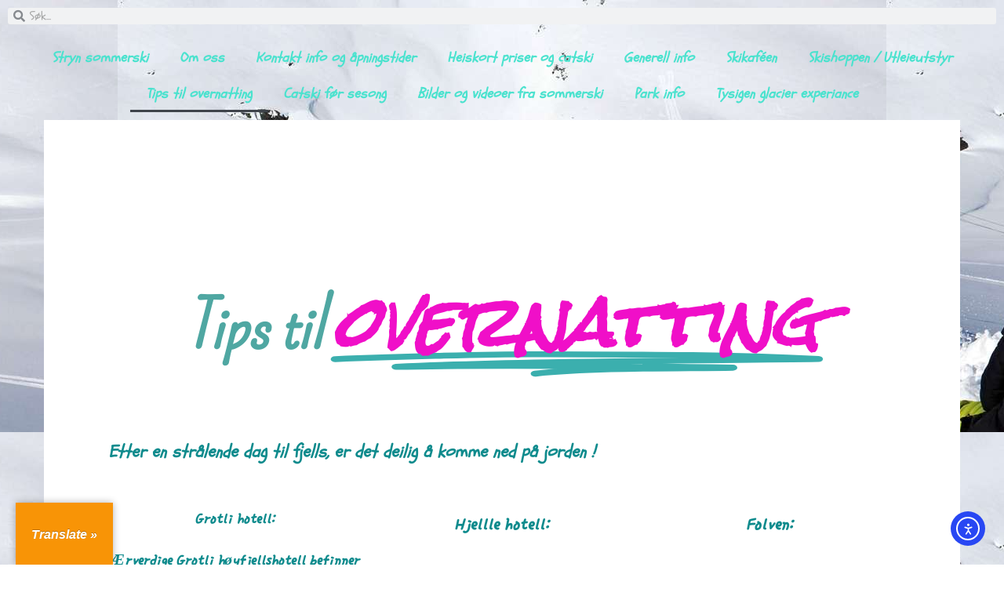

--- FILE ---
content_type: text/html; charset=UTF-8
request_url: https://strynsommerski.com/tips-til-overnatting/
body_size: 71566
content:
<!DOCTYPE html>
<html lang="nb-NO">
<head>
	<meta charset="UTF-8">
	<meta name="viewport" content="width=device-width, initial-scale=1.0, viewport-fit=cover" />		<style id="jetpack-boost-critical-css">#glt-footer,#glt-footer #google_language_translator{display:none!important}#flags{overflow:hidden}#flags ul{margin:0;padding:0}#flags li{float:left!important;margin-bottom:0!important;padding:0!important;border:none!important;list-style:none!important;content:none!important}#flags li:before{content:none!important;border:none!important;background:0 0!important}#flags a{display:inline-block}#flags.size18 a{width:18px!important;height:14px!important;box-sizing:content-box;-webkit-box-sizing:content-box;-moz-box-sizing:content-box;-o-box-sizing:content-box;-ms-box-sizing:content-box}.flag{padding:1px 0}#flags.size18 a[title=Arabic]{background:url(https://strynsommerski.com/wp-content/plugins/google-language-translator/images/flags18.png) -60px -4px no-repeat}#flags.size18 a[title="Chinese (Simplified)"]{background:url(https://strynsommerski.com/wp-content/plugins/google-language-translator/images/flags18.png) -2px -62px no-repeat}#flags.size18 a[title=Danish]{background:url(https://strynsommerski.com/wp-content/plugins/google-language-translator/images/flags18.png) -118px -62px no-repeat}#flags.size18 a[title=Dutch]{background:url(https://strynsommerski.com/wp-content/plugins/google-language-translator/images/flags18.png) -147px -62px no-repeat}#flags.size18 a[title=English]{background:url(https://strynsommerski.com/wp-content/plugins/google-language-translator/images/flags18.png) -89px -352px no-repeat}#flags.size18 a.united-states[title=English]{background:url(https://strynsommerski.com/wp-content/plugins/google-language-translator/images/flags18.png) -118px -352px no-repeat}#flags.size18 a[title=Finnish]{background:url(https://strynsommerski.com/wp-content/plugins/google-language-translator/images/flags18.png) -89px -91px no-repeat}#flags.size18 a[title=French]{background:url(https://strynsommerski.com/wp-content/plugins/google-language-translator/images/flags18.png) -118px -91px no-repeat}#flags.size18 a[title=German]{background:url(https://strynsommerski.com/wp-content/plugins/google-language-translator/images/flags18.png) -31px -120px no-repeat}#flags.size18 a[title=Hindi]{background:url(https://strynsommerski.com/wp-content/plugins/google-language-translator/images/flags18.png) -31px -149px no-repeat}#flags.size18 a[title=Italian]{background:url(https://strynsommerski.com/wp-content/plugins/google-language-translator/images/flags18.png) -60px -178px no-repeat}#flags.size18 a[title=Japanese]{background:url(https://strynsommerski.com/wp-content/plugins/google-language-translator/images/flags18.png) -89px -178px no-repeat}#flags.size18 a[title=Kannada]{background:url(https://strynsommerski.com/wp-content/plugins/google-language-translator/images/flags18.png) -147px -178px no-repeat}#flags.size18 a[title=Norwegian]{background:url(https://strynsommerski.com/wp-content/plugins/google-language-translator/images/flags18.png) -31px -265px no-repeat}#flags.size18 a[title=Polish]{background:url(https://strynsommerski.com/wp-content/plugins/google-language-translator/images/flags18.png) -89px -265px no-repeat}#flags.size18 a[title=Russian]{background:url(https://strynsommerski.com/wp-content/plugins/google-language-translator/images/flags18.png) -31px -294px no-repeat}#flags.size18 a[title=Spanish]{background:url(https://strynsommerski.com/wp-content/plugins/google-language-translator/images/flags18.png) -2px -323px no-repeat}#glt-toolbar{display:none}#glt-translate-trigger{position:fixed;bottom:0;top:auto;right:20px;z-index:200002;padding:6px 20px 3px;font-size:16px;font-family:Arial;font-weight:700;color:#fff;text-shadow:0 -1px 0 rgba(0,0,0,.25);text-decoration:none;text-align:center;box-shadow:0 0 9px rgba(0,0,0,.3);-webkit-box-shadow:0 0 9px rgba(0,0,0,.3);-moz-box-shadow:0 0 9px rgba(0,0,0,.3);box-sizing:content-box!important;-webkit-box-sizing:content-box!important;-moz-box-sizing:content-box!important;background:linear-gradient(center top,#fbb450,#f89406);background:-webkit-gradient(linear,center top,center bottom,from(#fbb450),to(#f89406));background:-webkit-linear-gradient(#fbb450,#f89406);background:-moz-linear-gradient(#fbb450,#f89406);background:-o-linear-gradient(#fbb450,#f89406);background:-ms-linear-gradient(#fbb450,#f89406);background:linear-gradient(#fbb450,#f89406);background:-o-linear-gradientcenter(center top,#fbb450,#f89406)}@media all{.ea11y-skip-to-content-link{clip:rect(1px,1px,1px,1px);align-items:center;background-color:#fff;border:1px solid #2563eb;border-radius:12px;clip-path:inset(50%);color:#0c0d0e;display:flex;gap:8px;height:1px;margin:-1px;overflow:hidden;padding:0;position:fixed;text-decoration:none;width:1px;word-wrap:normal!important}}@media all{@font-face{font-family:iconmeta;font-weight:400;font-style:normal;font-display:block}[class*=" icon-"]::before,[class^=icon-]::before{font-family:iconmeta;font-style:normal;font-weight:400;speak:never;display:inline-block;text-decoration:inherit;width:1em;text-align:center;font-variant:normal;text-transform:none;line-height:inherit;font-size:inherit;-webkit-font-smoothing:antialiased;-moz-osx-font-smoothing:grayscale}.icon-comments::before{content:""}}@media all{.elementor-screen-only,.screen-reader-text{height:1px;margin:-1px;overflow:hidden;padding:0;position:absolute;top:-10000em;width:1px;clip:rect(0,0,0,0);border:0}.elementor *,.elementor :after,.elementor :before{box-sizing:border-box}.elementor a{box-shadow:none;text-decoration:none}.elementor img{border:none;border-radius:0;box-shadow:none;height:auto;max-width:100%}.elementor .elementor-background-overlay{inset:0;position:absolute}.elementor-element{--flex-direction:initial;--flex-wrap:initial;--justify-content:initial;--align-items:initial;--align-content:initial;--flex-basis:initial;--flex-grow:initial;--flex-shrink:initial;--order:initial;--align-self:initial;align-self:var(--align-self);flex-basis:var(--flex-basis);flex-grow:var(--flex-grow);flex-shrink:var(--flex-shrink);order:var(--order)}.elementor-element:where(.e-con-full,.elementor-widget){align-content:var(--align-content);align-items:var(--align-items);flex-direction:var(--flex-direction);flex-wrap:var(--flex-wrap);gap:var(--row-gap) var(--column-gap);justify-content:var(--justify-content)}.elementor-align-center{text-align:center}.elementor-align-center .elementor-button{width:auto}:root{--page-title-display:block}h1.entry-title{display:var(--page-title-display)}.elementor-section{position:relative}.elementor-section .elementor-container{display:flex;margin-left:auto;margin-right:auto;position:relative}@media (max-width:1024px){.elementor-section .elementor-container{flex-wrap:wrap}}.elementor-section.elementor-section-boxed>.elementor-container{max-width:1140px}.elementor-section.elementor-section-items-middle>.elementor-container{align-items:center}.elementor-widget-wrap{align-content:flex-start;flex-wrap:wrap;position:relative;width:100%}.elementor:not(.elementor-bc-flex-widget) .elementor-widget-wrap{display:flex}.elementor-widget-wrap>.elementor-element{width:100%}.elementor-widget{position:relative}.elementor-widget:not(:last-child){margin-bottom:var(--kit-widget-spacing,20px)}.elementor-column{display:flex;min-height:1px;position:relative}.elementor-column-gap-default>.elementor-column>.elementor-element-populated{padding:10px}@media (min-width:768px){.elementor-column.elementor-col-33{width:33.333%}.elementor-column.elementor-col-50{width:50%}.elementor-column.elementor-col-100{width:100%}}@media (max-width:767px){.elementor-column{width:100%}}@media (prefers-reduced-motion:no-preference){html{scroll-behavior:smooth}}.elementor-heading-title{line-height:1;margin:0;padding:0}.elementor-button{background-color:#69727d;border-radius:3px;color:#fff;display:inline-block;font-size:15px;line-height:1;padding:12px 24px;fill:#fff;text-align:center}.elementor-button.elementor-size-xs{border-radius:2px;font-size:13px;padding:10px 20px}.elementor-element.elementor-button-success .elementor-button{background-color:#5cb85c}}@media all{.elementor-search-form{display:block}.elementor-search-form input[type=search]{-webkit-appearance:none;-moz-appearance:none;background:0 0;border:0;display:inline-block;font-size:15px;line-height:1;margin:0;min-width:0;padding:0;vertical-align:middle;white-space:normal}.elementor-search-form__container{border:0 solid transparent;display:flex;min-height:50px;overflow:hidden}.elementor-search-form__container:not(.elementor-search-form--full-screen){background:#f1f2f3}.elementor-search-form__input{color:#3f444b;flex-basis:100%}.elementor-search-form__input::-moz-placeholder{color:inherit;font-family:inherit;opacity:.6}.elementor-search-form__input::placeholder{color:inherit;font-family:inherit;opacity:.6}.elementor-search-form--skin-minimal .elementor-search-form__icon{align-items:center;color:#3f444b;display:flex;justify-content:flex-end;opacity:.6;fill:#3f444b;font-size:var(--e-search-form-icon-size-minimal,15px)}}@media all{.fas{-moz-osx-font-smoothing:grayscale;-webkit-font-smoothing:antialiased;display:inline-block;font-style:normal;font-variant:normal;text-rendering:auto;line-height:1}.fa-search:before{content:""}}@media all{@font-face{font-family:"Font Awesome 5 Free";font-style:normal;font-weight:900;font-display:block}.fas{font-family:"Font Awesome 5 Free";font-weight:900}}@media all{.elementor-item:after,.elementor-item:before{display:block;position:absolute}.elementor-item:not(:hover):not(:focus):not(.elementor-item-active):not(.highlighted):after,.elementor-item:not(:hover):not(:focus):not(.elementor-item-active):not(.highlighted):before{opacity:0}.elementor-item-active:after,.elementor-item-active:before{transform:scale(1)}.e--pointer-underline .elementor-item:after,.e--pointer-underline .elementor-item:before{background-color:#3f444b;height:3px;left:0;width:100%;z-index:2}.e--pointer-underline .elementor-item:after{bottom:0;content:""}.elementor-nav-menu--main .elementor-nav-menu a{padding:13px 20px}.elementor-nav-menu--layout-horizontal{display:flex}.elementor-nav-menu--layout-horizontal .elementor-nav-menu{display:flex;flex-wrap:wrap}.elementor-nav-menu--layout-horizontal .elementor-nav-menu a{flex-grow:1;white-space:nowrap}.elementor-nav-menu--layout-horizontal .elementor-nav-menu>li{display:flex}.elementor-nav-menu--layout-horizontal .elementor-nav-menu>li:not(:first-child)>a{margin-inline-start:var(--e-nav-menu-horizontal-menu-item-margin)}.elementor-nav-menu--layout-horizontal .elementor-nav-menu>li:not(:last-child)>a{margin-inline-end:var(--e-nav-menu-horizontal-menu-item-margin)}.elementor-nav-menu--layout-horizontal .elementor-nav-menu>li:not(:last-child):after{align-self:center;border-color:var(--e-nav-menu-divider-color,#000);border-left-style:var(--e-nav-menu-divider-style,solid);border-left-width:var(--e-nav-menu-divider-width,2px);content:var(--e-nav-menu-divider-content,none);height:var(--e-nav-menu-divider-height,35%)}.elementor-nav-menu__align-center .elementor-nav-menu{justify-content:center;margin-inline-end:auto;margin-inline-start:auto}.elementor-widget-nav-menu .elementor-widget-container{display:flex;flex-direction:column}.elementor-nav-menu{position:relative;z-index:2}.elementor-nav-menu:after{clear:both;content:" ";display:block;font:0/0 serif;height:0;overflow:hidden;visibility:hidden}.elementor-nav-menu,.elementor-nav-menu li{display:block;line-height:normal;list-style:none;margin:0;padding:0}.elementor-nav-menu a,.elementor-nav-menu li{position:relative}.elementor-nav-menu li{border-width:0}.elementor-nav-menu a{align-items:center;display:flex}.elementor-nav-menu a{line-height:20px;padding:10px 20px}.elementor-nav-menu--dropdown .elementor-item.elementor-item-active{background-color:#3f444b;color:#fff}.elementor-menu-toggle{align-items:center;background-color:rgba(0,0,0,.05);border:0 solid;border-radius:3px;color:#33373d;display:flex;font-size:var(--nav-menu-icon-size,22px);justify-content:center;padding:.25em}.elementor-menu-toggle:not(.elementor-active) .elementor-menu-toggle__icon--close{display:none}.elementor-nav-menu--dropdown{background-color:#fff;font-size:13px}.elementor-nav-menu--dropdown.elementor-nav-menu__container{margin-top:10px;overflow-x:hidden;overflow-y:auto;transform-origin:top}.elementor-nav-menu--dropdown a{color:#33373d}.elementor-nav-menu__text-align-center .elementor-nav-menu--dropdown .elementor-nav-menu a{justify-content:center}.elementor-nav-menu--toggle .elementor-menu-toggle:not(.elementor-active)+.elementor-nav-menu__container{max-height:0;overflow:hidden;transform:scaleY(0)}@media (max-width:1024px){.elementor-nav-menu--dropdown-tablet .elementor-nav-menu--main{display:none}}@media (min-width:1025px){.elementor-nav-menu--dropdown-tablet .elementor-menu-toggle,.elementor-nav-menu--dropdown-tablet .elementor-nav-menu--dropdown{display:none}.elementor-nav-menu--dropdown-tablet nav.elementor-nav-menu--dropdown.elementor-nav-menu__container{overflow-y:hidden}}}@media all{a,article,b,body,fieldset,form,h1,h2,h3,h4,h5,h6,header,html,i,iframe,img,label,li,nav,p,section,span,strong,ul,video{margin:0;padding:0;border:0;font:inherit}html{-webkit-box-sizing:border-box;box-sizing:border-box;scroll-behavior:smooth}*,::after,::before{-webkit-box-sizing:inherit;box-sizing:inherit}video{display:inline-block;vertical-align:baseline}[hidden]{display:none}article,header,main,nav,section{display:block}body{-webkit-font-smoothing:antialiased;-moz-font-smoothing:grayscale;-moz-osx-font-smoothing:grayscale;text-rendering:optimizeLegibility}html{line-height:1.8}body{font-size:1em}h1,h2,h3,h4,h5,h6{clear:both;font-weight:400}img{max-width:100%;height:auto;border:0}ul{list-style-type:disc}strong{font-weight:700}i{font-style:italic}input[type=search],input[type=text],textarea{max-width:100%;border:0;border-radius:0;padding:1rem 1.2rem;font-size:inherit;font-family:inherit;background:0 0}input[type=submit]{border:0;border-radius:0;padding:1em 2em;font-size:1em}input[type=search]::-webkit-search-cancel-button{-webkit-appearance:none}input[type=search]{-webkit-appearance:textfield}iframe{max-width:100%}a:link{text-decoration:none}.post-thumbnail-container>a{outline:0}.entry-content a:not([class]){text-decoration:underline}.screen-reader-text{border:0;clip:rect(1px,1px,1px,1px);-webkit-clip-path:inset(50%);clip-path:inset(50%);height:1px;margin:-1px;overflow:hidden;padding:0;position:absolute!important;width:1px;word-wrap:normal!important}#container{position:relative;float:none;display:block;display:-ms-flexbox;display:-webkit-box;display:flex;overflow:hidden;width:100%;margin:0}#container::after{content:"";display:table;clear:both}.main{clear:both;overflow:hidden;margin-bottom:0}#container:not(.bravada-landing-page) .main{position:relative;z-index:9;padding-top:4em;padding-bottom:4em}#container:not(.bravada-landing-page) .main>:not(#content-masonry){padding-left:4em;padding-right:4em}#main{position:relative;overflow:hidden}.main h1,.main h3,.main h4,.main h5,.main h6{margin:1em 0 .5em}.entry-content h3,.entry-content h4,.entry-content h5,.entry-content h6{margin-top:1.5em;line-height:1.2}.entry-content h5,.entry-content h6{font-weight:700}.entry-content>h5:first-child{margin-top:0}.main article ul:not([class]){margin-left:2em}.entry-content{clear:both;word-wrap:break-word}.entry-content::after{content:"";clear:both;display:block}.entry-title{margin:0;padding:0;line-height:1.2;word-wrap:break-word}.main .entry-title{margin:0}.entry-meta{clear:both;overflow:hidden;margin:0;padding:0}.entry-meta>span{position:relative;display:inline-block;margin-right:.5em}body:not(.single) .entry-meta>span{margin-right:.1em}.entry-meta span a{position:relative}.comments-link{float:right;position:relative;display:inline-block}.main .article-inner>header{display:none}article.hentry{display:block;overflow:hidden;margin-bottom:2em}.page article.hentry{overflow:visible}article.hentry .article-inner{clear:both;display:block}article.hentry .post-thumbnail-container{position:relative;display:block;overflow:hidden;width:100%;line-height:0}body:not(.single) article.hentry .post-thumbnail-container::after{content:"";position:absolute;top:0;right:0;bottom:0;left:0;width:100%;height:100%;margin:auto;opacity:0}article.hentry .post-thumbnail-container>.responsive-featured-image{display:inline-block;margin:0 auto;width:100%;text-align:center}.bravada-cropped-featured .main .post-thumbnail-container picture.responsive-featured-image{display:none}.post-thumbnail-container .featured-image-overlay{position:absolute;z-index:1;left:0;top:0;width:100%;height:100%}.post-thumbnail-container .featured-image-overlay::after,.post-thumbnail-container .featured-image-overlay::before{content:"";position:absolute;z-index:1;left:0;top:0;width:100%;height:100%;opacity:.3}.post-thumbnail-container .featured-image-overlay::after{opacity:0}.post-thumbnail-container .featured-image-overlay a{position:absolute;left:0;top:0;width:100%;height:100%}article.hentry{-webkit-backface-visibility:hidden;backface-visibility:hidden;opacity:1;-webkit-filter:none;filter:none;-webkit-transform:translateY(0) scale(1,1) perspective(1000px) rotateX(0) rotateY(0);transform:translateY(0) scale(1,1) perspective(1000px) rotateX(0) rotateY(0)}.size-large{height:auto;max-width:100%}.main a.post-featured-image{position:relative;display:inline-block;height:100%;width:100%;background-position:center center;background-size:cover;background-repeat:no-repeat}.main a.post-featured-image::before{content:"";position:absolute;bottom:100%;width:100%;height:100%;border-bottom:1px solid rgba(255,255,255,.4);background:rgba(0,0,0,.2)}.schema-image,.schema-publisher{display:none}#comments{clear:both}.comment-date{display:none}.comment .reply i{position:relative;display:none;padding-right:.1em}#cancel-comment-reply-link{font-size:1em;font-weight:400;line-height:1.5}#respond .form-submit input{width:auto}.button{border:1px solid transparent;padding:4px 7px}@supports (-ms-ime-align:auto){body{background-attachment:scroll!important;background-position:top center!important}}@media screen and (-ms-high-contrast:active),(-ms-high-contrast:none){body{background-attachment:scroll!important;background-position:top center!important}}@media (max-width:1152px){body{margin-top:0}}@media (max-width:1024px){body{font-size:.95em}#container{display:block}.singular-title{max-width:none;font-size:3.5em}}@media (max-width:640px){#container:not(.bravada-landing-page) .main>:not(#content-masonry){padding-left:0;padding-right:0}}@media (max-width:640px){body{font-size:.9em}}}@media all{@font-face{font-family:eicons;font-weight:400;font-style:normal}[class*=" eicon-"]{display:inline-block;font-family:eicons;font-size:inherit;font-weight:400;font-style:normal;font-variant:normal;line-height:1;text-rendering:auto;-webkit-font-smoothing:antialiased;-moz-osx-font-smoothing:grayscale}.eicon-menu-bar:before{content:""}.eicon-close:before{content:""}}@media all{.elementor-kit-1773{--e-global-color-primary:#000000;--e-global-color-bd16277:#FFFFFF;background-color:var(--e-global-color-bd16277);color:var(--e-global-color-primary);font-family:Schoolbell;font-size:18px;font-weight:900;font-style:italic;line-height:70px;letter-spacing:0}.elementor-kit-1773 p{margin-bottom:8px}.elementor-kit-1773 h2{color:var(--e-global-color-primary);font-family:"Playfair Display";font-size:60px;font-weight:100;font-style:italic;line-height:70px;letter-spacing:0}.elementor-kit-1773 h4{color:var(--e-global-color-primary);font-family:Lato;font-size:24px;font-weight:300;line-height:32px;letter-spacing:-.04px}.elementor-section.elementor-section-boxed>.elementor-container{max-width:1440px}h1.entry-title{display:var(--page-title-display)}@media (max-width:1024px){.elementor-kit-1773{font-size:48px;line-height:58px}.elementor-kit-1773 h2{font-size:48px;line-height:58px}.elementor-kit-1773 h4{font-size:18px;line-height:22px}.elementor-section.elementor-section-boxed>.elementor-container{max-width:1024px}}@media (max-width:767px){.elementor-kit-1773{font-size:36px;line-height:42px}.elementor-kit-1773 h2{font-size:36px}.elementor-kit-1773 h4{font-size:16px;line-height:20px}.elementor-section.elementor-section-boxed>.elementor-container{max-width:767px}}}@media all{.fas{-moz-osx-font-smoothing:grayscale;-webkit-font-smoothing:antialiased;display:inline-block;font-style:normal;font-variant:normal;text-rendering:auto;line-height:1}.fa-search:before{content:""}@font-face{font-family:"Font Awesome 5 Free";font-style:normal;font-weight:400;font-display:block}@font-face{font-family:"Font Awesome 5 Free";font-style:normal;font-weight:900;font-display:block}.fas{font-family:"Font Awesome 5 Free"}.fas{font-weight:900}}@media all{.elementor-widget-heading .elementor-heading-title.elementor-size-large{font-size:29px}.elementor-widget-heading .elementor-heading-title.elementor-size-xl{font-size:39px}.elementor-widget-heading .elementor-heading-title.elementor-size-xxl{font-size:59px}}@media all{.elementor-widget-image{text-align:center}.elementor-widget-image img{display:inline-block;vertical-align:middle}}@media all{.elementor-2846 .elementor-element.elementor-element-68f21a2 .elementor-search-form__container{min-height:20px}body:not(.rtl) .elementor-2846 .elementor-element.elementor-element-68f21a2 .elementor-search-form__icon{padding-left:calc(20px/3)}.elementor-2846 .elementor-element.elementor-element-68f21a2 .elementor-search-form__input{padding-left:calc(20px/3);padding-right:calc(20px/3)}.elementor-2846 .elementor-element.elementor-element-68f21a2:not(.elementor-search-form--skin-full_screen) .elementor-search-form__container{border-radius:3px}.elementor-2846 .elementor-element.elementor-element-b63e9c9 .elementor-menu-toggle{margin:0 auto}.elementor-location-header:before{content:"";display:table;clear:both}}@media all{.elementor-location-header:before{content:"";display:table;clear:both}}@media all{ul{box-sizing:border-box}.entry-content{counter-reset:footnotes}.screen-reader-text{border:0;clip-path:inset(50%);height:1px;margin:-1px;overflow:hidden;padding:0;position:absolute;width:1px;word-wrap:normal!important}}@media all{:root{--swiper-theme-color:#007aff}:root{--swiper-navigation-size:44px}}@media all{.elementor-element{--swiper-theme-color:#000;--swiper-navigation-size:44px}}@media all{.elementor-gallery__container{min-height:1px}.elementor-gallery-item{border:solid var(--image-border-width) var(--image-border-color);border-radius:var(--image-border-radius);display:block;overflow:hidden;position:relative;text-decoration:none}.elementor-gallery-item__overlay{height:100%;left:0;position:absolute;top:0;width:100%}.elementor-gallery-item__overlay{mix-blend-mode:var(--overlay-mix-blend-mode)}}@media all{.e-gallery-item{position:relative;flex-grow:0;flex-shrink:0}.e-gallery-image{background-position:center center;background-size:cover;width:100%;transform-origin:center top}}@media all{.elementor-1819 .elementor-element.elementor-element-bf0ecc2{font-weight:200;line-height:2.3em}}@media all{:root{--swiper-theme-color:#007aff}.jp-carousel-overlay .swiper-container{margin-left:auto;margin-right:auto;position:relative;overflow:hidden;list-style:none;padding:0;z-index:1}.jp-carousel-overlay .swiper-wrapper{position:relative;width:100%;height:100%;z-index:1;display:flex;box-sizing:content-box}.jp-carousel-overlay .swiper-wrapper{transform:translate3d(0,0,0)}:root{--swiper-navigation-size:44px}.jp-carousel-overlay .swiper-button-next,.jp-carousel-overlay .swiper-button-prev{position:absolute;top:50%;width:calc(var(--swiper-navigation-size)/44*27);height:var(--swiper-navigation-size);margin-top:calc(0px - (var(--swiper-navigation-size)/ 2));z-index:10;display:flex;align-items:center;justify-content:center;color:var(--swiper-navigation-color,var(--swiper-theme-color))}.jp-carousel-overlay .swiper-button-next:after,.jp-carousel-overlay .swiper-button-prev:after{font-family:swiper-icons;font-size:var(--swiper-navigation-size);text-transform:none!important;letter-spacing:0;text-transform:none;font-variant:initial;line-height:1}.jp-carousel-overlay .swiper-button-prev{left:10px;right:auto}.jp-carousel-overlay .swiper-button-prev:after{content:"prev"}.jp-carousel-overlay .swiper-button-next{right:10px;left:auto}.jp-carousel-overlay .swiper-button-next:after{content:"next"}.jp-carousel-overlay .swiper-pagination{position:absolute;text-align:center;transform:translate3d(0,0,0);z-index:10}}@media all{:root{--jp-carousel-primary-color:#fff;--jp-carousel-primary-subtle-color:#999;--jp-carousel-bg-color:#000;--jp-carousel-bg-faded-color:#222;--jp-carousel-border-color:#3a3a3a}.jp-carousel-overlay .swiper-button-next,.jp-carousel-overlay .swiper-button-prev{background-image:none}.jp-carousel-wrap *{line-height:inherit}.jp-carousel-wrap.swiper-container{height:auto;width:100vw}.jp-carousel-overlay .swiper-button-next,.jp-carousel-overlay .swiper-button-prev{opacity:.5;height:initial;width:initial;padding:20px 40px;background-image:none}.jp-carousel-overlay .swiper-button-next::after,.jp-carousel-overlay .swiper-button-prev::after{content:none}.jp-carousel-overlay .swiper-button-next svg,.jp-carousel-overlay .swiper-button-prev svg{height:30px;width:28px;background:var(--jp-carousel-bg-color);border-radius:4px}.jp-carousel-overlay{font-family:"Helvetica Neue",sans-serif!important;z-index:2147483647;overflow-x:hidden;overflow-y:auto;direction:ltr;position:fixed;top:0;right:0;bottom:0;left:0;background:var(--jp-carousel-bg-color)}.jp-carousel-overlay *{box-sizing:border-box}.jp-carousel-overlay h2::before,.jp-carousel-overlay h3::before{content:none;display:none}.jp-carousel-overlay .swiper-container .swiper-button-prev{left:0;right:auto}.jp-carousel-overlay .swiper-container .swiper-button-next{right:0;left:auto}.jp-carousel-container{display:grid;grid-template-rows:1fr 64px;height:100%}.jp-carousel-info{display:flex;flex-direction:column;text-align:left!important;-webkit-font-smoothing:subpixel-antialiased!important;z-index:100;background-color:var(--jp-carousel-bg-color);opacity:1}.jp-carousel-info-footer{position:relative;background-color:var(--jp-carousel-bg-color);height:64px;display:flex;align-items:center;justify-content:space-between;width:100vw}.jp-carousel-info-extra{display:none;background-color:var(--jp-carousel-bg-color);padding:35px;width:100vw;border-top:1px solid var(--jp-carousel-bg-faded-color)}.jp-carousel-title-and-caption{margin-bottom:15px}.jp-carousel-photo-info{left:0!important;width:100%!important}.jp-carousel-comments-wrapper{padding:0;width:100%!important;display:none}.jp-carousel-close-hint{letter-spacing:0!important;position:fixed;top:20px;right:30px;padding:10px;text-align:right;width:45px;height:45px;z-index:15;color:var(--jp-carousel-primary-color)}.jp-carousel-close-hint svg{padding:3px 2px;background:var(--jp-carousel-bg-color);border-radius:4px}.jp-carousel-pagination-container{flex:1;margin:0 15px 0 35px}.jp-carousel-pagination,.jp-swiper-pagination{color:var(--jp-carousel-primary-color);font-size:15px;font-weight:400;white-space:nowrap;display:none;position:static!important}.jp-carousel-pagination-container .swiper-pagination{text-align:left;line-height:8px}.jp-carousel-pagination{padding-left:5px}.jp-carousel-info-footer .jp-carousel-photo-title-container{flex:4;justify-content:center;overflow:hidden;margin:0}.jp-carousel-photo-caption,.jp-carousel-photo-title{background:0 0!important;border:none!important;display:inline-block;font:400 20px/1.3em"Helvetica Neue",sans-serif;line-height:normal;letter-spacing:0!important;margin:0 0 10px 0;padding:0;overflow:hidden;text-shadow:none!important;text-transform:none!important;color:var(--jp-carousel-primary-color)}.jp-carousel-info-footer .jp-carousel-photo-caption{text-align:center;font-size:15px;white-space:nowrap;color:var(--jp-carousel-primary-subtle-color);margin:0;text-overflow:ellipsis}.jp-carousel-photo-title{font-size:32px;margin-bottom:2px}.jp-carousel-photo-description{color:var(--jp-carousel-primary-subtle-color);font-size:16px;margin:25px 0;width:100%;overflow:hidden;overflow-wrap:break-word}.jp-carousel-caption{font-size:14px;font-weight:400;margin:0}.jp-carousel-image-meta{color:var(--jp-carousel-primary-color);font:12px/1.4"Helvetica Neue",sans-serif!important;width:100%;display:none}.jp-carousel-image-meta ul{margin:0!important;padding:0!important;list-style:none!important}a.jp-carousel-image-download{display:inline-block;clear:both;color:var(--jp-carousel-primary-subtle-color);line-height:1;font-weight:400;font-size:14px;text-decoration:none}a.jp-carousel-image-download svg{display:inline-block;vertical-align:middle;margin:0 3px;padding-bottom:2px}.jp-carousel-comments{font:15px/1.7"Helvetica Neue",sans-serif!important;font-weight:400;background:none transparent;width:100%;bottom:10px;margin-top:20px}#jp-carousel-comment-form{margin:0 0 10px!important;width:100%}textarea#jp-carousel-comment-form-comment-field{background:var(--jp-carousel-bg-faded-color);border:1px solid var(--jp-carousel-border-color);color:var(--jp-carousel-primary-subtle-color);font:16px/1.4"Helvetica Neue",sans-serif!important;width:100%;padding:10px 10px 5px;margin:0;float:none;height:147px;box-shadow:inset 2px 2px 2px rgba(0,0,0,.1);border-radius:3px;overflow:hidden;box-sizing:border-box}textarea#jp-carousel-comment-form-comment-field::-webkit-input-placeholder{color:#555}#jp-carousel-loading-overlay{display:none;position:fixed;top:0;bottom:0;left:0;right:0}#jp-carousel-loading-wrapper{display:flex;align-items:center;justify-content:center;height:100vh;width:100vw}#jp-carousel-library-loading,#jp-carousel-library-loading::after{border-radius:50%;width:40px;height:40px}#jp-carousel-library-loading{float:left;margin:22px 0 0 10px;font-size:10px;position:relative;text-indent:-9999em;border-top:8px solid rgba(255,255,255,.2);border-right:8px solid rgba(255,255,255,.2);border-bottom:8px solid rgba(255,255,255,.2);border-left:8px solid var(--jp-carousel-primary-color);transform:translateZ(0)}#jp-carousel-comment-form-spinner,#jp-carousel-comment-form-spinner::after{border-radius:50%;width:20px;height:20px}#jp-carousel-comment-form-spinner{display:none;float:left;font-size:10px;position:absolute;text-indent:-9999em;border-top:4px solid rgba(255,255,255,.2);border-right:4px solid rgba(255,255,255,.2);border-bottom:4px solid rgba(255,255,255,.2);border-left:4px solid var(--jp-carousel-primary-color);transform:translateZ(0);margin:0 auto;top:calc(50% - 15px);left:0;bottom:0;right:0}.jp-carousel-info-content-wrapper{max-width:800px;margin:auto}#jp-carousel-comment-form-submit-and-info-wrapper{display:none;overflow:hidden;width:100%}#jp-carousel-comment-form-commenting-as input{background:var(--jp-carousel-bg-color);border:1px solid var(--jp-carousel-border-color);color:var(--jp-carousel-primary-subtle-color);font:16px/1.4"Helvetica Neue",sans-serif!important;padding:10px;float:left;box-shadow:inset 2px 2px 2px rgba(0,0,0,.2);border-radius:2px;width:285px}#jp-carousel-comment-form-commenting-as fieldset{float:left;border:none;margin:20px 0 0 0;padding:0;clear:both}#jp-carousel-comment-form-commenting-as label{font:400 13px/1.7"Helvetica Neue",sans-serif!important;margin:0 20px 3px 0;float:left;width:100px}#jp-carousel-comment-form-button-submit{margin-top:20px;margin-left:auto;display:block;border:solid 1px var(--jp-carousel-primary-color);background:var(--jp-carousel-bg-color);border-radius:3px;padding:8px 16px;font-size:14px;color:var(--jp-carousel-primary-color)}#jp-carousel-comment-form-container{margin-bottom:15px;width:100%;margin-top:20px;color:var(--jp-carousel-primary-subtle-color);position:relative;overflow:hidden}#jp-carousel-comment-post-results{display:none;overflow:auto;width:100%}#jp-carousel-comments-loading{font:400 15px/1.7"Helvetica Neue",sans-serif!important;display:none;color:var(--jp-carousel-primary-subtle-color);text-align:left;margin-bottom:20px;width:100%;bottom:10px;margin-top:20px}.jp-carousel-photo-icons-container{flex:1;display:block;text-align:right;margin:0 20px 0 30px;white-space:nowrap}.jp-carousel-icon-btn{padding:16px;text-decoration:none;border:none;background:0 0;display:inline-block;height:64px}.jp-carousel-icon{border:none;display:inline-block;line-height:0;font-weight:400;font-style:normal;border-radius:4px;width:31px;padding:4px 3px 3px}.jp-carousel-icon svg{display:inline-block}.jp-carousel-overlay rect{fill:var(--jp-carousel-primary-color)}.jp-carousel-icon .jp-carousel-has-comments-indicator{display:none;font-size:12px;vertical-align:top;margin-left:-16px;line-height:1;padding:2px 4px;border-radius:4px;background:var(--jp-carousel-primary-color);color:var(--jp-carousel-bg-color);font-weight:400;font-family:"Helvetica Neue",sans-serif!important;position:relative}@media only screen and (max-width:760px){.jp-carousel-overlay .swiper-container .swiper-button-next,.jp-carousel-overlay .swiper-container .swiper-button-prev{display:none!important}.jp-carousel-image-meta{float:none!important;width:100%!important;box-sizing:border-box;margin-left:0}.jp-carousel-close-hint{font-size:26px!important;position:fixed!important;top:10px;right:10px}.jp-carousel-wrap{background-color:var(--jp-carousel-bg-color)}.jp-carousel-caption{overflow:visible!important}.jp-carousel-info-footer .jp-carousel-photo-title-container{display:none}.jp-carousel-photo-icons-container{margin:0 10px 0 0;white-space:nowrap}.jp-carousel-icon-btn{padding-left:20px}.jp-carousel-pagination{padding-left:5px}.jp-carousel-pagination-container{margin-left:25px}#jp-carousel-comment-form-commenting-as fieldset,#jp-carousel-comment-form-commenting-as input{width:100%;float:none}}}@media all{.elementor-shape{direction:ltr;left:0;line-height:0;overflow:hidden;position:absolute;width:100%}.elementor-shape-bottom{bottom:-1px}.elementor-shape svg{display:block;left:50%;position:relative;transform:translateX(-50%);width:calc(100% + 1.3px)}.elementor-shape .elementor-shape-fill{fill:#fff;transform:rotateY(0);transform-origin:center}}@media all{.elementor-1442 .elementor-element.elementor-element-1ffd1424>.elementor-container>.elementor-column>.elementor-widget-wrap{align-content:center;align-items:center}.elementor-1442 .elementor-element.elementor-element-1ffd1424>.elementor-container{max-width:664px;min-height:100px}.elementor-1442 .elementor-element.elementor-element-3de8568e .elementor-heading-title{font-family:Pacifico;font-size:35px;font-weight:200;text-shadow:0 0 40px rgba(0,0,0,.3);mix-blend-mode:luminosity}.elementor-1442 .elementor-element.elementor-element-fa6fd72:not(.elementor-motion-effects-element-type-background){background-image:url(https://i0.wp.com/strynsommerski.com/wp-content/uploads/2015/03/10371425_794731393872171_5575425638642913257_n.jpg?fit=960%2C640&ssl=1);background-position:center center;background-size:cover}.elementor-1442 .elementor-element.elementor-element-fa6fd72>.elementor-background-overlay{background-color:transparent;background-image:linear-gradient(250deg,#000 0,#00dfe2 100%);opacity:.45}.elementor-1442 .elementor-element.elementor-element-fa6fd72>.elementor-container{max-width:500px;min-height:550px}.elementor-1442 .elementor-element.elementor-element-fa6fd72>.elementor-shape-bottom .elementor-shape-fill{fill:#003e53}.elementor-1442 .elementor-element.elementor-element-380c4d2b>.elementor-container>.elementor-column>.elementor-widget-wrap{align-content:center;align-items:center}.elementor-1442 .elementor-element.elementor-element-380c4d2b:not(.elementor-motion-effects-element-type-background){background-color:#003e53}.elementor-1442 .elementor-element.elementor-element-380c4d2b>.elementor-container{max-width:980px}.elementor-1442 .elementor-element.elementor-element-380c4d2b{padding:0 0 30px 0}.elementor-1442 .elementor-element.elementor-element-380c4d2b .elementor-heading-title{color:#6be0cb}.elementor-1442 .elementor-element.elementor-element-5519627b>.elementor-element-populated{padding:0}.elementor-1442 .elementor-element.elementor-element-66b25954 .elementor-heading-title{font-family:Roboto;font-size:36px;font-weight:300;color:#fff}.elementor-1442 .elementor-element.elementor-element-1d424e4a{padding:80px 0 0 0}@media (max-width:1024px){.elementor-1442 .elementor-element.elementor-element-1ffd1424{padding:0 20px 0 20px}.elementor-1442 .elementor-element.elementor-element-380c4d2b{padding:0 20px 0 20px}.elementor-1442 .elementor-element.elementor-element-1d424e4a{padding:60px 30px 30px 30px}}@media (max-width:767px){.elementor-1442 .elementor-element.elementor-element-1ffd1424{padding:25px 25px 25px 25px}.elementor-1442 .elementor-element.elementor-element-3de8568e{text-align:center}.elementor-1442 .elementor-element.elementor-element-380c4d2b{padding:30px 30px 30px 30px}.elementor-1442 .elementor-element.elementor-element-66b25954{text-align:center}.elementor-1442 .elementor-element.elementor-element-66b25954 .elementor-heading-title{font-size:32px}}}@media all{.elementor-widget-call-to-action .elementor-widget-container{overflow:hidden}.elementor-cta{display:flex;overflow:hidden;position:relative}.elementor-cta--skin-classic .elementor-cta{flex-wrap:wrap}.elementor-cta--skin-classic .elementor-cta__bg-wrapper{min-height:200px;position:relative;width:100%}.elementor-cta__bg,.elementor-cta__bg-overlay{bottom:0;left:0;position:absolute;right:0;top:0}.elementor-cta__bg-wrapper{overflow:hidden;z-index:1}.elementor-cta__bg{background-position:50%;background-size:cover;z-index:1}.elementor-cta__bg-overlay{z-index:2}.elementor-bg-transform .elementor-bg{will-change:transform}}@media all{.elementor-headline{display:block;font-size:43px;line-height:1.2}.elementor-headline-dynamic-text{color:var(--dynamic-text-color,#aebcb9)}.elementor-headline--style-highlight .elementor-headline-dynamic-wrapper{overflow:visible;text-align:inherit}.elementor-headline--style-highlight .elementor-headline-dynamic-text{z-index:1}.elementor-headline--style-highlight .elementor-headline-plain-text{position:relative;z-index:1}.elementor-headline-text-wrapper{vertical-align:bottom}.elementor-headline-dynamic-wrapper{display:inline-block;position:relative}.elementor-headline-dynamic-wrapper .elementor-headline-dynamic-text{display:inline-block;left:0;position:absolute;top:0}.elementor-headline-dynamic-wrapper .elementor-headline-dynamic-text.elementor-headline-text-active{position:relative}}@media all{.elementor-226 .elementor-element.elementor-element-25012bb{--dynamic-text-color:#0C7F7E}.elementor-226 .elementor-element.elementor-element-25012bb .elementor-headline{text-align:center}.elementor-226 .elementor-element.elementor-element-7a4c185a{text-align:left}}@media all{.elementor-190 .elementor-element.elementor-element-abd1b66{--dynamic-text-color:#F00FC8}.elementor-190 .elementor-element.elementor-element-abd1b66 .elementor-headline{text-align:center;font-family:Pompiere;font-size:84px}.elementor-190 .elementor-element.elementor-element-abd1b66 .elementor-headline-plain-text{color:#4fa7a2}.elementor-190 .elementor-element.elementor-element-abd1b66 .elementor-headline-dynamic-text{font-family:"Rock Salt"}.elementor-190 .elementor-element.elementor-element-9e29b90{text-align:center;font-family:"Single Day";font-size:20px;color:#fff}.elementor-190 .elementor-element.elementor-element-ad66cf7{text-align:center;font-family:"Single Day"}.elementor-190 .elementor-element.elementor-element-793e82a{text-align:center;font-family:"Single Day"}}</style><meta name='robots' content='index, follow, max-image-preview:large, max-snippet:-1, max-video-preview:-1' />
	<style>img:is([sizes="auto" i], [sizes^="auto," i]) { contain-intrinsic-size: 3000px 1500px }</style>
	<!-- Jetpack Site Verification Tags -->

	<!-- This site is optimized with the Yoast SEO plugin v25.6 - https://yoast.com/wordpress/plugins/seo/ -->
	<title>Tips til overnatting - Stryn sommerski</title>
	<link rel="canonical" href="https://strynsommerski.com/tips-til-overnatting/" />
	<meta property="og:locale" content="nb_NO" />
	<meta property="og:type" content="article" />
	<meta property="og:title" content="Tips til overnatting - Stryn sommerski" />
	<meta property="og:description" content="Tips til overnatting Etter en strålende dag til fjells, er det deilig å komme ned på jorden ! Grotli hotell: Ærverdige Grotli høyfjellshotell befinner seg &hellip;" />
	<meta property="og:url" content="https://strynsommerski.com/tips-til-overnatting/" />
	<meta property="og:site_name" content="Stryn sommerski" />
	<meta property="article:publisher" content="https://www.facebook.com/strynsommerski/?eid=ARDYgq1Wv051Uu6_3lDoj-OxXdarS9f-jfljgpp2cJbRg1MTuQ3A_mf4qZgBZ5Bga3RrzlPQMKrXA4iv" />
	<meta property="article:modified_time" content="2022-05-28T02:24:40+00:00" />
	<meta property="og:image" content="https://strynsommerski.com/wp-content/uploads/2015/03/grotli-hoyfjellshotell-panorama-1400x7881-1024x576.jpg" />
	<meta name="twitter:card" content="summary_large_image" />
	<meta name="twitter:site" content="@StrynSommerski" />
	<meta name="twitter:label1" content="Ansl. lesetid" />
	<meta name="twitter:data1" content="5 minutter" />
	<script type="application/ld+json" class="yoast-schema-graph">{"@context":"https://schema.org","@graph":[{"@type":"WebPage","@id":"https://strynsommerski.com/tips-til-overnatting/","url":"https://strynsommerski.com/tips-til-overnatting/","name":"Tips til overnatting - Stryn sommerski","isPartOf":{"@id":"https://strynsommerski.com/#website"},"primaryImageOfPage":{"@id":"https://strynsommerski.com/tips-til-overnatting/#primaryimage"},"image":{"@id":"https://strynsommerski.com/tips-til-overnatting/#primaryimage"},"thumbnailUrl":"https://strynsommerski.com/wp-content/uploads/2015/03/grotli-hoyfjellshotell-panorama-1400x7881-1024x576.jpg","datePublished":"2015-03-09T00:07:15+00:00","dateModified":"2022-05-28T02:24:40+00:00","breadcrumb":{"@id":"https://strynsommerski.com/tips-til-overnatting/#breadcrumb"},"inLanguage":"nb-NO","potentialAction":[{"@type":"ReadAction","target":["https://strynsommerski.com/tips-til-overnatting/"]}]},{"@type":"ImageObject","inLanguage":"nb-NO","@id":"https://strynsommerski.com/tips-til-overnatting/#primaryimage","url":"https://i0.wp.com/strynsommerski.com/wp-content/uploads/2015/03/grotli-hoyfjellshotell-panorama-1400x7881.jpg?fit=1400%2C788&ssl=1","contentUrl":"https://i0.wp.com/strynsommerski.com/wp-content/uploads/2015/03/grotli-hoyfjellshotell-panorama-1400x7881.jpg?fit=1400%2C788&ssl=1","width":1400,"height":788},{"@type":"BreadcrumbList","@id":"https://strynsommerski.com/tips-til-overnatting/#breadcrumb","itemListElement":[{"@type":"ListItem","position":1,"name":"Hjem","item":"https://strynsommerski.com/"},{"@type":"ListItem","position":2,"name":"Tips til overnatting"}]},{"@type":"WebSite","@id":"https://strynsommerski.com/#website","url":"https://strynsommerski.com/","name":"Stryn sommerski","description":"Vinter er best om sommeren","publisher":{"@id":"https://strynsommerski.com/#organization"},"potentialAction":[{"@type":"SearchAction","target":{"@type":"EntryPoint","urlTemplate":"https://strynsommerski.com/?s={search_term_string}"},"query-input":{"@type":"PropertyValueSpecification","valueRequired":true,"valueName":"search_term_string"}}],"inLanguage":"nb-NO"},{"@type":"Organization","@id":"https://strynsommerski.com/#organization","name":"Stryn sommerski","url":"https://strynsommerski.com/","logo":{"@type":"ImageObject","inLanguage":"nb-NO","@id":"https://strynsommerski.com/#/schema/logo/image/","url":"https://i0.wp.com/strynsommerski.com/wp-content/uploads/2019/01/Logo-1-e1561405593793.png?fit=300%2C294","contentUrl":"https://i0.wp.com/strynsommerski.com/wp-content/uploads/2019/01/Logo-1-e1561405593793.png?fit=300%2C294","width":300,"height":294,"caption":"Stryn sommerski"},"image":{"@id":"https://strynsommerski.com/#/schema/logo/image/"},"sameAs":["https://www.facebook.com/strynsommerski/?eid=ARDYgq1Wv051Uu6_3lDoj-OxXdarS9f-jfljgpp2cJbRg1MTuQ3A_mf4qZgBZ5Bga3RrzlPQMKrXA4iv","https://x.com/StrynSommerski","https://www.instagram.com/?hl=nb"]}]}</script>
	<!-- / Yoast SEO plugin. -->


<link rel='dns-prefetch' href='//translate.google.com' />
<link rel='dns-prefetch' href='//cdn.elementor.com' />
<link rel='dns-prefetch' href='//stats.wp.com' />
<link rel='dns-prefetch' href='//fonts.googleapis.com' />
<link rel='dns-prefetch' href='//v0.wordpress.com' />
<link rel='dns-prefetch' href='//widgets.wp.com' />
<link rel='dns-prefetch' href='//s0.wp.com' />
<link rel='dns-prefetch' href='//0.gravatar.com' />
<link rel='dns-prefetch' href='//1.gravatar.com' />
<link rel='dns-prefetch' href='//2.gravatar.com' />
<link rel='preconnect' href='//i0.wp.com' />
<link rel='preconnect' href='//c0.wp.com' />
<link rel="alternate" type="application/rss+xml" title="Stryn sommerski &raquo; strøm" href="https://strynsommerski.com/feed/" />
<link rel="alternate" type="application/rss+xml" title="Stryn sommerski &raquo; kommentarstrøm" href="https://strynsommerski.com/comments/feed/" />
<link rel="alternate" type="application/rss+xml" title="Stryn sommerski &raquo; Tips til overnatting kommentarstrøm" href="https://strynsommerski.com/tips-til-overnatting/feed/" />
<script>
window._wpemojiSettings = {"baseUrl":"https:\/\/s.w.org\/images\/core\/emoji\/16.0.1\/72x72\/","ext":".png","svgUrl":"https:\/\/s.w.org\/images\/core\/emoji\/16.0.1\/svg\/","svgExt":".svg","source":{"concatemoji":"https:\/\/strynsommerski.com\/wp-includes\/js\/wp-emoji-release.min.js?ver=6.8.2"}};
/*! This file is auto-generated */
!function(s,n){var o,i,e;function c(e){try{var t={supportTests:e,timestamp:(new Date).valueOf()};sessionStorage.setItem(o,JSON.stringify(t))}catch(e){}}function p(e,t,n){e.clearRect(0,0,e.canvas.width,e.canvas.height),e.fillText(t,0,0);var t=new Uint32Array(e.getImageData(0,0,e.canvas.width,e.canvas.height).data),a=(e.clearRect(0,0,e.canvas.width,e.canvas.height),e.fillText(n,0,0),new Uint32Array(e.getImageData(0,0,e.canvas.width,e.canvas.height).data));return t.every(function(e,t){return e===a[t]})}function u(e,t){e.clearRect(0,0,e.canvas.width,e.canvas.height),e.fillText(t,0,0);for(var n=e.getImageData(16,16,1,1),a=0;a<n.data.length;a++)if(0!==n.data[a])return!1;return!0}function f(e,t,n,a){switch(t){case"flag":return n(e,"\ud83c\udff3\ufe0f\u200d\u26a7\ufe0f","\ud83c\udff3\ufe0f\u200b\u26a7\ufe0f")?!1:!n(e,"\ud83c\udde8\ud83c\uddf6","\ud83c\udde8\u200b\ud83c\uddf6")&&!n(e,"\ud83c\udff4\udb40\udc67\udb40\udc62\udb40\udc65\udb40\udc6e\udb40\udc67\udb40\udc7f","\ud83c\udff4\u200b\udb40\udc67\u200b\udb40\udc62\u200b\udb40\udc65\u200b\udb40\udc6e\u200b\udb40\udc67\u200b\udb40\udc7f");case"emoji":return!a(e,"\ud83e\udedf")}return!1}function g(e,t,n,a){var r="undefined"!=typeof WorkerGlobalScope&&self instanceof WorkerGlobalScope?new OffscreenCanvas(300,150):s.createElement("canvas"),o=r.getContext("2d",{willReadFrequently:!0}),i=(o.textBaseline="top",o.font="600 32px Arial",{});return e.forEach(function(e){i[e]=t(o,e,n,a)}),i}function t(e){var t=s.createElement("script");t.src=e,t.defer=!0,s.head.appendChild(t)}"undefined"!=typeof Promise&&(o="wpEmojiSettingsSupports",i=["flag","emoji"],n.supports={everything:!0,everythingExceptFlag:!0},e=new Promise(function(e){s.addEventListener("DOMContentLoaded",e,{once:!0})}),new Promise(function(t){var n=function(){try{var e=JSON.parse(sessionStorage.getItem(o));if("object"==typeof e&&"number"==typeof e.timestamp&&(new Date).valueOf()<e.timestamp+604800&&"object"==typeof e.supportTests)return e.supportTests}catch(e){}return null}();if(!n){if("undefined"!=typeof Worker&&"undefined"!=typeof OffscreenCanvas&&"undefined"!=typeof URL&&URL.createObjectURL&&"undefined"!=typeof Blob)try{var e="postMessage("+g.toString()+"("+[JSON.stringify(i),f.toString(),p.toString(),u.toString()].join(",")+"));",a=new Blob([e],{type:"text/javascript"}),r=new Worker(URL.createObjectURL(a),{name:"wpTestEmojiSupports"});return void(r.onmessage=function(e){c(n=e.data),r.terminate(),t(n)})}catch(e){}c(n=g(i,f,p,u))}t(n)}).then(function(e){for(var t in e)n.supports[t]=e[t],n.supports.everything=n.supports.everything&&n.supports[t],"flag"!==t&&(n.supports.everythingExceptFlag=n.supports.everythingExceptFlag&&n.supports[t]);n.supports.everythingExceptFlag=n.supports.everythingExceptFlag&&!n.supports.flag,n.DOMReady=!1,n.readyCallback=function(){n.DOMReady=!0}}).then(function(){return e}).then(function(){var e;n.supports.everything||(n.readyCallback(),(e=n.source||{}).concatemoji?t(e.concatemoji):e.wpemoji&&e.twemoji&&(t(e.twemoji),t(e.wpemoji)))}))}((window,document),window._wpemojiSettings);
</script>
<style id='wp-emoji-styles-inline-css'>

	img.wp-smiley, img.emoji {
		display: inline !important;
		border: none !important;
		box-shadow: none !important;
		height: 1em !important;
		width: 1em !important;
		margin: 0 0.07em !important;
		vertical-align: -0.1em !important;
		background: none !important;
		padding: 0 !important;
	}
</style>
<noscript><link rel='stylesheet' id='wp-block-library-css' href='https://c0.wp.com/c/6.8.2/wp-includes/css/dist/block-library/style.min.css' media='all' />
</noscript><link rel='stylesheet' id='wp-block-library-css' href='https://c0.wp.com/c/6.8.2/wp-includes/css/dist/block-library/style.min.css' media="not all" data-media="all" onload="this.media=this.dataset.media; delete this.dataset.media; this.removeAttribute( 'onload' );" />
<style id='classic-theme-styles-inline-css'>
/*! This file is auto-generated */
.wp-block-button__link{color:#fff;background-color:#32373c;border-radius:9999px;box-shadow:none;text-decoration:none;padding:calc(.667em + 2px) calc(1.333em + 2px);font-size:1.125em}.wp-block-file__button{background:#32373c;color:#fff;text-decoration:none}
</style>
<noscript><link rel='stylesheet' id='mediaelement-css' href='https://c0.wp.com/c/6.8.2/wp-includes/js/mediaelement/mediaelementplayer-legacy.min.css' media='all' />
</noscript><link rel='stylesheet' id='mediaelement-css' href='https://c0.wp.com/c/6.8.2/wp-includes/js/mediaelement/mediaelementplayer-legacy.min.css' media="not all" data-media="all" onload="this.media=this.dataset.media; delete this.dataset.media; this.removeAttribute( 'onload' );" />
<noscript><link rel='stylesheet' id='wp-mediaelement-css' href='https://c0.wp.com/c/6.8.2/wp-includes/js/mediaelement/wp-mediaelement.min.css' media='all' />
</noscript><link rel='stylesheet' id='wp-mediaelement-css' href='https://c0.wp.com/c/6.8.2/wp-includes/js/mediaelement/wp-mediaelement.min.css' media="not all" data-media="all" onload="this.media=this.dataset.media; delete this.dataset.media; this.removeAttribute( 'onload' );" />
<style id='jetpack-sharing-buttons-style-inline-css'>
.jetpack-sharing-buttons__services-list{display:flex;flex-direction:row;flex-wrap:wrap;gap:0;list-style-type:none;margin:5px;padding:0}.jetpack-sharing-buttons__services-list.has-small-icon-size{font-size:12px}.jetpack-sharing-buttons__services-list.has-normal-icon-size{font-size:16px}.jetpack-sharing-buttons__services-list.has-large-icon-size{font-size:24px}.jetpack-sharing-buttons__services-list.has-huge-icon-size{font-size:36px}@media print{.jetpack-sharing-buttons__services-list{display:none!important}}.editor-styles-wrapper .wp-block-jetpack-sharing-buttons{gap:0;padding-inline-start:0}ul.jetpack-sharing-buttons__services-list.has-background{padding:1.25em 2.375em}
</style>
<style id='global-styles-inline-css'>
:root{--wp--preset--aspect-ratio--square: 1;--wp--preset--aspect-ratio--4-3: 4/3;--wp--preset--aspect-ratio--3-4: 3/4;--wp--preset--aspect-ratio--3-2: 3/2;--wp--preset--aspect-ratio--2-3: 2/3;--wp--preset--aspect-ratio--16-9: 16/9;--wp--preset--aspect-ratio--9-16: 9/16;--wp--preset--color--black: #000000;--wp--preset--color--cyan-bluish-gray: #abb8c3;--wp--preset--color--white: #ffffff;--wp--preset--color--pale-pink: #f78da7;--wp--preset--color--vivid-red: #cf2e2e;--wp--preset--color--luminous-vivid-orange: #ff6900;--wp--preset--color--luminous-vivid-amber: #fcb900;--wp--preset--color--light-green-cyan: #7bdcb5;--wp--preset--color--vivid-green-cyan: #00d084;--wp--preset--color--pale-cyan-blue: #8ed1fc;--wp--preset--color--vivid-cyan-blue: #0693e3;--wp--preset--color--vivid-purple: #9b51e0;--wp--preset--color--accent-1: #4ae2ce;--wp--preset--color--accent-2: #0F8B8D;--wp--preset--color--headings: #162521;--wp--preset--color--sitetext: #707070;--wp--preset--color--sitebg: #FFFFFF;--wp--preset--gradient--vivid-cyan-blue-to-vivid-purple: linear-gradient(135deg,rgba(6,147,227,1) 0%,rgb(155,81,224) 100%);--wp--preset--gradient--light-green-cyan-to-vivid-green-cyan: linear-gradient(135deg,rgb(122,220,180) 0%,rgb(0,208,130) 100%);--wp--preset--gradient--luminous-vivid-amber-to-luminous-vivid-orange: linear-gradient(135deg,rgba(252,185,0,1) 0%,rgba(255,105,0,1) 100%);--wp--preset--gradient--luminous-vivid-orange-to-vivid-red: linear-gradient(135deg,rgba(255,105,0,1) 0%,rgb(207,46,46) 100%);--wp--preset--gradient--very-light-gray-to-cyan-bluish-gray: linear-gradient(135deg,rgb(238,238,238) 0%,rgb(169,184,195) 100%);--wp--preset--gradient--cool-to-warm-spectrum: linear-gradient(135deg,rgb(74,234,220) 0%,rgb(151,120,209) 20%,rgb(207,42,186) 40%,rgb(238,44,130) 60%,rgb(251,105,98) 80%,rgb(254,248,76) 100%);--wp--preset--gradient--blush-light-purple: linear-gradient(135deg,rgb(255,206,236) 0%,rgb(152,150,240) 100%);--wp--preset--gradient--blush-bordeaux: linear-gradient(135deg,rgb(254,205,165) 0%,rgb(254,45,45) 50%,rgb(107,0,62) 100%);--wp--preset--gradient--luminous-dusk: linear-gradient(135deg,rgb(255,203,112) 0%,rgb(199,81,192) 50%,rgb(65,88,208) 100%);--wp--preset--gradient--pale-ocean: linear-gradient(135deg,rgb(255,245,203) 0%,rgb(182,227,212) 50%,rgb(51,167,181) 100%);--wp--preset--gradient--electric-grass: linear-gradient(135deg,rgb(202,248,128) 0%,rgb(113,206,126) 100%);--wp--preset--gradient--midnight: linear-gradient(135deg,rgb(2,3,129) 0%,rgb(40,116,252) 100%);--wp--preset--font-size--small: 10px;--wp--preset--font-size--medium: 20px;--wp--preset--font-size--large: 25px;--wp--preset--font-size--x-large: 42px;--wp--preset--font-size--normal: 16px;--wp--preset--font-size--larger: 40px;--wp--preset--spacing--20: 0.44rem;--wp--preset--spacing--30: 0.67rem;--wp--preset--spacing--40: 1rem;--wp--preset--spacing--50: 1.5rem;--wp--preset--spacing--60: 2.25rem;--wp--preset--spacing--70: 3.38rem;--wp--preset--spacing--80: 5.06rem;--wp--preset--shadow--natural: 6px 6px 9px rgba(0, 0, 0, 0.2);--wp--preset--shadow--deep: 12px 12px 50px rgba(0, 0, 0, 0.4);--wp--preset--shadow--sharp: 6px 6px 0px rgba(0, 0, 0, 0.2);--wp--preset--shadow--outlined: 6px 6px 0px -3px rgba(255, 255, 255, 1), 6px 6px rgba(0, 0, 0, 1);--wp--preset--shadow--crisp: 6px 6px 0px rgba(0, 0, 0, 1);}:where(.is-layout-flex){gap: 0.5em;}:where(.is-layout-grid){gap: 0.5em;}body .is-layout-flex{display: flex;}.is-layout-flex{flex-wrap: wrap;align-items: center;}.is-layout-flex > :is(*, div){margin: 0;}body .is-layout-grid{display: grid;}.is-layout-grid > :is(*, div){margin: 0;}:where(.wp-block-columns.is-layout-flex){gap: 2em;}:where(.wp-block-columns.is-layout-grid){gap: 2em;}:where(.wp-block-post-template.is-layout-flex){gap: 1.25em;}:where(.wp-block-post-template.is-layout-grid){gap: 1.25em;}.has-black-color{color: var(--wp--preset--color--black) !important;}.has-cyan-bluish-gray-color{color: var(--wp--preset--color--cyan-bluish-gray) !important;}.has-white-color{color: var(--wp--preset--color--white) !important;}.has-pale-pink-color{color: var(--wp--preset--color--pale-pink) !important;}.has-vivid-red-color{color: var(--wp--preset--color--vivid-red) !important;}.has-luminous-vivid-orange-color{color: var(--wp--preset--color--luminous-vivid-orange) !important;}.has-luminous-vivid-amber-color{color: var(--wp--preset--color--luminous-vivid-amber) !important;}.has-light-green-cyan-color{color: var(--wp--preset--color--light-green-cyan) !important;}.has-vivid-green-cyan-color{color: var(--wp--preset--color--vivid-green-cyan) !important;}.has-pale-cyan-blue-color{color: var(--wp--preset--color--pale-cyan-blue) !important;}.has-vivid-cyan-blue-color{color: var(--wp--preset--color--vivid-cyan-blue) !important;}.has-vivid-purple-color{color: var(--wp--preset--color--vivid-purple) !important;}.has-black-background-color{background-color: var(--wp--preset--color--black) !important;}.has-cyan-bluish-gray-background-color{background-color: var(--wp--preset--color--cyan-bluish-gray) !important;}.has-white-background-color{background-color: var(--wp--preset--color--white) !important;}.has-pale-pink-background-color{background-color: var(--wp--preset--color--pale-pink) !important;}.has-vivid-red-background-color{background-color: var(--wp--preset--color--vivid-red) !important;}.has-luminous-vivid-orange-background-color{background-color: var(--wp--preset--color--luminous-vivid-orange) !important;}.has-luminous-vivid-amber-background-color{background-color: var(--wp--preset--color--luminous-vivid-amber) !important;}.has-light-green-cyan-background-color{background-color: var(--wp--preset--color--light-green-cyan) !important;}.has-vivid-green-cyan-background-color{background-color: var(--wp--preset--color--vivid-green-cyan) !important;}.has-pale-cyan-blue-background-color{background-color: var(--wp--preset--color--pale-cyan-blue) !important;}.has-vivid-cyan-blue-background-color{background-color: var(--wp--preset--color--vivid-cyan-blue) !important;}.has-vivid-purple-background-color{background-color: var(--wp--preset--color--vivid-purple) !important;}.has-black-border-color{border-color: var(--wp--preset--color--black) !important;}.has-cyan-bluish-gray-border-color{border-color: var(--wp--preset--color--cyan-bluish-gray) !important;}.has-white-border-color{border-color: var(--wp--preset--color--white) !important;}.has-pale-pink-border-color{border-color: var(--wp--preset--color--pale-pink) !important;}.has-vivid-red-border-color{border-color: var(--wp--preset--color--vivid-red) !important;}.has-luminous-vivid-orange-border-color{border-color: var(--wp--preset--color--luminous-vivid-orange) !important;}.has-luminous-vivid-amber-border-color{border-color: var(--wp--preset--color--luminous-vivid-amber) !important;}.has-light-green-cyan-border-color{border-color: var(--wp--preset--color--light-green-cyan) !important;}.has-vivid-green-cyan-border-color{border-color: var(--wp--preset--color--vivid-green-cyan) !important;}.has-pale-cyan-blue-border-color{border-color: var(--wp--preset--color--pale-cyan-blue) !important;}.has-vivid-cyan-blue-border-color{border-color: var(--wp--preset--color--vivid-cyan-blue) !important;}.has-vivid-purple-border-color{border-color: var(--wp--preset--color--vivid-purple) !important;}.has-vivid-cyan-blue-to-vivid-purple-gradient-background{background: var(--wp--preset--gradient--vivid-cyan-blue-to-vivid-purple) !important;}.has-light-green-cyan-to-vivid-green-cyan-gradient-background{background: var(--wp--preset--gradient--light-green-cyan-to-vivid-green-cyan) !important;}.has-luminous-vivid-amber-to-luminous-vivid-orange-gradient-background{background: var(--wp--preset--gradient--luminous-vivid-amber-to-luminous-vivid-orange) !important;}.has-luminous-vivid-orange-to-vivid-red-gradient-background{background: var(--wp--preset--gradient--luminous-vivid-orange-to-vivid-red) !important;}.has-very-light-gray-to-cyan-bluish-gray-gradient-background{background: var(--wp--preset--gradient--very-light-gray-to-cyan-bluish-gray) !important;}.has-cool-to-warm-spectrum-gradient-background{background: var(--wp--preset--gradient--cool-to-warm-spectrum) !important;}.has-blush-light-purple-gradient-background{background: var(--wp--preset--gradient--blush-light-purple) !important;}.has-blush-bordeaux-gradient-background{background: var(--wp--preset--gradient--blush-bordeaux) !important;}.has-luminous-dusk-gradient-background{background: var(--wp--preset--gradient--luminous-dusk) !important;}.has-pale-ocean-gradient-background{background: var(--wp--preset--gradient--pale-ocean) !important;}.has-electric-grass-gradient-background{background: var(--wp--preset--gradient--electric-grass) !important;}.has-midnight-gradient-background{background: var(--wp--preset--gradient--midnight) !important;}.has-small-font-size{font-size: var(--wp--preset--font-size--small) !important;}.has-medium-font-size{font-size: var(--wp--preset--font-size--medium) !important;}.has-large-font-size{font-size: var(--wp--preset--font-size--large) !important;}.has-x-large-font-size{font-size: var(--wp--preset--font-size--x-large) !important;}
:where(.wp-block-post-template.is-layout-flex){gap: 1.25em;}:where(.wp-block-post-template.is-layout-grid){gap: 1.25em;}
:where(.wp-block-columns.is-layout-flex){gap: 2em;}:where(.wp-block-columns.is-layout-grid){gap: 2em;}
:root :where(.wp-block-pullquote){font-size: 1.5em;line-height: 1.6;}
</style>
<noscript><link rel='stylesheet' id='embedpress-style-css' href='https://strynsommerski.com/wp-content/plugins/embedpress/assets/css/embedpress.css?ver=4.2.9' media='all' />
</noscript><link rel='stylesheet' id='embedpress-style-css' href='https://strynsommerski.com/wp-content/plugins/embedpress/assets/css/embedpress.css?ver=4.2.9' media="not all" data-media="all" onload="this.media=this.dataset.media; delete this.dataset.media; this.removeAttribute( 'onload' );" />
<noscript><link rel='stylesheet' id='google-language-translator-css' href='https://strynsommerski.com/wp-content/plugins/google-language-translator/css/style.css?ver=6.0.20' media='' />
</noscript><link rel='stylesheet' id='google-language-translator-css' href='https://strynsommerski.com/wp-content/plugins/google-language-translator/css/style.css?ver=6.0.20' media='' />
<noscript><link rel='stylesheet' id='glt-toolbar-styles-css' href='https://strynsommerski.com/wp-content/plugins/google-language-translator/css/toolbar.css?ver=6.0.20' media='' />
</noscript><link rel='stylesheet' id='glt-toolbar-styles-css' href='https://strynsommerski.com/wp-content/plugins/google-language-translator/css/toolbar.css?ver=6.0.20' media='' />
<noscript><link rel='stylesheet' id='ea11y-widget-fonts-css' href='https://strynsommerski.com/wp-content/plugins/pojo-accessibility/assets/build/fonts.css?ver=3.5.2' media='all' />
</noscript><link rel='stylesheet' id='ea11y-widget-fonts-css' href='https://strynsommerski.com/wp-content/plugins/pojo-accessibility/assets/build/fonts.css?ver=3.5.2' media="not all" data-media="all" onload="this.media=this.dataset.media; delete this.dataset.media; this.removeAttribute( 'onload' );" />
<noscript><link rel='stylesheet' id='ea11y-skip-link-css' href='https://strynsommerski.com/wp-content/plugins/pojo-accessibility/assets/build/skip-link.css?ver=3.5.2' media='all' />
</noscript><link rel='stylesheet' id='ea11y-skip-link-css' href='https://strynsommerski.com/wp-content/plugins/pojo-accessibility/assets/build/skip-link.css?ver=3.5.2' media="not all" data-media="all" onload="this.media=this.dataset.media; delete this.dataset.media; this.removeAttribute( 'onload' );" />
<noscript><link rel='stylesheet' id='bravada-themefonts-css' href='https://strynsommerski.com/wp-content/themes/bravada/resources/fonts/fontfaces.css?ver=1.1.4' media='all' />
</noscript><link rel='stylesheet' id='bravada-themefonts-css' href='https://strynsommerski.com/wp-content/themes/bravada/resources/fonts/fontfaces.css?ver=1.1.4' media="not all" data-media="all" onload="this.media=this.dataset.media; delete this.dataset.media; this.removeAttribute( 'onload' );" />
<noscript><link rel='stylesheet' id='bravada-googlefonts-css' href='//fonts.googleapis.com/css?family=Muli%3A%7CPT+Sans%3A%7CPlayfair+Display%3A%7CMuli%3A100%2C200%2C300%2C400%2C500%2C600%2C700%2C800%2C900%7CPT+Sans%3A700%7CPlayfair+Display%3A700&#038;ver=1.1.4' media='all' />
</noscript><link rel='stylesheet' id='bravada-googlefonts-css' href='//fonts.googleapis.com/css?family=Muli%3A%7CPT+Sans%3A%7CPlayfair+Display%3A%7CMuli%3A100%2C200%2C300%2C400%2C500%2C600%2C700%2C800%2C900%7CPT+Sans%3A700%7CPlayfair+Display%3A700&#038;ver=1.1.4' media="not all" data-media="all" onload="this.media=this.dataset.media; delete this.dataset.media; this.removeAttribute( 'onload' );" />
<noscript><link rel='stylesheet' id='bravada-main-css' href='https://strynsommerski.com/wp-content/themes/bravada/style.css?ver=1.1.4' media='all' />
</noscript><link rel='stylesheet' id='bravada-main-css' href='https://strynsommerski.com/wp-content/themes/bravada/style.css?ver=1.1.4' media="not all" data-media="all" onload="this.media=this.dataset.media; delete this.dataset.media; this.removeAttribute( 'onload' );" />
<style id='bravada-main-inline-css'>
 body:not(.bravada-landing-page) #container, #colophon-inside, .footer-inside, #breadcrumbs-container-inside { margin: 0 auto; max-width: 1240px; } body:not(.bravada-landing-page) #container { max-width: calc( 1240px - 4em ); } #primary { width: 320px; } #secondary { width: 320px; } #container.one-column .main { width: 100%; } #container.two-columns-right #secondary { float: right; } #container.two-columns-right .main, .two-columns-right #breadcrumbs { width: calc( 100% - 320px ); float: left; } #container.two-columns-left #primary { float: left; } #container.two-columns-left .main, .two-columns-left #breadcrumbs { width: calc( 100% - 320px ); float: right; } #container.three-columns-right #primary, #container.three-columns-left #primary, #container.three-columns-sided #primary { float: left; } #container.three-columns-right #secondary, #container.three-columns-left #secondary, #container.three-columns-sided #secondary { float: left; } #container.three-columns-right #primary, #container.three-columns-left #secondary { margin-left: 0%; margin-right: 0%; } #container.three-columns-right .main, .three-columns-right #breadcrumbs { width: calc( 100% - 640px ); float: left; } #container.three-columns-left .main, .three-columns-left #breadcrumbs { width: calc( 100% - 640px ); float: right; } #container.three-columns-sided #secondary { float: right; } #container.three-columns-sided .main, .three-columns-sided #breadcrumbs { width: calc( 100% - 640px ); float: right; } .three-columns-sided #breadcrumbs { margin: 0 calc( 0% + 320px ) 0 -1920px; } html { font-family: Muli; font-size: 16px; font-weight: 400; line-height: 1.8; ; } #site-title { font-family: Calibri, Arian, sans-serif; font-size: 1.3em; font-weight: 800; } #site-text { ; } nav#mobile-menu #mobile-nav a { font-family: PT Sans; font-size: 2.5em; font-weight: 700; font-size: clamp(1.3rem, 5vw, 2.5em); ; } nav#mobile-menu #mobile-nav ul.sub-menu a { font-size: clamp(1.1rem, 4vw, 2em); } nav#mobile-menu input[type=search] { font-family: PT Sans; } .widget-title, #comments-title, #reply-title, .related-posts .related-main-title, .main .author-info .page-title { font-family: Playfair Display; font-size: 1.2em; font-weight: 700; line-height: 2; margin-bottom: 0.5em; ; } .widget-title::after, #comments-title::after, #reply-title::after, .related-posts .related-main-title::after { margin-bottom: 0.5em; } .widget-container { font-family: Muli; font-size: 1em; font-weight: 400; } .widget-container ul li { line-height: 1.8; ; } .entry-title, .main .page-title { font-family: Playfair Display; font-size: 1.7em; font-weight: 700; ; } body:not(.single) .entry-meta > span { font-family: Muli; font-size: 1em; font-weight: 300; ; } /* single post titles/metas */ #header-page-title .entry-title, .singular-title, .lp-staticslider .staticslider-caption-title, .seriousslider-theme .seriousslider-caption-title { font-family: Playfair Display; font-size: 5em; font-weight: 700; font-size: clamp(2.5em, 5vw, 5em ); line-height: 1.3; ; } .single .entry-meta > span { font-family: Muli; font-size: 1.1em; font-weight: 300; ; } h1 { font-size: 2.33em; } h2 { font-size: 2.06em; } h3 { font-size: 1.79em; } h4 { font-size: 1.52em; } h5 { font-size: 1.25em; } h6 { font-size: 0.98em; } h1, h2, h3, h4 { font-family: Playfair Display; font-weight: 700; ; } .entry-content h1, .entry-summary h1, .entry-content h2, .entry-summary h2, .entry-content h3, .entry-summary h3, .entry-content h4, .entry-summary h4, .entry-content h5, .entry-summary h5, .entry-content h6, .entry-summary h6 { line-height: 1.2; margin-bottom: 0.5em; } .lp-section-header .lp-section-desc, .lp-box-title, .lp-tt-title, #nav-fixed a + a, #nav-below span, .lp-blocks.lp-blocks1 .lp-block .lp-block-readmore { font-family: Playfair Display; } .lp-section-header .lp-section-title { font-family: Muli; } blockquote cite { font-family: Muli; } :root { --bravada-accent-1: #4ae2ce; --bravada-accent-2: #0F8B8D; } .bravada-accent-1 { color: #4ae2ce; } .bravada-accent-2 { color: #0F8B8D; } .bravada-accent-1-bg { background-color: #4ae2ce; } .bravada-accent-2-bg { background-color: #0F8B8D; } body { color: #707070; background-color: #F3F7F6; } .lp-staticslider .staticslider-caption-text a { color: #FFFFFF; } #site-header-main, .menu-search-animated .searchform input[type="search"], #access .menu-search-animated .searchform, .site-header-bottom-fixed, .bravada-over-menu .site-header-bottom.header-fixed .site-header-bottom-fixed { background-color: #FFFFFF; } .bravada-over-menu .site-header-bottom-fixed { background: transparent; } .bravada-over-menu .header-fixed.site-header-bottom #site-title a, .bravada-over-menu .header-fixed.site-header-bottom #site-description { color: #4ae2ce; } .bravada-over-menu #site-title a, .bravada-over-menu #site-description, .bravada-over-menu #access > div > ul > li, .bravada-over-menu #access > div > ul > li > a, .bravada-over-menu .site-header-bottom:not(.header-fixed) #nav-toggle, #breadcrumbs-container span, #breadcrumbs-container a, #breadcrumbs-container i { color: #FFFFFF; } #bmobile #site-title a { color: #4ae2ce; } #site-title a::before { background: #4ae2ce; } body:not(.bravada-over-menu) .site-header-bottom #site-title a::before, .bravada-over-menu .header-fixed.site-header-bottom #site-title a::before { background: #0F8B8D; } body:not(.bravada-over-menu) .site-header-bottom #site-title a:hover { color: #4ae2ce; } #site-title a:hover::before { background: #0F8B8D; } #access > div > ul > li, #access > div > ul > li > a, .bravada-over-menu .header-fixed.site-header-bottom #access > div > ul > li:not([class*='current']), .bravada-over-menu .header-fixed.site-header-bottom #access > div > ul > li:not([class*='current']) > a { color: #444444; } .hamburger span { background-color: #444444; } #mobile-menu, nav#mobile-menu #mobile-nav a { color: #000000; } nav#mobile-menu #mobile-nav > li.current_page_item > a, nav#mobile-menu #mobile-nav > li.current-menu-item > a, nav#mobile-menu #mobile-nav > li.current_page_ancestor > a, nav#mobile-menu #mobile-nav > li.current-menu-ancestor > a, nav#mobile-menu #mobile-nav a:hover { color: #4ae2ce; } nav#mobile-menu { color: #000000; background-color: #066664; } #mobile-nav .searchform input[type="search"] { border-color: #000000; } .burgermenu-active.bravada-over-menu .site-header-bottom.header-fixed .site-header-bottom-fixed { background-color: transparent; } .burgermenu-active.bravada-over-menu .site-header-bottom .hamburger span { background-color: #000000; } .bravada-over-menu:not(.burgermenu-active) .site-header-bottom:not(.header-fixed) .hamburger span { background-color: #FFFFFF; } .bravada-over-menu .header-fixed.site-header-bottom .side-section-element.widget_cryout_socials a:hover::before, .side-section-element.widget_cryout_socials a:hover::before { color: #FFFFFF; } #access ul.sub-menu li a, #access ul.children li a, .topmenu ul li a { color: #000000; } #access ul.sub-menu li a, #access ul.children li a { background-color: #066664; } #access ul.sub-menu li a:hover, #access ul.children li a:hover { color: #4ae2ce; } #access > div > ul > li.current_page_item > a, #access > div > ul > li.current-menu-item > a, #access > div > ul > li.current_page_ancestor > a, #access > div > ul > li.current-menu-ancestor > a, .bravada-over-menu .header-fixed.site-header-bottom #access > div > ul > li > a { color: #000000; } #access ul.children > li.current_page_item > a, #access ul.sub-menu > li.current-menu-item > a, #access ul.children > li.current_page_ancestor > a, #access ul.sub-menu > li.current-menu-ancestor > a { opacity: 0.95; } #access > div > ul ul > li a:not(:only-child)::after { border-left-color: #066664; } #access > div > ul > li > ul::before { border-bottom-color: #066664; } #access ul li.special1 > a { background-color: #f0f0f0; } #access ul li.special2 > a { background-color: #444444; color: #FFFFFF; } #access ul li.accent1 > a { background-color: #4ae2ce; color: #FFFFFF; } #access ul li.accent2 > a { background-color: #0F8B8D; color: #FFFFFF; } #access ul li.accent1 > a:hover, #access ul li.accent2 > a:hover { color: #FFFFFF; } #access > div > ul > li.accent1 > a > span::before, #access > div > ul > li.accent2 > a > span::before { background-color: #FFFFFF; } article.hentry, body:not(.blog):not(.page-template-template-blog):not(.archive):not(.search) #container:not(.bravada-landing-page) .main, body.bravada-boxed-layout:not(.bravada-landing-page) #container { background-color: #FFFFFF; } .pagination span { color: #0F8B8D; } .pagination a:hover { background-color: #4ae2ce; color: #FFFFFF; } #header-overlay, .lp-staticslider::after, .seriousslider-theme .item::after { background-color: #08415c; background: -webkit-linear-gradient( 90deg, #08415c 0%, #1c110a 100%); background: linear-gradient( 180deg, #08415c 0%, #1c110a 100%); opacity: 0.6; pointer-events: none; } #header-page-title #header-page-title-inside, #header-page-title .entry-title, #header-page-title .entry-meta span, #header-page-title .entry-meta a, #header-page-title .entry-meta time, #header-page-title .entry-meta .icon-metas::before, #header-page-title .byline, #header-page-title #breadcrumbs-nav, .lp-staticslider .staticslider-caption-inside, .seriousslider-theme .seriousslider-caption-inside { color: #FFFFFF; } #colophon, #footer { background-color: #1e3231; color: #DBDBDB; } .post-thumbnail-container .featured-image-overlay::before { background-color: #4ae2ce; background: -webkit-gradient(linear, left top, left bottom, from(#4ae2ce), to(#0F8B8D)); background: linear-gradient(to bottom, #4ae2ce, #0F8B8D); } .post-thumbnail-container .featured-image-overlay::after { background-color: #4ae2ce; background: -webkit-gradient(linear, left top, left bottom, from(#4ae2ce), to(#0F8B8D)); background: linear-gradient(to bottom, #0F8B8D, #4ae2ce); } .main #content-masonry .post-thumbnail-container:hover + .entry-after-image .entry-title a { color: #4ae2ce; } @media (max-width: 720px) { .bravada-magazine-one .main #content-masonry .post-thumbnail-container + .entry-after-image { background-color: #FFFFFF; } } .entry-title a:active, .entry-title a:hover { color: #4ae2ce; } span.entry-format { color: #4ae2ce; } .main #content-masonry .format-link .entry-content a { background-color: #4ae2ce; color: #FFFFFF; } .main #content-masonry .format-link::after { color: #FFFFFF; } .cryout article.hentry.format-image, .cryout article.hentry.format-audio, .cryout article.hentry.format-video { background-color: #ffffff; } .format-aside, .format-quote { border-color: #eeeeee; } .single .author-info { border-color: #eeeeee; } .entry-content h5, .entry-content h6, .lp-text-content h5, .lp-text-content h6 { color: #0F8B8D; } .entry-content blockquote::before, .entry-content blockquote::after { color: rgba(112,112,112,0.2); } .entry-content h1, .entry-content h2, .entry-content h3, .entry-content h4, .lp-text-content h1, .lp-text-content h2, .lp-text-content h3, .lp-text-content h4 { color: #162521; } .entry-title, .page-title { color: #162521; } a { color: #4ae2ce; } a:hover, .widget-area a, .entry-meta span a:hover, .comments-link a { color: #0F8B8D; } .comments-link a:hover, .widget-area a:hover { color: #4ae2ce; } .socials a::before, .socials a:hover::before { color: #4ae2ce; } .socials a::after, .socials a:hover::after { color: #0F8B8D; } .bravada-normalizedtags #content .tagcloud a { color: #FFFFFF; background-color: #4ae2ce; } .bravada-normalizedtags #content .tagcloud a:hover { background-color: #0F8B8D; } #nav-fixed i { background-color: #dbdbdb; } #nav-fixed .nav-next:hover i, #nav-fixed .nav-previous:hover i { background-color: #0F8B8D; } #nav-fixed a:hover + a, #nav-fixed a + a:hover { background-color: rgba(15,139,141,1); } #nav-fixed i, #nav-fixed span { color: #FFFFFF; } button#toTop i::before { color: #4ae2ce; } button#toTop i::after { color: #0F8B8D; } @media (max-width: 800px) { .cryout #footer-bottom .footer-inside { padding-top: 2.5em; } .cryout .footer-inside a#toTop { background-color: #4ae2ce; color: #F3F7F6; } .cryout .footer-inside a#toTop:hover { opacity: 0.8;} } .entry-meta .icon-metas:before { color: #b5b5b5; } #site-title span a::before { width: calc(100% - 1.6em); } .bravada-caption-one .main .wp-caption .wp-caption-text { border-bottom-color: #eeeeee; } .bravada-caption-two .main .wp-caption .wp-caption-text { background-color: #f5f5f5; } .bravada-image-one .entry-content img[class*="align"], .bravada-image-one .entry-summary img[class*="align"], .bravada-image-two .entry-content img[class*='align'], .bravada-image-two .entry-summary img[class*='align'] { border-color: #eeeeee; } .bravada-image-five .entry-content img[class*='align'], .bravada-image-five .entry-summary img[class*='align'] { border-color: #4ae2ce; } .entry-summary .excerpt-fade { background-image: linear-gradient(to left, #FFFFFF, transparent); } /* diffs */ span.edit-link a.post-edit-link, span.edit-link a.post-edit-link:hover, span.edit-link .icon-edit:before { color: #707070; } .searchform { border-color: #ebebeb; } .entry-meta span, .entry-meta a, .entry-utility span, .entry-utility a, .entry-meta time, #breadcrumbs-nav { color: #a7a7a7; } .main #content-masonry .post-thumbnail-container span.bl_categ, .main #content-masonry .post-thumbnail-container .comments-link { background-color: #FFFFFF; } .footermenu ul li span.sep { color: #4ae2ce; } .entry-meta a::after, .entry-utility a::after { background: #0F8B8D; } #header-page-title .category-metas a { color: #4ae2ce; } .entry-meta .author:hover .avatar { border-color: #4ae2ce; } .animated-title span.cry-single.animated-letter, .animated-title span.cry-double.animated-letter { color: #4ae2ce; } span.entry-sticky { color: #0F8B8D; } #commentform { } code, #nav-below .nav-previous a::before, #nav-below .nav-next a::before { background-color: #eeeeee; } #nav-below .nav-previous::after, #nav-below .nav-next::after { background-color: #4ae2ce; } pre, .comment-author { border-color: #eeeeee; } .commentlist .comment-area, .commentlist .pingback { border-color: #f3f3f3; } .commentlist img.avatar { background-color: #FFFFFF; } .comment-meta a { color: #bfbfbf; } .commentlist .reply a, .commentlist .author-name, .commentlist .author-name a { background-color: #4ae2ce; color: #FFFFFF; } .commentlist .reply a:hover { background-color: #0F8B8D; } select, input[type], textarea { color: #707070; background-color: #f5f5f5; } .sidey select { background-color: #FFFFFF; } .searchform .searchsubmit { background: #4ae2ce; } .searchform:hover .searchsubmit { background: #0F8B8D; } .searchform input[type="search"], .searchform input[type="search"]:hover, .searchform input[type="search"]:focus { background-color: #FFFFFF; } input[type]:hover, textarea:hover, select:hover, input[type]:focus, textarea:focus, select:focus { border-color: #dcdcdc; } button, input[type="button"], input[type="submit"], input[type="reset"] { background-color: #4ae2ce; color: #FFFFFF; } button:hover, input[type="button"]:hover, input[type="submit"]:hover, input[type="reset"]:hover { background-color: #0F8B8D; } .comment-form-author input, .comment-form-email input, .comment-form-url input, .comment-form-comment textarea { background-color: #f0f0f0; } .comment-form-author input:hover, .comment-form-email input:hover, .comment-form-url input:hover, .comment-form-comment textarea:hover, .comment-form-author input:focus, .comment-form-email input:focus, .comment-form-url input:focus, .comment-form-comment textarea:focus { background-color: #4ae2ce; color: #FFFFFF; } .comment-form-author, .comment-form-email { border-color: #FFFFFF; } hr { background-color: #f0f0f0; } .cryout-preloader-inside .bounce1 { background-color: #4ae2ce; } .cryout-preloader-inside .bounce2 { background-color: #0F8B8D; } .page-header.pad-container { background-color: #FFFFFF; } /* gutenberg */ .wp-block-image.alignwide { margin-left: calc( ( 0% + 4em ) * -1 ); margin-right: calc( ( 0% + 4em ) * -1 ); } .wp-block-image.alignwide img { width: calc( 100% + 8em ); max-width: calc( 100% + 8em ); } .has-accent-1-color, .has-accent-1-color:hover { color: #4ae2ce; } .has-accent-2-color, .has-accent-2-color:hover { color: #0F8B8D; } .has-headings-color, .has-headings-color:hover { color: #162521; } .has-sitetext-color, .has-sitetext-color:hover { color: #707070; } .has-sitebg-color, .has-sitebg-color:hover { color: #FFFFFF; } .has-accent-1-background-color { background-color: #4ae2ce; } .has-accent-2-background-color { background-color: #0F8B8D; } .has-headings-background-color { background-color: #162521; } .has-sitetext-background-color { background-color: #707070; } .has-sitebg-background-color { background-color: #FFFFFF; } .has-small-font-size { font-size: 13px; } .has-regular-font-size { font-size: 16px; } .has-large-font-size { font-size: 19px; } .has-larger-font-size { font-size: 23px; } .has-huge-font-size { font-size: 23px; } /* woocommerce */ .woocommerce-thumbnail-container .woocommerce-buttons-container a, .woocommerce-page #respond input#submit.alt, .woocommerce a.button.alt, .woocommerce-page button.button.alt, .woocommerce input.button.alt, .woocommerce #respond input#submit, .woocommerce a.button, .woocommerce button.button, .woocommerce input.button { } .woocommerce ul.products li.product .woocommerce-loop-category__title, .woocommerce ul.products li.product .woocommerce-loop-product__title, .woocommerce ul.products li.product h3, .woocommerce div.product .product_title, .woocommerce .woocommerce-tabs h2 { font-family: Muli; } .woocommerce ul.products li.product .woocommerce-loop-category__title, .woocommerce ul.products li.product .woocommerce-loop-product__title, .woocommerce ul.products li.product h3, .woocommerce .star-rating { color: #0F8B8D; } .woocommerce #respond input#submit, .woocommerce a.button, .woocommerce button.button, .woocommerce input.button { background-color: #4ae2ce; color: #FFFFFF; line-height: 1.8; } .woocommerce #respond input#submit:hover, .woocommerce a.button:hover, .woocommerce button.button:hover, .woocommerce input.button:hover { background-color: #0f8b8d; color: #FFFFFF; } .woocommerce-page #respond input#submit.alt, .woocommerce a.button.alt, .woocommerce-page button.button.alt, .woocommerce input.button.alt { color: #4ae2ce; line-height: 1.8; } .woocommerce-page #respond input#submit.alt::after, .woocommerce a.button.alt::after, .woocommerce-page button.button.alt::after, .woocommerce input.button.alt::after { content: ""; position: absolute; left: 0; top: 0; width: 100%; height: 100%; outline: 2px solid; -webkit-transition: .3s ease all; transition: .3s ease all; } .woocommerce-page #respond input#submit.alt:hover::after, .woocommerce a.button.alt:hover::after, .woocommerce-page button.button.alt:hover::after, .woocommerce input.button.alt:hover::after { opacity: 0; -webkit-transform: scale(1.2, 1.4); transform: scale(1.2, 1.4); } .woocommerce-page #respond input#submit.alt:hover, .woocommerce a.button.alt:hover, .woocommerce-page button.button.alt:hover, .woocommerce input.button.alt:hover { color: #0F8B8D; } .woocommerce div.product .woocommerce-tabs ul.tabs li.active { border-bottom-color: #FFFFFF; } .woocommerce #respond input#submit.alt.disabled, .woocommerce #respond input#submit.alt.disabled:hover, .woocommerce #respond input#submit.alt:disabled, .woocommerce #respond input#submit.alt:disabled:hover, .woocommerce #respond input#submit.alt[disabled]:disabled, .woocommerce #respond input#submit.alt[disabled]:disabled:hover, .woocommerce a.button.alt.disabled, .woocommerce a.button.alt.disabled:hover, .woocommerce a.button.alt:disabled, .woocommerce a.button.alt:disabled:hover, .woocommerce a.button.alt[disabled]:disabled, .woocommerce a.button.alt[disabled]:disabled:hover, .woocommerce button.button.alt.disabled, .woocommerce button.button.alt.disabled:hover, .woocommerce button.button.alt:disabled, .woocommerce button.button.alt:disabled:hover, .woocommerce button.button.alt[disabled]:disabled, .woocommerce button.button.alt[disabled]:disabled:hover, .woocommerce input.button.alt.disabled, .woocommerce input.button.alt.disabled:hover, .woocommerce input.button.alt:disabled, .woocommerce input.button.alt:disabled:hover, .woocommerce input.button.alt[disabled]:disabled, .woocommerce input.button.alt[disabled]:disabled:hover { background-color: #0F8B8D; color: #fff; } .woocommerce div.product .product_title, .woocommerce ul.products li.product .price, .woocommerce div.product p.price, .woocommerce div.product span.price { color: #0f8b8d} .woocommerce .quantity .qty { background-color: #eeeeee; } .woocommerce-checkout #payment { background: #f5f5f5; } .woocommerce .widget_price_filter .ui-slider .ui-slider-handle { background: #0f8b8d; } .woocommerce div.product .products > h2, .woocommerce .cart-collaterals h2 { font-family: Playfair Display; font-size: 1.2em; font-weight: 700; line-height: 2; ; } .woocommerce div.product .products > h2::after, .woocommerce .cart-collaterals h2::after { background-color: #4ae2ce ; } .main .entry-content, .main .entry-summary { text-align: inherit; } .main p, .main ul, .main ol, .main dd, .main pre, .main hr { margin-bottom: 1em; } .main .entry-content p { text-indent: 0em; } .main a.post-featured-image { background-position: center center; } #header-widget-area { width: 33%; right: 10px; } .bravada-striped-table .main thead th, .bravada-bordered-table .main thead th, .bravada-striped-table .main td, .bravada-striped-table .main th, .bravada-bordered-table .main th, .bravada-bordered-table .main td { border-color: #e9e9e9; } .bravada-clean-table .main th, .bravada-striped-table .main tr:nth-child(even) td, .bravada-striped-table .main tr:nth-child(even) th { background-color: #f8f8f8; } .bravada-cropped-featured .main .post-thumbnail-container { height: 300px; } .bravada-responsive-featured .main .post-thumbnail-container { max-height: 300px; height: auto; } article.hentry .article-inner, #content-masonry article.hentry .article-inner { padding: 0%; } .site-header-bottom { height:94px; } .site-header-bottom .site-header-inside { height:94px; } .menu-search-animated, .menu-burger, #sheader-container, .identity, #nav-toggle { height: 94px; line-height: 94px; } #access div > ul > li > a, #access ul li[class*="icon"]::before { line-height:94px; } nav#mobile-menu { padding-top: 104px; } body.admin-bar nav#mobile-menu { padding-top: 136px; } #branding { height: 94px; } .bravada-responsive-headerimage #masthead #header-image-main-inside { max-height: 1080px; } .bravada-cropped-headerimage #masthead #header-image-main-inside { height: 1080px; } #site-description { display: block; } .bravada-landing-page .lp-blocks-inside, .bravada-landing-page .lp-boxes-inside, .bravada-landing-page .lp-text-inside, .bravada-landing-page .lp-posts-inside, .bravada-landing-page .lp-page-inside, .bravada-landing-page .lp-section-header, .bravada-landing-page .content-widget { max-width: 1240px; } @media (min-width: 960px) { .bravada-landing-page .lp-blocks.lp-blocks1 .lp-blocks-inside { max-width: calc(1240px - 5em); background-color: #FFFFFF; } } #header-page-title #header-page-title-inside, .lp-staticslider .staticslider-caption, .seriousslider.seriousslider-theme .seriousslider-caption { max-width: 1240px; max-width: 85%; padding-top: 104px; } @media (max-width: 1024px) { #header-page-title #header-page-title-inside, .lp-staticslider .staticslider-caption, .seriousslider.seriousslider-theme .seriousslider-caption { max-width: 100%; } } .bravada-landing-page .content-widget { margin: 0 auto; } a.staticslider-button, .seriousslider-theme .seriousslider-caption-buttons a { background-color: #4ae2ce; } a.staticslider-button:hover, .seriousslider-theme .seriousslider-caption-buttons a:hover { background-color: #0F8B8D; } .widget-title, #comments-title, #reply-title, .related-posts .related-main-title, .main .page-title, #nav-below em, .lp-text .lp-text-title, .lp-boxes-animated .lp-box-title { background-image: linear-gradient(to bottom, rgba(74,226,206,0.4) 0%, rgba(74,226,206,0.4) 100%); } .lp-slider { background-color: #F9F7F5; } .lp-blocks { background-color: #F9F7F5; } .lp-boxes { background-color: #F8F8F8; } .lp-boxes .lp-boxes-inside::before { background-color: #4ae2ce ; } .lp-boxes ~ .lp-boxes .lp-boxes-inside::before { background-color: #0F8B8D ; } .lp-boxes ~ .lp-boxes ~ .lp-boxes .lp-boxes-inside::before { background-color: #4ae2ce ; } .lp-text { background-color: #000000; } #lp-posts, #lp-page { background-color: #F3F7F6; } .lp-block { background-color: #FFFFFF; } .lp-block i[class^="blicon"]::before { color: #0F8B8D; } .lp-block .lp-block-title, .lp-text .lp-text-title { color: #162521; } .lp-block .lp-block-title::after { background-color: #4ae2ce; } .lp-blocks1 .lp-block i[class^="blicon"] +i[class^="blicon"]::before { color: #0F8B8D; } .lp-block-readmore { color: #c0c0c0; } .lp-block-readmore:hover { color: #4ae2ce; } .lp-text-title { color: #0F8B8D; } .lp-text-inside .lp-text-background { background-color: #FFFFFF; } .lp-boxes .lp-box { background-color: #FFFFFF; } .lp-boxes-animated .box-overlay { background-color: #0F8B8D; } .lp-boxes-animated .lp-box-readmore { color: #4ae2ce; } .lp-boxes-static .box-overlay { background-color: #4ae2ce; } .lp-box-title { color: #162521; } .lp-box-title:hover { color: #4ae2ce; } .lp-boxes-1 .lp-box .lp-box-image { height: 250px; } #cryout_ajax_more_trigger, .lp-port-readmore { color: #0F8B8D; } .lpbox-rnd1 { background-color: #c1c1c1; } .lpbox-rnd2 { background-color: #bcbcbc; } .lpbox-rnd3 { background-color: #b7b7b7; } .lpbox-rnd4 { background-color: #b2b2b2; } .lpbox-rnd5 { background-color: #adadad; } .lpbox-rnd6 { background-color: #a8a8a8; } .lpbox-rnd7 { background-color: #a3a3a3; } .lpbox-rnd8 { background-color: #9e9e9e; } 
</style>
<noscript><link rel='stylesheet' id='jetpack_likes-css' href='https://c0.wp.com/p/jetpack/14.8/modules/likes/style.css' media='all' />
</noscript><link rel='stylesheet' id='jetpack_likes-css' href='https://c0.wp.com/p/jetpack/14.8/modules/likes/style.css' media="not all" data-media="all" onload="this.media=this.dataset.media; delete this.dataset.media; this.removeAttribute( 'onload' );" />
<noscript><link rel='stylesheet' id='e-motion-fx-css' href='https://strynsommerski.com/wp-content/plugins/elementor-pro/assets/css/modules/motion-fx.min.css?ver=3.30.1' media='all' />
</noscript><link rel='stylesheet' id='e-motion-fx-css' href='https://strynsommerski.com/wp-content/plugins/elementor-pro/assets/css/modules/motion-fx.min.css?ver=3.30.1' media="not all" data-media="all" onload="this.media=this.dataset.media; delete this.dataset.media; this.removeAttribute( 'onload' );" />
<noscript><link rel='stylesheet' id='elementor-frontend-css' href='https://strynsommerski.com/wp-content/plugins/elementor/assets/css/frontend.min.css?ver=3.30.3' media='all' />
</noscript><link rel='stylesheet' id='elementor-frontend-css' href='https://strynsommerski.com/wp-content/plugins/elementor/assets/css/frontend.min.css?ver=3.30.3' media="not all" data-media="all" onload="this.media=this.dataset.media; delete this.dataset.media; this.removeAttribute( 'onload' );" />
<noscript><link rel='stylesheet' id='widget-search-form-css' href='https://strynsommerski.com/wp-content/plugins/elementor-pro/assets/css/widget-search-form.min.css?ver=3.30.1' media='all' />
</noscript><link rel='stylesheet' id='widget-search-form-css' href='https://strynsommerski.com/wp-content/plugins/elementor-pro/assets/css/widget-search-form.min.css?ver=3.30.1' media="not all" data-media="all" onload="this.media=this.dataset.media; delete this.dataset.media; this.removeAttribute( 'onload' );" />
<noscript><link rel='stylesheet' id='elementor-icons-shared-0-css' href='https://strynsommerski.com/wp-content/plugins/elementor/assets/lib/font-awesome/css/fontawesome.min.css?ver=5.15.3' media='all' />
</noscript><link rel='stylesheet' id='elementor-icons-shared-0-css' href='https://strynsommerski.com/wp-content/plugins/elementor/assets/lib/font-awesome/css/fontawesome.min.css?ver=5.15.3' media="not all" data-media="all" onload="this.media=this.dataset.media; delete this.dataset.media; this.removeAttribute( 'onload' );" />
<noscript><link rel='stylesheet' id='elementor-icons-fa-solid-css' href='https://strynsommerski.com/wp-content/plugins/elementor/assets/lib/font-awesome/css/solid.min.css?ver=5.15.3' media='all' />
</noscript><link rel='stylesheet' id='elementor-icons-fa-solid-css' href='https://strynsommerski.com/wp-content/plugins/elementor/assets/lib/font-awesome/css/solid.min.css?ver=5.15.3' media="not all" data-media="all" onload="this.media=this.dataset.media; delete this.dataset.media; this.removeAttribute( 'onload' );" />
<noscript><link rel='stylesheet' id='widget-nav-menu-css' href='https://strynsommerski.com/wp-content/plugins/elementor-pro/assets/css/widget-nav-menu.min.css?ver=3.30.1' media='all' />
</noscript><link rel='stylesheet' id='widget-nav-menu-css' href='https://strynsommerski.com/wp-content/plugins/elementor-pro/assets/css/widget-nav-menu.min.css?ver=3.30.1' media="not all" data-media="all" onload="this.media=this.dataset.media; delete this.dataset.media; this.removeAttribute( 'onload' );" />
<noscript><link rel='stylesheet' id='elementor-icons-css' href='https://strynsommerski.com/wp-content/plugins/elementor/assets/lib/eicons/css/elementor-icons.min.css?ver=5.43.0' media='all' />
</noscript><link rel='stylesheet' id='elementor-icons-css' href='https://strynsommerski.com/wp-content/plugins/elementor/assets/lib/eicons/css/elementor-icons.min.css?ver=5.43.0' media="not all" data-media="all" onload="this.media=this.dataset.media; delete this.dataset.media; this.removeAttribute( 'onload' );" />
<noscript><link rel='stylesheet' id='elementor-post-1773-css' href='https://strynsommerski.com/wp-content/uploads/elementor/css/post-1773.css?ver=1753874741' media='all' />
</noscript><link rel='stylesheet' id='elementor-post-1773-css' href='https://strynsommerski.com/wp-content/uploads/elementor/css/post-1773.css?ver=1753874741' media="not all" data-media="all" onload="this.media=this.dataset.media; delete this.dataset.media; this.removeAttribute( 'onload' );" />
<noscript><link rel='stylesheet' id='font-awesome-5-all-css' href='https://strynsommerski.com/wp-content/plugins/elementor/assets/lib/font-awesome/css/all.min.css?ver=3.30.3' media='all' />
</noscript><link rel='stylesheet' id='font-awesome-5-all-css' href='https://strynsommerski.com/wp-content/plugins/elementor/assets/lib/font-awesome/css/all.min.css?ver=3.30.3' media="not all" data-media="all" onload="this.media=this.dataset.media; delete this.dataset.media; this.removeAttribute( 'onload' );" />
<noscript><link rel='stylesheet' id='font-awesome-4-shim-css' href='https://strynsommerski.com/wp-content/plugins/elementor/assets/lib/font-awesome/css/v4-shims.min.css?ver=3.30.3' media='all' />
</noscript><link rel='stylesheet' id='font-awesome-4-shim-css' href='https://strynsommerski.com/wp-content/plugins/elementor/assets/lib/font-awesome/css/v4-shims.min.css?ver=3.30.3' media="not all" data-media="all" onload="this.media=this.dataset.media; delete this.dataset.media; this.removeAttribute( 'onload' );" />
<noscript><link rel='stylesheet' id='widget-animated-headline-css' href='https://strynsommerski.com/wp-content/plugins/elementor-pro/assets/css/widget-animated-headline.min.css?ver=3.30.1' media='all' />
</noscript><link rel='stylesheet' id='widget-animated-headline-css' href='https://strynsommerski.com/wp-content/plugins/elementor-pro/assets/css/widget-animated-headline.min.css?ver=3.30.1' media="not all" data-media="all" onload="this.media=this.dataset.media; delete this.dataset.media; this.removeAttribute( 'onload' );" />
<noscript><link rel='stylesheet' id='widget-heading-css' href='https://strynsommerski.com/wp-content/plugins/elementor/assets/css/widget-heading.min.css?ver=3.30.3' media='all' />
</noscript><link rel='stylesheet' id='widget-heading-css' href='https://strynsommerski.com/wp-content/plugins/elementor/assets/css/widget-heading.min.css?ver=3.30.3' media="not all" data-media="all" onload="this.media=this.dataset.media; delete this.dataset.media; this.removeAttribute( 'onload' );" />
<noscript><link rel='stylesheet' id='widget-image-css' href='https://strynsommerski.com/wp-content/plugins/elementor/assets/css/widget-image.min.css?ver=3.30.3' media='all' />
</noscript><link rel='stylesheet' id='widget-image-css' href='https://strynsommerski.com/wp-content/plugins/elementor/assets/css/widget-image.min.css?ver=3.30.3' media="not all" data-media="all" onload="this.media=this.dataset.media; delete this.dataset.media; this.removeAttribute( 'onload' );" />
<noscript><link rel='stylesheet' id='elementor-post-190-css' href='https://strynsommerski.com/wp-content/uploads/elementor/css/post-190.css?ver=1753874902' media='all' />
</noscript><link rel='stylesheet' id='elementor-post-190-css' href='https://strynsommerski.com/wp-content/uploads/elementor/css/post-190.css?ver=1753874902' media="not all" data-media="all" onload="this.media=this.dataset.media; delete this.dataset.media; this.removeAttribute( 'onload' );" />
<noscript><link rel='stylesheet' id='elementor-post-2846-css' href='https://strynsommerski.com/wp-content/uploads/elementor/css/post-2846.css?ver=1753874742' media='all' />
</noscript><link rel='stylesheet' id='elementor-post-2846-css' href='https://strynsommerski.com/wp-content/uploads/elementor/css/post-2846.css?ver=1753874742' media="not all" data-media="all" onload="this.media=this.dataset.media; delete this.dataset.media; this.removeAttribute( 'onload' );" />
<noscript><link rel='stylesheet' id='elementor-post-2842-css' href='https://strynsommerski.com/wp-content/uploads/elementor/css/post-2842.css?ver=1753874742' media='all' />
</noscript><link rel='stylesheet' id='elementor-post-2842-css' href='https://strynsommerski.com/wp-content/uploads/elementor/css/post-2842.css?ver=1753874742' media="not all" data-media="all" onload="this.media=this.dataset.media; delete this.dataset.media; this.removeAttribute( 'onload' );" />
<noscript><link rel='stylesheet' id='cryout-serious-slider-style-css' href='https://strynsommerski.com/wp-content/plugins/cryout-serious-slider/resources/style.css?ver=1.2.7' media='all' />
</noscript><link rel='stylesheet' id='cryout-serious-slider-style-css' href='https://strynsommerski.com/wp-content/plugins/cryout-serious-slider/resources/style.css?ver=1.2.7' media="not all" data-media="all" onload="this.media=this.dataset.media; delete this.dataset.media; this.removeAttribute( 'onload' );" />
<noscript><link rel='stylesheet' id='dashicons-css' href='https://c0.wp.com/c/6.8.2/wp-includes/css/dashicons.min.css' media='all' />
</noscript><link rel='stylesheet' id='dashicons-css' href='https://c0.wp.com/c/6.8.2/wp-includes/css/dashicons.min.css' media="not all" data-media="all" onload="this.media=this.dataset.media; delete this.dataset.media; this.removeAttribute( 'onload' );" />
<noscript><link rel='stylesheet' id='eael-general-css' href='https://strynsommerski.com/wp-content/plugins/essential-addons-for-elementor-lite/assets/front-end/css/view/general.min.css?ver=6.2.2' media='all' />
</noscript><link rel='stylesheet' id='eael-general-css' href='https://strynsommerski.com/wp-content/plugins/essential-addons-for-elementor-lite/assets/front-end/css/view/general.min.css?ver=6.2.2' media="not all" data-media="all" onload="this.media=this.dataset.media; delete this.dataset.media; this.removeAttribute( 'onload' );" />
<noscript><link rel='stylesheet' id='elementor-gf-local-playfairdisplay-css' href='https://strynsommerski.com/wp-content/uploads/elementor/google-fonts/css/playfairdisplay.css?ver=1746430993' media='all' />
</noscript><link rel='stylesheet' id='elementor-gf-local-playfairdisplay-css' href='https://strynsommerski.com/wp-content/uploads/elementor/google-fonts/css/playfairdisplay.css?ver=1746430993' media="not all" data-media="all" onload="this.media=this.dataset.media; delete this.dataset.media; this.removeAttribute( 'onload' );" />
<noscript><link rel='stylesheet' id='elementor-gf-local-lato-css' href='https://strynsommerski.com/wp-content/uploads/elementor/google-fonts/css/lato.css?ver=1746430996' media='all' />
</noscript><link rel='stylesheet' id='elementor-gf-local-lato-css' href='https://strynsommerski.com/wp-content/uploads/elementor/google-fonts/css/lato.css?ver=1746430996' media="not all" data-media="all" onload="this.media=this.dataset.media; delete this.dataset.media; this.removeAttribute( 'onload' );" />
<noscript><link rel='stylesheet' id='elementor-gf-local-schoolbell-css' href='https://strynsommerski.com/wp-content/uploads/elementor/google-fonts/css/schoolbell.css?ver=1746430996' media='all' />
</noscript><link rel='stylesheet' id='elementor-gf-local-schoolbell-css' href='https://strynsommerski.com/wp-content/uploads/elementor/google-fonts/css/schoolbell.css?ver=1746430996' media="not all" data-media="all" onload="this.media=this.dataset.media; delete this.dataset.media; this.removeAttribute( 'onload' );" />
<noscript><link rel='stylesheet' id='elementor-gf-local-pompiere-css' href='https://strynsommerski.com/wp-content/uploads/elementor/google-fonts/css/pompiere.css?ver=1746431321' media='all' />
</noscript><link rel='stylesheet' id='elementor-gf-local-pompiere-css' href='https://strynsommerski.com/wp-content/uploads/elementor/google-fonts/css/pompiere.css?ver=1746431321' media="not all" data-media="all" onload="this.media=this.dataset.media; delete this.dataset.media; this.removeAttribute( 'onload' );" />
<noscript><link rel='stylesheet' id='elementor-gf-local-rocksalt-css' href='https://strynsommerski.com/wp-content/uploads/elementor/google-fonts/css/rocksalt.css?ver=1746431321' media='all' />
</noscript><link rel='stylesheet' id='elementor-gf-local-rocksalt-css' href='https://strynsommerski.com/wp-content/uploads/elementor/google-fonts/css/rocksalt.css?ver=1746431321' media="not all" data-media="all" onload="this.media=this.dataset.media; delete this.dataset.media; this.removeAttribute( 'onload' );" />
<noscript><link rel='stylesheet' id='elementor-gf-local-singleday-css' href='https://strynsommerski.com/wp-content/uploads/elementor/google-fonts/css/singleday.css?ver=1746431335' media='all' />
</noscript><link rel='stylesheet' id='elementor-gf-local-singleday-css' href='https://strynsommerski.com/wp-content/uploads/elementor/google-fonts/css/singleday.css?ver=1746431335' media="not all" data-media="all" onload="this.media=this.dataset.media; delete this.dataset.media; this.removeAttribute( 'onload' );" />
<script src="https://c0.wp.com/c/6.8.2/wp-includes/js/dist/vendor/react.min.js" id="react-js"></script>
<script src="https://c0.wp.com/c/6.8.2/wp-includes/js/dist/vendor/react-jsx-runtime.min.js" id="react-jsx-runtime-js"></script>
<script src="https://c0.wp.com/c/6.8.2/wp-includes/js/dist/vendor/react-dom.min.js" id="react-dom-js"></script>
<script src="https://c0.wp.com/c/6.8.2/wp-includes/js/dist/dom-ready.min.js" id="wp-dom-ready-js"></script>
<script src="https://c0.wp.com/c/6.8.2/wp-includes/js/dist/hooks.min.js" id="wp-hooks-js"></script>
<script src="https://c0.wp.com/c/6.8.2/wp-includes/js/dist/i18n.min.js" id="wp-i18n-js"></script>
<script id="wp-i18n-js-after">
wp.i18n.setLocaleData( { 'text direction\u0004ltr': [ 'ltr' ] } );
</script>
<script id="wp-a11y-js-translations">
( function( domain, translations ) {
	var localeData = translations.locale_data[ domain ] || translations.locale_data.messages;
	localeData[""].domain = domain;
	wp.i18n.setLocaleData( localeData, domain );
} )( "default", {"translation-revision-date":"2025-07-08 16:41:56+0000","generator":"GlotPress\/4.0.1","domain":"messages","locale_data":{"messages":{"":{"domain":"messages","plural-forms":"nplurals=2; plural=n != 1;","lang":"nb_NO"},"Notifications":["Varsler"]}},"comment":{"reference":"wp-includes\/js\/dist\/a11y.js"}} );
</script>
<script src="https://c0.wp.com/c/6.8.2/wp-includes/js/dist/a11y.min.js" id="wp-a11y-js"></script>
<script src="https://c0.wp.com/c/6.8.2/wp-includes/js/dist/vendor/wp-polyfill.min.js" id="wp-polyfill-js"></script>
<script src="https://c0.wp.com/c/6.8.2/wp-includes/js/dist/url.min.js" id="wp-url-js"></script>
<script id="wp-api-fetch-js-translations">
( function( domain, translations ) {
	var localeData = translations.locale_data[ domain ] || translations.locale_data.messages;
	localeData[""].domain = domain;
	wp.i18n.setLocaleData( localeData, domain );
} )( "default", {"translation-revision-date":"2025-07-08 16:41:56+0000","generator":"GlotPress\/4.0.1","domain":"messages","locale_data":{"messages":{"":{"domain":"messages","plural-forms":"nplurals=2; plural=n != 1;","lang":"nb_NO"},"You are probably offline.":["Du er antakelig frakoblet."],"Media upload failed. If this is a photo or a large image, please scale it down and try again.":["Opplasting av media feilet. Hvis dette er et foto eller et stort bilde, skaler det ned og pr\u00f8v p\u00e5 nytt."],"The response is not a valid JSON response.":["Responsen var ikke en gyldig JSON-respons."],"An unknown error occurred.":["En ukjent feil har oppst\u00e5tt."]}},"comment":{"reference":"wp-includes\/js\/dist\/api-fetch.js"}} );
</script>
<script src="https://c0.wp.com/c/6.8.2/wp-includes/js/dist/api-fetch.min.js" id="wp-api-fetch-js"></script>
<script id="wp-api-fetch-js-after">
wp.apiFetch.use( wp.apiFetch.createRootURLMiddleware( "https://strynsommerski.com/wp-json/" ) );
wp.apiFetch.nonceMiddleware = wp.apiFetch.createNonceMiddleware( "760df5e709" );
wp.apiFetch.use( wp.apiFetch.nonceMiddleware );
wp.apiFetch.use( wp.apiFetch.mediaUploadMiddleware );
wp.apiFetch.nonceEndpoint = "https://strynsommerski.com/wp-admin/admin-ajax.php?action=rest-nonce";
</script>
<script src="https://c0.wp.com/c/6.8.2/wp-includes/js/dist/blob.min.js" id="wp-blob-js"></script>
<script src="https://c0.wp.com/c/6.8.2/wp-includes/js/dist/block-serialization-default-parser.min.js" id="wp-block-serialization-default-parser-js"></script>
<script src="https://c0.wp.com/c/6.8.2/wp-includes/js/dist/autop.min.js" id="wp-autop-js"></script>
<script src="https://c0.wp.com/c/6.8.2/wp-includes/js/dist/deprecated.min.js" id="wp-deprecated-js"></script>
<script src="https://c0.wp.com/c/6.8.2/wp-includes/js/dist/dom.min.js" id="wp-dom-js"></script>
<script src="https://c0.wp.com/c/6.8.2/wp-includes/js/dist/escape-html.min.js" id="wp-escape-html-js"></script>
<script src="https://c0.wp.com/c/6.8.2/wp-includes/js/dist/element.min.js" id="wp-element-js"></script>
<script src="https://c0.wp.com/c/6.8.2/wp-includes/js/dist/is-shallow-equal.min.js" id="wp-is-shallow-equal-js"></script>
<script id="wp-keycodes-js-translations">
( function( domain, translations ) {
	var localeData = translations.locale_data[ domain ] || translations.locale_data.messages;
	localeData[""].domain = domain;
	wp.i18n.setLocaleData( localeData, domain );
} )( "default", {"translation-revision-date":"2025-07-08 16:41:56+0000","generator":"GlotPress\/4.0.1","domain":"messages","locale_data":{"messages":{"":{"domain":"messages","plural-forms":"nplurals=2; plural=n != 1;","lang":"nb_NO"},"Tilde":["Tilde"],"Backtick":["Baklengs apostrof"],"Period":["Punktum"],"Comma":["Komma"]}},"comment":{"reference":"wp-includes\/js\/dist\/keycodes.js"}} );
</script>
<script src="https://c0.wp.com/c/6.8.2/wp-includes/js/dist/keycodes.min.js" id="wp-keycodes-js"></script>
<script src="https://c0.wp.com/c/6.8.2/wp-includes/js/dist/priority-queue.min.js" id="wp-priority-queue-js"></script>
<script src="https://c0.wp.com/c/6.8.2/wp-includes/js/dist/compose.min.js" id="wp-compose-js"></script>
<script src="https://c0.wp.com/c/6.8.2/wp-includes/js/dist/private-apis.min.js" id="wp-private-apis-js"></script>
<script src="https://c0.wp.com/c/6.8.2/wp-includes/js/dist/redux-routine.min.js" id="wp-redux-routine-js"></script>
<script src="https://c0.wp.com/c/6.8.2/wp-includes/js/dist/data.min.js" id="wp-data-js"></script>
<script id="wp-data-js-after">
( function() {
	var userId = 0;
	var storageKey = "WP_DATA_USER_" + userId;
	wp.data
		.use( wp.data.plugins.persistence, { storageKey: storageKey } );
} )();
</script>
<script src="https://c0.wp.com/c/6.8.2/wp-includes/js/dist/html-entities.min.js" id="wp-html-entities-js"></script>
<script id="wp-rich-text-js-translations">
( function( domain, translations ) {
	var localeData = translations.locale_data[ domain ] || translations.locale_data.messages;
	localeData[""].domain = domain;
	wp.i18n.setLocaleData( localeData, domain );
} )( "default", {"translation-revision-date":"2025-07-08 16:41:56+0000","generator":"GlotPress\/4.0.1","domain":"messages","locale_data":{"messages":{"":{"domain":"messages","plural-forms":"nplurals=2; plural=n != 1;","lang":"nb_NO"},"%s applied.":["%s brukt."],"%s removed.":["%s fjernet."]}},"comment":{"reference":"wp-includes\/js\/dist\/rich-text.js"}} );
</script>
<script src="https://c0.wp.com/c/6.8.2/wp-includes/js/dist/rich-text.min.js" id="wp-rich-text-js"></script>
<script src="https://c0.wp.com/c/6.8.2/wp-includes/js/dist/shortcode.min.js" id="wp-shortcode-js"></script>
<script src="https://c0.wp.com/c/6.8.2/wp-includes/js/dist/warning.min.js" id="wp-warning-js"></script>
<script id="wp-blocks-js-translations">
( function( domain, translations ) {
	var localeData = translations.locale_data[ domain ] || translations.locale_data.messages;
	localeData[""].domain = domain;
	wp.i18n.setLocaleData( localeData, domain );
} )( "default", {"translation-revision-date":"2025-07-08 16:41:56+0000","generator":"GlotPress\/4.0.1","domain":"messages","locale_data":{"messages":{"":{"domain":"messages","plural-forms":"nplurals=2; plural=n != 1;","lang":"nb_NO"},"%1$s Block. Row %2$d":["%1$s blokk. Rad %2$d"],"Design":["Utforming"],"%s Block":["%s blokk"],"%1$s Block. %2$s":["%1$s-blokk. %2$s"],"%1$s Block. Column %2$d":["Blokk %1$s. Kolonne %2$d"],"%1$s Block. Column %2$d. %3$s":["Blokk %1$s. Kolonne %2$d. %3$s"],"%1$s Block. Row %2$d. %3$s":["Blokk %1$s. Row %2$d. %3$s"],"Reusable blocks":["Gjenbrukbare blokker"],"Embeds":["Innbyggingselementer"],"Text":["Tekst"],"Widgets":["Widgeter"],"Theme":["Tema"],"Media":["Media"]}},"comment":{"reference":"wp-includes\/js\/dist\/blocks.js"}} );
</script>
<script src="https://c0.wp.com/c/6.8.2/wp-includes/js/dist/blocks.min.js" id="wp-blocks-js"></script>
<script src="https://c0.wp.com/c/6.8.2/wp-includes/js/dist/vendor/moment.min.js" id="moment-js"></script>
<script id="moment-js-after">
moment.updateLocale( 'nb_NO', {"months":["januar","februar","mars","april","mai","juni","juli","august","september","oktober","november","desember"],"monthsShort":["jan","feb","mar","apr","mai","jun","jul","aug","sep","okt","nov","des"],"weekdays":["s\u00f8ndag","mandag","tirsdag","onsdag","torsdag","fredag","l\u00f8rdag"],"weekdaysShort":["s\u00f8n","man","tir","ons","tor","fre","l\u00f8r"],"week":{"dow":1},"longDateFormat":{"LT":"H:i","LTS":null,"L":null,"LL":"d\/m\/Y","LLL":"j. F Y H:i","LLLL":null}} );
</script>
<script src="https://c0.wp.com/c/6.8.2/wp-includes/js/dist/date.min.js" id="wp-date-js"></script>
<script id="wp-date-js-after">
wp.date.setSettings( {"l10n":{"locale":"nb_NO","months":["januar","februar","mars","april","mai","juni","juli","august","september","oktober","november","desember"],"monthsShort":["jan","feb","mar","apr","mai","jun","jul","aug","sep","okt","nov","des"],"weekdays":["s\u00f8ndag","mandag","tirsdag","onsdag","torsdag","fredag","l\u00f8rdag"],"weekdaysShort":["s\u00f8n","man","tir","ons","tor","fre","l\u00f8r"],"meridiem":{"am":"am","pm":"pm","AM":"AM","PM":"PM"},"relative":{"future":"%s fra n\u00e5 av","past":"%s siden","s":"et sekund","ss":"%d sekunder","m":"et minutt","mm":"%d minutter","h":"en time","hh":"%d timer","d":"en dag","dd":"%d dager","M":"en m\u00e5ned","MM":"%d m\u00e5neder","y":"et \u00e5r","yy":"%d \u00e5r"},"startOfWeek":1},"formats":{"time":"H:i","date":"d\/m\/Y","datetime":"j. F Y H:i","datetimeAbbreviated":"j. M Y H:i"},"timezone":{"offset":1,"offsetFormatted":"1","string":"Europe\/Oslo","abbr":"CET"}} );
</script>
<script src="https://c0.wp.com/c/6.8.2/wp-includes/js/dist/primitives.min.js" id="wp-primitives-js"></script>
<script id="wp-components-js-translations">
( function( domain, translations ) {
	var localeData = translations.locale_data[ domain ] || translations.locale_data.messages;
	localeData[""].domain = domain;
	wp.i18n.setLocaleData( localeData, domain );
} )( "default", {"translation-revision-date":"2025-07-08 16:41:56+0000","generator":"GlotPress\/4.0.1","domain":"messages","locale_data":{"messages":{"":{"domain":"messages","plural-forms":"nplurals=2; plural=n != 1;","lang":"nb_NO"},"December":["desember"],"November":["november"],"October":["oktober"],"September":["september"],"August":["august"],"July":["juli"],"June":["juni"],"May":["mai"],"April":["april"],"March":["mars"],"February":["februar"],"January":["januar"],"input control\u0004Show %s":["Vis %s"],"Border color picker. The currently selected color has a value of \"%s\".":["Fargevelger for ramme. Den valgte fargen har hex kode \"%s\"."],"Border color picker. The currently selected color is called \"%1$s\" and has a value of \"%2$s\".":["Fargevelger for ramme. Den valgte fargen heter \"%1$s\" og har hex kode \"%2$s\"."],"Border color and style picker. The currently selected color has a value of \"%s\".":["Fargevelger for ramme og stil. Den valgte fargen har hex kode \"%s\"."],"Border color and style picker. The currently selected color has a value of \"%1$s\". The currently selected style is \"%2$s\".":["Fargevelger for ramme og stil. Den valgte fargen har hex kode \"%1$s\". Den valgte stilen er \"%2$s\"."],"Border color and style picker. The currently selected color is called \"%1$s\" and has a value of \"%2$s\".":["Velger for kantlinjefarge og stil. Den valgte fargen heter \u00ab%1$s\u00bb og har verdien \u00ab%2$s\u00bb."],"Border color and style picker. The currently selected color is called \"%1$s\" and has a value of \"%2$s\". The currently selected style is \"%3$s\".":["Fargevelger for ramme og stil. Den valgte fargen heter \"%1$s\" og har hex kode \"%2$s\". Den valgte stilen er \"%3$s\"."],"%s items selected":["%s elementer valgt"],"Select AM or PM":["Velg AM eller PM"],"Select an item":["Velg et element"],"No items found":["Ingen elementer funnet"],"Remove color: %s":["Fjern farge: %s"],"authors\u0004All":["Alle"],"categories\u0004All":["Alle"],"Edit: %s":["Rediger: %s"],"Left and right sides":["Venstre- og h\u00f8yresider"],"Top and bottom sides":["Topp og bunn"],"Right side":["H\u00f8yre side"],"Left side":["Venstre side"],"Bottom side":["Bunn"],"Top side":["Topp"],"Large viewport largest dimension (lvmax)":["Stor visningsflates st\u00f8rste dimensjon (lvmax)"],"Small viewport largest dimension (svmax)":["Liten visningsflates st\u00f8rste dimensjon (svmax)"],"Dynamic viewport largest dimension (dvmax)":["Dynamisk visningsflates st\u00f8rste dimensjon (dvmax)"],"Dynamic viewport smallest dimension (dvmin)":["Dynamisk visningsflates minste dimensjon (dvmin)"],"Dynamic viewport width or height (dvb)":["Dynamisk visningflates bredde eller h\u00f8yde (dvb)"],"Dynamic viewport width or height (dvi)":["Dynamisk visningsflates bredde eller h\u00f8yde (dvi)"],"Dynamic viewport height (dvh)":["Dynamisk visningsflates h\u00f8yde (dvh)"],"Dynamic viewport width (dvw)":["Dynamisk visningsflates bredde (dvw)"],"Large viewport smallest dimension (lvmin)":["Stor visningsflates minste dimensjon (lvmin)"],"Large viewport width or height (lvb)":["Stor visningsflates bredde eller h\u00f8yde (lvb)"],"Large viewport width or height (lvi)":["Stor visningsflates bredde eller h\u00f8yde (lvi)"],"Large viewport height (lvh)":["Stor visningsflates h\u00f8yde (lvh)"],"Large viewport width (lvw)":["Stor visningsflates bredde (lvw)"],"Small viewport smallest dimension (svmin)":["Liten visningsflates minste dimensjon (svmin)"],"Small viewport width or height (svb)":["Liten visningsflates bredde eller h\u00f8yde (svb)"],"Viewport smallest size in the block direction (svb)":["Visningsflatens minste st\u00f8rrelse i blokkens retning (svb)"],"Small viewport width or height (svi)":["Liten visningsflates bredde eller h\u00f8yde (svi)"],"Viewport smallest size in the inline direction (svi)":["Visningsrutens minste st\u00f8rrelse i innsettingretningen (svi)"],"Small viewport height (svh)":["Liten visningsflates h\u00f8yde (svh)"],"Small viewport width (svw)":["Liten visningsflates bredde (svw)"],"No color selected":["Ingen farge valgt"],"Notice":["Melding"],"Error notice":["Feilmelding"],"Information notice":["Informativ melding"],"Warning notice":["Advarselsmelding"],"Focal point top position":["Topp-posisjon for fokuspunkt"],"Focal point left position":["Venstre posisjon for fokuspunkt"],"Scrollable section":["Skrollbar seksjon"],"Initial %d result loaded. Type to filter all available results. Use up and down arrow keys to navigate.":["F\u00f8rste %d resultat lastet. Skriv for \u00e5 filtrere alle tilgjengelige resultatet. Bruk opp- og nedpil-tastene til \u00e5 navigere.","F\u00f8rste %d resultater lastet. Skriv for \u00e5 filtrere alle tilgjengelige resultatet. Bruk opp- og nedpil-tastene til \u00e5 navigere."],"Extra Extra Large":["Ekstra ekstra stor"],"Show details":["Vise detaljer"],"Decrement":["Sett ned"],"Increment":["Sett opp"],"All options reset":["Alle innstillinger tilbakestilt"],"All options are currently hidden":["Alle innstillinger er n\u00e5 skjult"],"%s is now visible":["%s er n\u00e5 synlig"],"%s hidden and reset to default":["%s er skjult og tilbakestilt til standard"],"%s reset to default":["%s tilbakestilt til standard"],"XXL":["XXL"],"XL":["XL"],"L":["L"],"M":["M"],"S":["S"],"Unset":["Opphev"],"%1$s. Selected":["%1$s. Valgt"],"%1$s. Selected. There is %2$d event":["%1$s. Valgt. Det er %2$d arrangement","%1$s. Valgt. Det er %2$d arrangementer"],"View next month":["Se neste m\u00e5ned"],"View previous month":["Se forrige m\u00e5ned"],"Border color and style picker":["Kantlinjefarge og stilvelger"],"Loading \u2026":["Laster..."],"All sides":["Alle kanter"],"Bottom border":["Bunnkantlinje"],"Right border":["H\u00f8yre kantlinje"],"Left border":["Venstre kantlinje"],"Top border":["Toppkantlinje"],"Border color picker.":["Kantlinjefargevelger"],"Border color and style picker.":["Kantlinjefarge- og stilvelger"],"Custom color picker. The currently selected color is called \"%1$s\" and has a value of \"%2$s\".":["Valgfri fargevelger. Den valgte fargen kalles \"%1$s\" og har verdien \"%2$s\"."],"Link sides":["Koble sider"],"Unlink sides":["Frakoble sider"],"Reset all":["Tilbakestill alle"],"Button label to reveal tool panel options\u0004%s options":["%s-innstillinger"],"Hide and reset %s":["Skjul og tilbakestill %s"],"Reset %s":["Tilbakestill %s"],"Search %s":["S\u00f8k %s"],"Set custom size":["Angi tilpasset st\u00f8rrelse"],"Use size preset":["Bruk forh\u00e5ndsinnstilt st\u00f8rrelse"],"Currently selected font size: %s":["N\u00e5v\u00e6rende valgte skriftst\u00f8rrelse: %s"],"Highlights":["Fremhevet"],"Size of a UI element\u0004Extra Large":["Ekstra stor"],"Size of a UI element\u0004Large":["Stor"],"Size of a UI element\u0004Medium":["Mellomstor"],"Size of a UI element\u0004Small":["Liten"],"Size of a UI element\u0004None":["Ingen"],"Currently selected: %s":["N\u00e5 valgt: %s"],"Reset colors":["Tilbakestill farger"],"Reset gradient":["Tilbakestill gradient"],"Remove all colors":["Fjern alle farger"],"Remove all gradients":["Fjern alle gradienter"],"Color options":["Fargeinnstillinger"],"Gradient options":["Gradientinnstillinger"],"Add color":["Legg til farge"],"Add gradient":["Legg til gradient"],"Gradient name":["Gradientnavn"],"Color %s":["Farge %s"],"Color format":["Fargeformat"],"Hex color":["Heksadesimal farge"],"Invalid item":["Ugyldig element"],"Shadows":["Skygge"],"Duotone: %s":["Duotone: %s"],"Duotone code: %s":["Duotone code: %s"],"%1$s. There is %2$d event":["%1$s. Det er %2$d arrangement.","%1$s. Det er %2$d arrangementer."],"Relative to root font size (rem)\u0004rems":["rem"],"Relative to parent font size (em)\u0004ems":["em"],"Points (pt)":["Punkter (pt)"],"Picas (pc)":["Picas (pc)"],"Inches (in)":["Tommer (in)"],"Millimeters (mm)":["Millimeter (mm)"],"Centimeters (cm)":["Centimeter (cm)"],"x-height of the font (ex)":["x-h\u00f8yde for skriften (ex)"],"Width of the zero (0) character (ch)":["Bredden av tegnet null (0) (ch)"],"Viewport largest dimension (vmax)":["Visningsflatens st\u00f8rste dimensjon (vmax)"],"Viewport smallest dimension (vmin)":["Visningsflatens minste dimensjon (vmin)"],"Percent (%)":["Prosent (%)"],"Border width":["Kantlinjebredde"],"Dotted":["Prikket"],"Dashed":["Stiplet"],"Viewport height (vh)":["Visningsflatens h\u00f8yde (vh)"],"Viewport width (vw)":["Visningsrutens bredde (vw)"],"Relative to root font size (rem)":["Relativt til rotens skriftst\u00f8rrelse (rem)"],"Relative to parent font size (em)":["Relativ til forelderens skriftst\u00f8rrelse (em)"],"Pixels (px)":["Piksler (px)"],"Percentage (%)":["Prosent (%)"],"Close search":["Lukk s\u00f8k"],"Search in %s":["S\u00f8k i %s"],"Select unit":["Velg enhet"],"Radial":["Radiell"],"Linear":["Line\u00e6r"],"Media preview":["Media-forh\u00e5ndsvisning"],"Coordinated Universal Time":["Universell tid"],"Color name":["Fargenavn"],"Reset search":["Tilbakestill s\u00f8k"],"Box Control":["Boksh\u00e5ndtering"],"Alignment Matrix Control":["H\u00e5ndter justeringsmatrise"],"Bottom Center":["Bunn midten"],"Center Right":["Midten h\u00f8yre"],"Center Left":["Midten venstre"],"Top Center":["Topp midten"],"Solid":["Heltrukken"],"Finish":["Fullf\u00f8r"],"Page %1$d of %2$d":["Side %1$d av %2$d"],"Guide controls":["Veiviser-kontroller"],"Gradient: %s":["Gradient: %s"],"Gradient code: %s":["Gradientkode: %s"],"Remove Control Point":["Fjern kontrollpunkt"],"Use your left or right arrow keys or drag and drop with the mouse to change the gradient position. Press the button to change the color or remove the control point.":["Bruk dine venstre- eller h\u00f8yrepiltaster eller dra og slipp med musen for \u00e5 endre gradientposisjonen. Trykk knappen for \u00e5 endre fargen eller fjern kontrollpunktet."],"Gradient control point at position %1$s%% with color code %2$s.":["Gradientkontrollpunkt p\u00e5 posisjon %1$s%% med fargekode %2$s."],"Extra Large":["Ekstra stor"],"Small":["Liten"],"Angle":["Vinkel"],"Separate with commas or the Enter key.":["Adskill med komma eller linjeskift."],"Separate with commas, spaces, or the Enter key.":["Separer med komma, mellomrom, eller linjeskift."],"Copied!":["Kopiert!"],"%d result found.":["%d resultat funnet.","%d resultater funnet."],"Number of items":["Antall elementer"],"Category":["Kategori"],"Z \u2192 A":["\u00c5 \t A"],"A \u2192 Z":["A \t \u00c5"],"Oldest to newest":["Eldste til nyeste"],"Newest to oldest":["Nyeste til eldste"],"Order by":["Sorter etter"],"Dismiss this notice":["Fjern denne beskjeden"],"%1$s (%2$s of %3$s)":["%1$s (%2$s av %3$s)"],"Remove item":["Fjern element"],"Item removed.":["Fjernet."],"Item added.":["Element lagt til."],"Add item":["Legg til element."],"Reset":["Tilbakestill"],"(opens in a new tab)":["(\u00e5pnes i en ny fane)"],"Minutes":["Minutter"],"Color code: %s":["Fargekode: %s"],"Custom color picker":["Tilpasset fargevelger"],"No results.":["Ingen treff."],"%d result found, use up and down arrow keys to navigate.":["%d resultat funnet. Bruk piltastene for \u00e5 navigere.","%d resultater funnet. Bruk piltastene for \u00e5 navigere."],"Time":["Tid"],"Day":["Dag"],"Month":["M\u00e5ned"],"Date":["Dato"],"Hours":["Timer"],"Item selected.":["Element valgt."],"Previous":["Forrige"],"Year":["\u00c5r"],"Custom Size":["Tilpasset st\u00f8rrelse"],"Back":["Tilbake"],"Style":["Stil"],"Large":["Stor"],"Drop files to upload":["Slipp filer for \u00e5 laste opp"],"Clear":["T\u00f8m"],"Mixed":["Blandet"],"Custom":["Egendefinert"],"Next":["Neste"],"PM":["PM"],"AM":["AM"],"Bottom Right":["Bunn h\u00f8yre"],"Bottom Left":["Bunn venstre"],"Top Right":["Topp h\u00f8yre"],"Top Left":["Topp venstre"],"Type":["Type"],"Top":["Topp"],"Copy":["Kopier"],"Font size":["Skriftst\u00f8rrelse"],"Calendar":["Kalender"],"No results found.":["Ingen treff."],"Default":["Standard"],"Close":["Lukk"],"Search":["S\u00f8k"],"OK":["OK"],"Size":["St\u00f8rrelse"],"Medium":["Medium"],"Center":["Senter"],"Left":["Venstre"],"Cancel":["Avbryt"],"Done":["Ferdig"],"None":["Ingen"],"Categories":["Kategorier"],"Author":["Forfatter"]}},"comment":{"reference":"wp-includes\/js\/dist\/components.js"}} );
</script>
<script src="https://c0.wp.com/c/6.8.2/wp-includes/js/dist/components.min.js" id="wp-components-js"></script>
<script src="https://c0.wp.com/c/6.8.2/wp-includes/js/dist/keyboard-shortcuts.min.js" id="wp-keyboard-shortcuts-js"></script>
<script id="wp-commands-js-translations">
( function( domain, translations ) {
	var localeData = translations.locale_data[ domain ] || translations.locale_data.messages;
	localeData[""].domain = domain;
	wp.i18n.setLocaleData( localeData, domain );
} )( "default", {"translation-revision-date":"2025-07-08 16:41:56+0000","generator":"GlotPress\/4.0.1","domain":"messages","locale_data":{"messages":{"":{"domain":"messages","plural-forms":"nplurals=2; plural=n != 1;","lang":"nb_NO"},"Search commands and settings":["S\u00f8k kommandier og innstillinger"],"Command suggestions":["Kommandoforslag"],"Command palette":["Kommandopalett"],"Open the command palette.":["\u00c5pne kommandopaletten."],"No results found.":["Ingen treff."]}},"comment":{"reference":"wp-includes\/js\/dist\/commands.js"}} );
</script>
<script src="https://c0.wp.com/c/6.8.2/wp-includes/js/dist/commands.min.js" id="wp-commands-js"></script>
<script src="https://c0.wp.com/c/6.8.2/wp-includes/js/dist/notices.min.js" id="wp-notices-js"></script>
<script src="https://c0.wp.com/c/6.8.2/wp-includes/js/dist/preferences-persistence.min.js" id="wp-preferences-persistence-js"></script>
<script id="wp-preferences-js-translations">
( function( domain, translations ) {
	var localeData = translations.locale_data[ domain ] || translations.locale_data.messages;
	localeData[""].domain = domain;
	wp.i18n.setLocaleData( localeData, domain );
} )( "default", {"translation-revision-date":"2025-07-08 16:41:56+0000","generator":"GlotPress\/4.0.1","domain":"messages","locale_data":{"messages":{"":{"domain":"messages","plural-forms":"nplurals=2; plural=n != 1;","lang":"nb_NO"},"Preference activated - %s":["Preferanse aktivert - %s"],"Preference deactivated - %s":["Preferanse deaktivert - %s"],"Preferences":["Preferanser"],"Back":["Tilbake"]}},"comment":{"reference":"wp-includes\/js\/dist\/preferences.js"}} );
</script>
<script src="https://c0.wp.com/c/6.8.2/wp-includes/js/dist/preferences.min.js" id="wp-preferences-js"></script>
<script id="wp-preferences-js-after">
( function() {
				var serverData = false;
				var userId = "0";
				var persistenceLayer = wp.preferencesPersistence.__unstableCreatePersistenceLayer( serverData, userId );
				var preferencesStore = wp.preferences.store;
				wp.data.dispatch( preferencesStore ).setPersistenceLayer( persistenceLayer );
			} ) ();
</script>
<script src="https://c0.wp.com/c/6.8.2/wp-includes/js/dist/style-engine.min.js" id="wp-style-engine-js"></script>
<script src="https://c0.wp.com/c/6.8.2/wp-includes/js/dist/token-list.min.js" id="wp-token-list-js"></script>
<script id="wp-block-editor-js-translations">
( function( domain, translations ) {
	var localeData = translations.locale_data[ domain ] || translations.locale_data.messages;
	localeData[""].domain = domain;
	wp.i18n.setLocaleData( localeData, domain );
} )( "default", {"translation-revision-date":"2025-07-08 16:41:56+0000","generator":"GlotPress\/4.0.1","domain":"messages","locale_data":{"messages":{"":{"domain":"messages","plural-forms":"nplurals=2; plural=n != 1;","lang":"nb_NO"},"Uncategorized":["Ukategorisert"],"Enlarge on click":["Forst\u00f8rr ved klikk"],"Tools provide different sets of interactions for blocks. Choose between simplified content tools (Write) and advanced visual editing tools (Design).":["Verkt\u00f8y tilbyr forskjellige sett interaksjoner for blokker. Velg mellom forenklede innholdsverkt\u00f8y (skrive) eller avanserte visuelle redigeringsverkt\u00f8y (utforming)."],"Edit layout and styles.":["Rediger oppsett og stiler."],"Focus on content.":["Fokuser p\u00e5 innhold."],"Choose whether to use the same value for all screen sizes or a unique value for each screen size.":["Velg mellom \u00e5 bruke samme verdien for alle skjermst\u00f8rrelser eller unike verdier for hver skjermst\u00f8rrelse."],"Drag and drop a video, upload, or choose from your library.":["Dra og slipp en video, last opp eller velg fra biblioteket ditt."],"Drag and drop an image, upload, or choose from your library.":["Dra og slipp et bilde, last opp eller velg fra biblioteket ditt."],"Drag and drop an audio file, upload, or choose from your library.":["Dra og slipp en lydfil, last opp eller velg fra biblioteket ditt."],"Drag and drop an image or video, upload, or choose from your library.":["Dra og slipp et bilde eller en video, last opp eller velg fra biblioteket ditt."],"%d%%":["%d%%"],"Image cropped and rotated.":["Bildet besk\u00e5ret og rotert."],"Image rotated.":["Bildet rotert."],"Image cropped.":["Bildet besk\u00e5ret."],"%d block moved.":["%d blokk flyttet.","%d blokker flyttet."],"Shuffle styles":["Bland stiler"],"Change design":["Endre utforming"],"action: convert blocks to grid\u0004Grid":["Rutenett"],"action: convert blocks to stack\u0004Stack":["Stabel"],"action: convert blocks to row\u0004Row":["Rad"],"action: convert blocks to group\u0004Group":["Gruppe"],"Lock removal":["L\u00e5s fjerning"],"Lock movement":["L\u00e5s flytting"],"Lock editing":["L\u00e5s redigering"],"Select the features you want to lock":["Velg funksjonene du vil l\u00e5se"],"Full height":["Full h\u00f8yde"],"Block \"%s\" can't be inserted.":["Blokken \"%s\" kan ikke settes inn."],"Styles copied to clipboard.":["Stiler kopier til utklioppstavlen."],"Paste the selected block(s).":["Lim inn de(n) valgte blokken(e)."],"Cut the selected block(s).":["Klipp ut de(n) valgte blokken(e)."],"Copy the selected block(s).":["Kopier de(n) valgte blokken(e)."],"file name\u0004unnamed":["uten navn"],"Nested blocks will fill the width of this container.":["N\u00f8stede blokker vil fylle ut bredden til sin beholder."],"verb\u0004Upload":["Last opp"],"Link information":["Lenkeinformasjon"],"Manage link":["Behandle lenken"],"You are currently in Design mode.":["Du er n\u00e5 i utformingsmodus."],"You are currently in Write mode.":["Du er n\u00e5 i skrivemodus."],"Starter content":["Oppstartsinnhold"],"spacing\u0004%1$s %2$s":["%1$s %2$s"],"font\u0004%1$s %2$s":["%1$s %2$s"],"Empty %s; start writing to edit its value":["Tom %s. Begynn \u00e5 skrive for \u00e5 redigere verdien"],"Unlock content locked blocks\u0004Modify":["Endre"],"Attributes connected to custom fields or other dynamic data.":["Attributter koblet til tilpassede felter eller andre dynamiske data."],"Drag and drop patterns into the canvas.":["Drfa og slipp m\u00f8nstre inn p\u00e5 lerretet."],"Drop pattern.":["Slipp m\u00f8nster her."],"Layout type":["Oppsettstype"],"Block with fixed width in flex layout\u0004Fixed":["Festet"],"Block with expanding width in flex layout\u0004Grow":["Voks"],"Intrinsic block width in flex layout\u0004Fit":["Innpass"],"Background size, position and repeat options.":["Innstillinger for bakgrunnst\u00f8rrelse, plassering og gjentakelse."],"Grid item position":["Plassering av rutenettelement"],"Grid items are placed automatically depending on their order.":["Rutenettelementer blir plassert automatisk avhengig av sin rekkef\u00f8lge."],"Grid items can be manually placed in any position on the grid.":["Rutenettelementer kan manuelt plasseres p\u00e5 enhver posisjon i rutenettet."],"font weight\u0004Extra Black":["Ekstra svart"],"font style\u0004Oblique":["Skr\u00e5stilt"],"This block is locked.":["Denne blokken er l\u00e5st."],"Selected blocks are grouped.":["Valgte blokker er gruppert."],"Generic label for pattern inserter button\u0004Add pattern":["Legg til m\u00f8nster"],"block toolbar button label and description\u0004These blocks are connected.":["Disse bokkene er sammenkoblet."],"block toolbar button label and description\u0004This block is connected.":["Denne blokken er tilkoblet."],"Create a group block from the selected multiple blocks.":["Opprett en gruppeblokk av de flere valgte blokkene."],"Collapse all other items.":["Trekk sammen alle andre elementer."],"This block allows overrides. Changing the name can cause problems with content entered into instances of this pattern.":["Denne blokken tillater overstyringer. \u00c5 endre blokknavnet kan f\u00f8re til problemer med innhold lagt til i forekomster av dette m\u00f8nsteret."],"Grid placement":["Rutenettplassering"],"Row span":["Radspenn"],"Column span":["Kolonnespenn"],"Grid span":["Rutenett-spenn"],"Background image width":["Bredde p\u00e5 bakgrunnsbilde"],"Size option for background image control\u0004Tile":["Flislegg"],"Size option for background image control\u0004Contain":["Innehold"],"Size option for background image control\u0004Cover":["Dekk"],"No background image selected":["Intet bakgrunnsbilde valgt"],"Background image: %s":["Bakgrunnsbilde: %s"],"Add background image":["Legg til bakgrunnsbilde"],"Image has a fixed width.":["Bildet har fast bredde."],"Manual":["Manuelt"],"Blocks can't be inserted into other blocks with bindings":["Blokker kan ikke settes inn i andre blokker med bindinger"],"Focal point":["Fokuspunkt"],"Be careful!":["V\u00e6r forsiktig!"],"%s.":["%s."],"%s styles.":["%s stiler."],"%s settings.":["%s innstillinger."],"%s element.":["%s element.","%s elementer."],"%s block.":["%s blokk.","%s blokker."],"Disable enlarge on click":["Sl\u00e5 av forst\u00f8rrelse ved klikk"],"Scales the image with a lightbox effect":["Skalerer bildet med en lysbokseffekt"],"Scale the image with a lightbox effect.":["Skaler bildet med en lysbokseffekt."],"Link CSS class":["CSS-klasse for lenke"],"Link to attachment page":["Lenke til vedleggsside"],"Link to image file":["Lenke til bildefil"],"screen sizes\u0004All":["Alle"],"Locked":["L\u00e5st"],"Multiple blocks selected":["Flere blokker valgt"],"No transforms.":["Ingen forvandlinger."],"Select parent block: %s":["Velg forelderblokk: %s"],"patterns\u0004Not synced":["Ikke synkronisert"],"patterns\u0004Synced":["Synkronisert"],"Manage the inclusion of blocks added automatically by plugins.":["Administrer inkluderingen av blokker lagt til automatisk av utvidelser."],"Border & Shadow":["Kantlinje og skygge"],"Drop shadows":["Skygger"],"Drop shadow":["Skygge"],"Repeat":["Gjenta"],"Link copied to clipboard.":["Lenken ble kopiert til utklippstavlen."],"patterns\u0004All":["Alle"],"Image settings\u0004Settings":["Innstillinger"],"Ungroup":["Avgrupper"],"Block name changed to: \"%s\".":["Blokken omd\u00f8pt til: \"%s\"."],"Block name reset to: \"%s\".":["Navnet p\u00e5 blokken tilbakestilt til \"%s\"."],"Drop to upload":["Slipp for \u00e5 laste opp"],"Background image":["Bakgrunnsbilde"],"Only images can be used as a background image.":["Bare bilder kan brukes som bakgrunnsbilde."],"No results found":["Ingen resultater funnet"],"%d category button displayed.":["%d kategoriknapp vist.","%d kategoriknapper vist."],"https:\/\/wordpress.org\/patterns\/":["https:\/\/nb.wordpress.org\/patterns\/"],"Patterns are available from the <Link>WordPress.org Pattern Directory<\/Link>, bundled in the active theme, or created by users on this site. Only patterns created on this site can be synced.":["M\u00f8nstre er tilgjengelige fra <Link>M\u00f8nsterkatalogen i WordPress.org<\/Link>, f\u00f8lger med i det aktive temaet eller laget av brukere p\u00e5 dette nettstedet. Bare m\u00f8nstre laget p\u00e5 dette nettstedet kan synkroniseres."],"Theme & Plugins":["Tema og utvidelser"],"Pattern Directory":["M\u00f8nsterkatalogen"],"%d pattern found":["%d m\u00f8nster funnet","%d m\u00f8nstre funnet"],"Select text across multiple blocks.":["Velg tekst p\u00e5 tvers av flere blokker."],"Last page":["Siste side"],"paging\u0004%1$s of %2$s":["%1$s av %2$s"],"First page":["F\u00f8rste side"],"Image is contained without distortion.":["Bildet er inneholdt uten forvrengning."],"Image covers the space evenly.":["Bildet dekker plassen jevnt."],"Image size option for resolution control\u0004Full Size":["Full st\u00f8rrelse"],"Image size option for resolution control\u0004Large":["Stor"],"Image size option for resolution control\u0004Medium":["Mellomstor"],"Image size option for resolution control\u0004Thumbnail":["Miniatyrbilde"],"Scale down the content to fit the space if it is too big. Content that is too small will have additional padding.":["Forminsk innholdet til \u00e5 passe i plassen om det er for stort. Innhold som er for lite vil f\u00e5 ekstra utfylling."],"Scale option for dimensions control\u0004Scale down":["Nedskaler"],"Do not adjust the sizing of the content. Content that is too large will be clipped, and content that is too small will have additional padding.":["Ikke juster st\u00f8rrelsen av innholdet. Innhold som er for stort vil kuttes og innhold som er for lite vil ha ekstra utfylling."],"Scale option for dimensions control\u0004None":["Ingen"],"Fill the space by clipping what doesn't fit.":["Fyll plassen ved \u00e5 kutte det som ikke passer."],"Scale option for dimensions control\u0004Cover":["Dekk"],"Fit the content to the space without clipping.":["Tilpass innholdet til plassen uten \u00e5 kutte."],"Scale option for dimensions control\u0004Contain":["Innehold"],"Fill the space by stretching the content.":["Tilpass ved \u00e5 strekke innholdet."],"Scale option for dimensions control\u0004Fill":["Fyll"],"Aspect ratio":["St\u00f8rrelsesforhold"],"Aspect ratio option for dimensions control\u0004Custom":["Tilpasset"],"Aspect ratio option for dimensions control\u0004Original":["Original"],"%d Block":["%d blokk","%d blokker"],"Suggestions":["Forslag"],"Additional link settings\u0004Advanced":["Avansert"],"Resolution":["Oppl\u00f8sning"],"https:\/\/wordpress.org\/documentation\/article\/customize-date-and-time-format\/":["https:\/\/wordpress.org\/documentation\/article\/customize-date-and-time-format\/"],"Example:":["Eksempel:"],"Change level":["Endre niv\u00e5"],"Position: %s":["Plassering: %s"],"Name for applying graphical effects\u0004Filters":["Filtre"],"The block will stick to the scrollable area of the parent %s block.":["Denne blokken vil v\u00e6re klebrig til det skrollbare omr\u00e5det til forelderblokken %s."],"Add after":["Legg til etter"],"Add before":["Legg til f\u00f8r"],"My patterns":["Mine m\u00f8nstre"],"https:\/\/wordpress.org\/documentation\/article\/page-jumps\/":["https:\/\/wordpress.org\/documentation\/article\/page-jumps\/"],"Minimum column width":["Minimum kolonnebredde"],"Grid":["Rutenett"],"Horizontal & vertical":["Horisontal og vertikal"],"Name for the value of the CSS position property\u0004Fixed":["Festet"],"Name for the value of the CSS position property\u0004Sticky":["Klebrig"],"There is an error with your CSS structure.":["Det er en feil i din CSS-struktur."],"Shadow":["Skygge"],"Append to %1$s block at position %2$d, Level %3$d":["Legg etter blokken %1$s p\u00e5 posisjon %2$d, niv\u00e5 %3$d"],"%s block inserted":["%s-blokk satt inn"],"Format tools":["Formateringsverkt\u00f8y"],"Currently selected position: %s":["N\u00e5v\u00e6rende valgte posisjon: %s"],"Position":["Posisjon"],"The block will not move when the page is scrolled.":["Blokken vil ikke flytte seg n\u00e5r siden skrolles."],"The block will stick to the top of the window instead of scrolling.":["Blokken vil v\u00e6re festet til toppen av vinduet i stedet for \u00e5 skrolles."],"Sticky":["Klebrig"],"Paste styles":["Lim inn stiler"],"Copy styles":["Kopier stiler"],"Pasted styles to %d blocks.":["Limte inn stiler til %d blokker."],"Pasted styles to %s.":["Limte inn stiler til %s."],"Unable to paste styles. Block styles couldn't be found within the copied content.":["Kunne ikke lime inn stiler. Ingen blokkstiler ble funnet i det kopierte innholdet."],"Unable to paste styles. Please allow browser clipboard permissions before continuing.":["Kunne ikke lime inn stiler. Tillat nettleseren adgang til utklippstavlen f\u00f8r du fortsetter."],"Unable to paste styles. This feature is only available on secure (https) sites in supporting browsers.":["Kunne ikke lime inn stiler. Denne funksjonen er bare tilgjengelig p\u00e5 sikre (https) nettsteder og i st\u00f8ttede nettlesere."],"Media List":["Medialiste"],"Image inserted.":["Bilde satt inn."],"Image uploaded and inserted.":["Bilde lastet opp og satt inn."],"External images can be removed by the external provider without warning and could even have legal compliance issues related to privacy legislation.":["Eksterne bilder kan fjernes av den eksterne tilbyderen uten varsel, og kan ogs\u00e5 ha juridiske samsvarsproblemer relatert til personvernlovgivning."],"This image cannot be uploaded to your Media Library, but it can still be inserted as an external image.":["Dettebildet kan ikke lastes opp til ditt mediebibliotek, men det kan settes inn som et eksternt bilde."],"Insert external image":["Sett inn eksternt bilde"],"Report %s":["Rapporter %s"],"Pattern":["M\u00f8nster"],"Go to parent Navigation block":["G\u00e5 til den overordnede navigasjonsblokken"],"Stretch items":["Strekk elementer"],"Block vertical alignment setting\u0004Space between":["Luft mellom"],"Block vertical alignment setting\u0004Stretch to fill":["Strekk for \u00e5 fylle"],"Fixed":["Fast"],"Fit contents.":["Innpass innhold"],"Specify a fixed height.":["Angi en fast h\u00f8yde."],"Specify a fixed width.":["Angi en fast bredde."],"Stretch to fill available space.":["Strekk til \u00e5 fylle tilgjengelig plass."],"Move %1$d blocks from position %2$d left by one place":["Flytt %1$d blokker fra posisjon %2$d mot venstre \u00e9n plass"],"Move %1$d blocks from position %2$d down by one place":["Flytt %1$d blokker fra posisjon %2$d ned \u00e9n plass"],"%s: Sorry, you are not allowed to upload this file type.":["%s: Beklager, du har ikke lov til \u00e5 laste opp denne filtypen."],"Hover":["Oversveve"],"H6":["H6"],"H5":["H5"],"H4":["H4"],"H3":["H3"],"H2":["H2"],"H1":["H1"],"Set the width of the main content area.":["Angi bredden p\u00e5 omr\u00e5det for hovedinnholdet."],"Unset":["Opphev"],"Now":["N\u00e5"],"short date format without the year\u0004M j":["d.M"],"Nested blocks use content width with options for full and wide widths.":["N\u00f8stede blokker bruker innholdsbredden med innstillinger for full og bred bredde."],"Inner blocks use content width":["Indre blokker bruker innholdsbredden"],"Font":["Skrift"],"Apply to all blocks inside":["Bruk p\u00e5 alle blokker p\u00e5 innsiden"],"Blocks cannot be moved right as they are already are at the rightmost position":["Blokkene kan ikke flyttes til h\u00f8yre fordi de allerede er helt i h\u00f8yre posisjon"],"Blocks cannot be moved left as they are already are at the leftmost position":["Blokken kan ikke flyttes til venstre fordi de allerede er helt i venstre posisjon"],"All blocks are selected, and cannot be moved":["Alle blokkene er vakgt og kan ikke flyttes"],"Constrained":["Begrenset"],"Spacing control":["Avstandskontroll"],"Custom (%s)":["Tilpasset (%s)"],"You are currently in zoom-out mode.":["Du er n\u00e5 i forminskningsmodus."],"Close Block Inserter":["Lukk blokkinnsetteren"],"Link sides":["Koble sider"],"Unlink sides":["Frakoble sider"],"Select the size of the source image.":["Velg st\u00f8rrelsen for originalbildet."],"Use featured image":["Bruk fremhevet bilde"],"Delete selection.":["Slett seksjon."],"Link is empty":["Lenken er tom"],"Enter a date or time <Link>format string<\/Link>.":["Angi en dato- eller tids<Link>formatstreng<\/Link>."],"Custom format":["Tilpasset format"],"Choose a format":["Velg et format"],"Enter your own date format":["Angi ditt eget datoformat"],"long date format\u0004F j, Y":["j. F Y"],"medium date format with time\u0004M j, Y g:i A":["j. M Y H:i"],"medium date format\u0004M j, Y":["j. M Y"],"short date format with time\u0004n\/j\/Y g:i A":["d.M.y H:i"],"short date format\u0004n\/j\/Y":["d.M.y"],"Default format":["Standardformat"],"Date format":["Datoformat"],"Transform to %s":["Forvandle til %s"],"%s blocks deselected.":["%s blokker avvalgt."],"%s deselected.":["%s fravalgt."],"Transparent text may be hard for people to read.":["Gjennomsiktig tekst kan v\u00e6re vanskelig \u00e5 lese."],"Select parent block (%s)":["Velg forelder-blokk (%s)"],"Lock":["L\u00e5s"],"Unlock":["L\u00e5s opp"],"Lock all":["L\u00e5s alle"],"Lock %s":["L\u00e5s %s"],"Add default block":["Legg til standardblokk"],"Alignment option\u0004None":["Ingen"],"font weight\u0004Black":["Svart"],"font weight\u0004Extra Bold":["Ekstra fet"],"font weight\u0004Bold":["Fet"],"font weight\u0004Semi Bold":["Halvfet"],"font weight\u0004Medium":["Medium"],"font weight\u0004Regular":["Normal"],"font weight\u0004Light":["Lett"],"font weight\u0004Extra Light":["Ekstra lett"],"font weight\u0004Thin":["Tynn"],"font style\u0004Italic":["Kursiv"],"font style\u0004Regular":["Normal"],"Set custom size":["Angi tilpasset st\u00f8rrelse"],"Use size preset":["Bruk forh\u00e5ndsinnstilt st\u00f8rrelse"],"Rename":["Gi nytt navn"],"link color":["lenkefarge"],"Elements":["Elementer"],"%d block is hidden.":["%d blokk er skjult.","%d blokker er skjult."],"Explore all patterns":["Utforsk alle m\u00f8nstre"],"Block spacing":["Blokkavstand"],"Letter spacing":["Bokstavavstand"],"Radius":["Radius"],"Link radii":["Koble radiuser"],"Unlink radii":["Frakoble radiuser"],"Bottom right":["Bunn h\u00f8yre"],"Bottom left":["Bunn venstre"],"Top right":["Topp h\u00f8yre"],"Top left":["Topp venstre"],"Max %s wide":["Maks. %s bred"],"Flow":["Flyt"],"Orientation":["Retning"],"Allow to wrap to multiple lines":["Tillat \u00e5 deles p\u00e5 flere linjer"],"Justification":["Strekking"],"Flex":["Fleks"],"Currently selected font appearance: %s":["N\u00e5v\u00e6rende valgte skriftutseende: %s"],"Currently selected font style: %s":["N\u00e5v\u00e6rende valgte skriftstil: %s"],"Currently selected font weight: %s":["N\u00e5v\u00e6rende valgte skriftvekt: %s"],"No selected font appearance":["Intet valgt skriftutseende."],"Create a two-tone color effect without losing your original image.":["Opprett en totone fargeeffekt uten \u00e5 miste ditt originale bilde."],"Displays more block tools":["Vis flere blokkverkt\u00f8y"],"Indicates this palette is created by the user.\u0004Custom":["Tilpasset"],"Indicates this palette comes from WordPress.\u0004Default":["Standard"],"Indicates this palette comes from the theme.\u0004Theme":["Tema"],"No preview available.":["Ingen forh\u00e5ndsvisning tilgjengelig."],"Space between items":["Mellomrom mellom elementer"],"Justify items right":["Just\u00e9r elementer mot h\u00f8yre"],"Justify items center":["Just\u00e9r elementer mot midten"],"Justify items left":["Just\u00e9r elementer mot venstre"],"Carousel view":["Karusellvisning"],"Next pattern":["Neste m\u00f8nster"],"Previous pattern":["Forrige m\u00f8nster"],"Choose":["Velg"],"Patterns list":["M\u00f8nsteroversikt"],"Type \/ to choose a block":["Tast \/ for \u00e5 velge en blokk"],"Use left and right arrow keys to move through blocks":["Bruk venstre- og h\u00f8yre-piltaster for \u00e5 flytte gjennom blokker."],"Customize the width for all elements that are assigned to the center or wide columns.":["Tilpass bredden for alle elementer som er knyttet til de midterste eller brede kolonner,"],"Layout":["Oppsett"],"Apply duotone filter":["Bruk doutone-filter"],"Duotone":["Duotone"],"Margin":["Marg"],"Vertical":["Vertikal"],"Horizontal":["Horisontal"],"Change items justification":["Endre element-justering"],"Editor canvas":["Redigeringslerret"],"Block vertical alignment setting\u0004Align bottom":["Juster bunn"],"Block vertical alignment setting\u0004Align middle":["Juster midten"],"Block vertical alignment setting\u0004Align top":["Juster topp"],"Transform to variation":["Gj\u00f8r om til variasjon"],"More":["Mer"],"Drag":["Dra"],"Block patterns":["Blokkm\u00f8nstre"],"Font style":["Skriftstil"],"Font weight":["Skriftvekt"],"Letter case":["Bokstavst\u00f8rrelse"],"Capitalize":["Stor forbokstav"],"Lowercase":["Sm\u00e5 bokstaver"],"Uppercase":["Store bokstaver"],"Decoration":["Dekorasjon"],"Add an anchor":["Legg til et anker"],"Captions":["Undertekster"],"Appearance":["Utseende"],"Create: <mark>%s<\/mark>":["Opprett: <mark>%s<\/mark>"],"Block pattern \"%s\" inserted.":["Blokkm\u00f8nsteret \"%s\" er satt inn."],"Filter patterns":["Filtrer m\u00f8nstre"],"Rotate":["Roter"],"Zoom":["Forst\u00f8rr"],"Could not edit image. %s":["Kunne ikke redigere bilde. %s"],"Portrait":["Portrett"],"Landscape":["Landskap"],"Aspect Ratio":["St\u00f8rrelsesforhold"],"Design":["Utforming"],"Move the selected block(s) down.":["Flytt de valgte blokk(ene) ned."],"Move the selected block(s) up.":["Flyt de valgte blokke(ene) opp."],"Current media URL:":["N\u00e5v\u00e6rende media-URL:"],"Creating":["Oppretter"],"An unknown error occurred during creation. Please try again.":["En ukjent feil oppsto ved oppretting. Pr\u00f8v igjen."],"Image size presets":["Forh\u00e5ndsdefinerte bildest\u00f8rrelser"],"Block variations":["Blokkvarianter"],"Block navigation structure":["Blokknavigeringsstruktur"],"Block %1$d of %2$d, Level %3$d.":["Blokk %1$d av %2$d, niv\u00e5 %3$d."],"Moved %d block to clipboard.":["Flyttet %d blokk til utklippstavlen.","Flyttet %d blokker til utklippstavlen."],"Copied %d block to clipboard.":["Kopierte %d blokk til utklippstavlen.","Kopierte %d blokker til utklippstavlen."],"Moved \"%s\" to clipboard.":["Flyttet \"%s\" til utklippstavlen."],"Copied \"%s\" to clipboard.":["Flyttet \"%s\" til utklippstavlen."],"Browse all":["Bla gjennom alle"],"Browse all. This will open the main inserter panel in the editor toolbar.":["Bla gjennom alle. Dette vil \u00e5pne hovedinnsettingspanelet i verkt\u00f8ylinjen."],"A tip for using the block editor":["Et tips for bruk av blokkredigeringsverkt\u00f8yet"],"Patterns":["M\u00f8nstre"],"%d block added.":["%d blokk lagt til","%d blokker lagt til"],"Change a block's type by pressing the block icon on the toolbar.":["Endre en blokks type ved \u00e5 trykke p\u00e5 blokk-ikonet p\u00e5 verkt\u00f8yraden."],"Drag files into the editor to automatically insert media blocks.":["Dra filer inn i redigeringsverkt\u00f8yet for automatisk \u00e5 sette inn mediablokker."],"Outdent a list by pressing <kbd>backspace<\/kbd> at the beginning of a line.":["Rykk ut en liste ved \u00e5 trykke <kbd>tilbaketast<\/kbd> p\u00e5 begynnelsen av en linje."],"Indent a list by pressing <kbd>space<\/kbd> at the beginning of a line.":["Rykk inn listen ved <kbd>mellomrom<\/kbd> p\u00e5 begynnelsen av en linje."],"Open Colors Selector":["\u00c5pne fargevelger"],"Change matrix alignment":["Endre matrisejustering"],"Spacing":["Avstand"],"Padding":["Utfylling"],"Typography":["Typografi"],"Line height":["Linjeh\u00f8yde"],"Block %1$s is at the beginning of the content and can\u2019t be moved left":["Blokk %1$s er i begynnelsen av innholdet og kan ikke flyttes mot venstre"],"Block %1$s is at the beginning of the content and can\u2019t be moved up":["Blokk %1$s er i begynnelsen av innholdet og kan ikke flyttes opp"],"Block %1$s is at the end of the content and can\u2019t be moved left":["Blokk %1$s er i sltten av innholdet og kan ikke flyttes mot venstre"],"Block %1$s is at the end of the content and can\u2019t be moved down":["Blokk %1$s er i slutten av innholdet og kan ikke flyttes ned"],"Move %1$s block from position %2$d right to position %3$d":["Flytt blokk %1$s fra posisjon %2$d mot h\u00f8yre til posisjon %3$d"],"Move %1$s block from position %2$d left to position %3$d":["Flytt blokk %1$s fra posisjon %2$d mot venstre til posisjon %3$d"],"Use the same %s on all screen sizes.":["Bruke samme %s for alle skjermst\u00f8rrelser."],"Large screens":["Store skjermer"],"Medium screens":["Mellomstore skjermer"],"Small screens":["Sm\u00e5 skjermer"],"Text labelling a interface as controlling a given layout property (eg: margin) for a given screen size.\u0004Controls the %1$s property for %2$s viewports.":["Bestemmer egenskapen %1$s for %2$s visningsflater."],"Open Media Library":["\u00c5pne mediebiblioteket"],"The media file has been replaced":["Mediefilen har blitt erstattet"],"Search or type URL":["S\u00f8k eller skriv inn url"],"Press ENTER to add this link":["Trykk ENTER for \u00e5 legge til denne lenken"],"Currently selected link settings":["N\u00e5v\u00e6rende valgte lenkeinnstillinger"],"Select a variation to start with:":["Velg en variant \u00e5 starte med:"],"Choose variation":["Velg variant"],"Generic label for block inserter button\u0004Add block":["Legg til blokk"],"directly add the only allowed block\u0004Add %s":["Legg til %s"],"%s block added":["%s-blokk lagt til"],"Multiple selected blocks":["Flere valgte blokker"],"Midnight":["Midnatt"],"Electric grass":["Elektrisk gress"],"Pale ocean":["Blekt hav"],"Luminous dusk":["Lysende skumring"],"Blush bordeaux":["R\u00f8dlig bordeaux"],"Blush light purple":["R\u00f8dlig lyselilla"],"Cool to warm spectrum":["Kaldt til varmt spektrum"],"Very light gray to cyan bluish gray":["Veldig lysegr\u00e5 til bl\u00e5lig cyan-gr\u00e5"],"Luminous vivid orange to vivid red":["Lysende, levende oransje til levende r\u00f8d"],"Luminous vivid amber to luminous vivid orange":["Lysende, levende rav til lysende, levende oransje"],"Light green cyan to vivid green cyan":["Lysegr\u00f8nn cyan til levende gr\u00f8nn cyan"],"Vivid cyan blue to vivid purple":["Levende cyan bl\u00e5 til levende lilla"],"Block breadcrumb":["Blokk-br\u00f8dsmuler"],"Gradient":["Gradient"],"Grid view":["Rutenettvisning"],"List view":["Listevisning"],"Move right":["Flytt til h\u00f8yre"],"Move left":["Flytt til venstre"],"Link rel":["Lenkerelasjon (rel-attributt)"],"Border radius":["Kantradius"],"Open in new tab":["\u00c5pne i ny fane"],"Group":["Gruppe"],"Separate multiple classes with spaces.":["Skill flere klasser med mellomrom"],"Learn more about anchors":["L\u00e6r mer om ankere"],"Enter a word or two \u2014 without spaces \u2014 to make a unique web address just for this block, called an \u201canchor\u201d. Then, you\u2019ll be able to link directly to this section of your page.":["Skriv inn et ord eller to \u2013 uten mellomrom \u2013 for \u00e5 lage en unik nettadresse kun for denne blokken, kalt et \"anker\". Deretter kan du lage en lenke direkte til denne seksjonen av siden din."],"Skip":["Hopp over"],"This color combination may be hard for people to read.":["Denne fargekombinasjonen kan v\u00e6re vanskelig \u00e5 lese for folk."],"Add a block":["Legg til en blokk"],"While writing, you can press <kbd>\/<\/kbd> to quickly insert new blocks.":["N\u00e5r du skriver kan du trykke <kbd>\/<\/kbd> for \u00e5 raskt sette inn nye blokker."],"Vivid purple":["Intens lilla"],"Block vertical alignment setting label\u0004Change vertical alignment":["Endre vertikal justering"],"Ungrouping blocks from within a grouping block back into individual blocks within the Editor\u0004Ungroup":["Del opp gruppe"],"verb\u0004Group":["Grupp\u00e9r"],"Change block type or style":["Endre blokktype eller stil"],"block style\u0004Default":["Standard"],"To edit this block, you need permission to upload media.":["For \u00e5 endre denne blokken trenger du tillatelse til \u00e5 laste opp media."],"Block tools":["Verkt\u00f8y for blokk"],"%s block selected.":["%s blokk valgt.","%s blokker valgt."],"Align text right":["H\u00f8yrejuster tekst"],"Align text center":["Midtstill tekst"],"Align text left":["Venstrejuster tekst"],"Write":["Skriv"],"Heading":["Overskrift"],"Heading %d":["Overskrift %s"],"Text alignment":["Tekstjustering"],"Edit URL":["Rediger URL"],"Fixed background":["Festet bakgrunn"],"Button":["Knapp"],"This block can only be used once.":["Denne blokken kan bare brukes \u00e9n gang."],"Find original":["Finn original"],"Document":["Dokument"],"%d block":["%d blokk","%d blokker"],"Insert a new block after the selected block(s).":["Sett inn en ny blokk etter de(n) merkede blokken(e)."],"Insert a new block before the selected block(s).":["Sett inn en ny blokk foran de valgte blokk(ene)."],"Remove the selected block(s).":["Fjern de(n) valgte blokken(e)."],"Duplicate the selected block(s).":["Kopier de(n) valgte blokken(e)."],"Select all text when typing. Press again to select all blocks.":["Merk all tekst n\u00e5r du skriver. Trykk igjen for \u00e5 velge alle blokker."],"Navigate to the nearest toolbar.":["Naviger til n\u00e6rmeste verkt\u00f8ylinje."],"Options":["Alternativer"],"%s: This file is empty.":["%s: Filen er tom."],"%s: Sorry, this file type is not supported here.":["%s: Beklager, denne filtypen er st\u00f8ttet her."],"font size name\u0004Huge":["Enorm"],"font size name\u0004Large":["Stor"],"font size name\u0004Medium":["Middels"],"font size name\u0004Small":["Liten"],"Cyan bluish gray":["Cyan-bl\u00e5aktig gr\u00e5"],"Vivid cyan blue":["Levende cyan-bl\u00e5"],"Pale cyan blue":["Blek cyanbl\u00e5"],"Vivid green cyan":["Levende cyan-gr\u00f8nn"],"Light green cyan":["Lys cyan-gr\u00f8nn"],"Luminous vivid amber":["Lysende levaktig rav"],"Luminous vivid orange":["Lysende livaktig oransje"],"Vivid red":["Livaktig r\u00f8d"],"Pale pink":["Blek rosa"],"Additional CSS class(es)":["Ekstra CSS-klasse(r)"],"HTML anchor":["HTML-anker"],"Link settings":["Innstillinger for lenker"],"Skip to the selected block":["Hopp til valgte blokk"],"Copy link":["Kopier lenke"],"no title":["ingen tittel"],"Paste or type URL":["Lim inn eller skriv URL"],"blocks\u0004Most used":["Mest brukte"],"Available block types":["Tilgjengelige blokktyper"],"Search for a block":["S\u00f8k etter en blokk"],"%d result found.":["%d resultat funnet.","%d resultater funnet."],"Add %s":["Legg til %s"],"Attempt recovery":["Fors\u00f8k gjenoppretting"],"This color combination may be hard for people to read. Try using a brighter background color and\/or a darker %s.":["Denne fargekombinasjonen kan v\u00e6re vanskelig for folk \u00e5 lese. Bruk en lysere bakgrunnsfarge og\/eller en m\u00f8rkere %s."],"This color combination may be hard for people to read. Try using a darker background color and\/or a brighter %s.":["Denne fargekombinasjonen kan v\u00e6re vanskelig for folk \u00e5 lese. Bruk en m\u00f8rkere bakgrunnsfarge og\/eller en lysere %s."],"Transform to":["Forvandle til"],"Change type of %d block":["Endre type for %d blokk","Endre type for %d blokker"],"Duplicate":["Dupliser"],"More options":["Flere alternativer"],"Edit visually":["Rediger visuelt"],"Edit as HTML":["Rediger som HTML"],"Move %1$d blocks from position %2$d right by one place":["Flytt %1$d blokker fra posisjon %2$d til h\u00f8yre \u00e9n plass"],"Move %1$d blocks from position %2$d up by one place":["Flytt %1$d blokker fra posisjon %2$d opp \u00e9n plass"],"Blocks cannot be moved down as they are already at the bottom":["Blokkene kan ikke flyttes ned, de er allerede p\u00e5 bunnen"],"Blocks cannot be moved up as they are already at the top":["Blokkene kan ikke flyttes opp, de er allerede p\u00e5 toppen"],"Block %1$s is at the beginning of the content and can\u2019t be moved right":["Blokk \"%s\" er p\u00e5 starten av innholdet og kan ikke flyttes opp"],"Move %1$s block from position %2$d up to position %3$d":["Flytt %1$s blokk fra posisjon %2$d opp til posisjon %3$d"],"Block %1$s is at the end of the content and can\u2019t be moved right":["Blokk \"%s\" er p\u00e5 slutten av innholdet og kan ikke flyttes ned"],"Move %1$s block from position %2$d down to position %3$d":["Flytt %1$s blokk fra posisjon %2$d ned til posisjon %3$d"],"Block %s is the only block, and cannot be moved":["Blokk \"%s\" er den eneste blokken og kan ikke flyttes"],"Block: %s":["Blokk: %s"],"Block contains unexpected or invalid content.":["Denne bokken inneholder uventet eller ugyldig innhold."],"imperative verb\u0004Resolve":["L\u00f8s"],"Convert to Blocks":["Konverter til blokker"],"Resolve Block":["L\u00f8s opp blokk"],"Convert to Classic Block":["Konverter til Klassisk Block"],"This block has encountered an error and cannot be previewed.":["Noe gikk galt med denne blokken, s\u00e5 den kan ikke forh\u00e5ndsvises."],"No block selected.":["Ingen blokk valgt."],"After Conversion":["Etter konvertering"],"Convert to HTML":["Konverter til HTML"],"Current":["N\u00e5v\u00e6rende"],"Change alignment":["Endre justering"],"Full width":["Full bredde"],"Wide width":["Bred bredde"],"Change text alignment":["Endre tekstjustering"],"Reset":["Tilbakestill"],"font size name\u0004Normal":["Normal"],"No results.":["Ingen treff."],"%d result found, use up and down arrow keys to navigate.":["%d resultat funnet. Bruk piltastene for \u00e5 navigere.","%d resultater funnet. Bruk piltastene for \u00e5 navigere."],"No blocks found.":["Ingen blokker funnet."],"Blocks":["Blokker"],"%s item":["%s element","%s elementer"],"Invalid source":["Ugyldig ressurs."],"Additional CSS":["Ekstra CSS"],"Original":["Original"],"Link selected.":["Lenke valgt."],"Paste URL or type to search":["Lim inn URL eller skriv for \u00e5 s\u00f8ke"],"Minimum height":["Minimumsh\u00f8yde"],"Color":["Farge"],"List View":["Listevisning"],"Back":["Tilbake"],"Auto":["Auto"],"Tools":["Verkt\u00f8y"],"Rows":["Rader"],"Replace":["Erstatt"],"Align left":["Venstrejuster"],"Align center":["Midtjustert"],"Align right":["H\u00f8yrejustert"],"Move up":["Flytt opp"],"Move down":["Flytt ned"],"Insert from URL":["Sett inn fra nettadresse"],"Video":["Video"],"Audio":["Lyd"],"Columns":["Kolonner"],"Large":["Stor"],"Media Library":["Mediebibliotek"],"Clear":["T\u00f8m"],"Clear selection.":["T\u00f8m valg."],"Colors":["Farger"],"text color":["tekstfarge"],"Mixed":["Blandet"],"Remove":["Fjern"],"Styles":["Stiler"],"Link":["Lenke"],"Content width":["Innholdsbredde"],"User":["Bruker"],"%s: This file exceeds the maximum upload size for this site.":["%s: Filen overstiger maksst\u00f8rrelsen for opplastinger p\u00e5 dette nettstedet."],"Custom":["Egendefinert"],"Image":["Bilde"],"Previous page":["Forrige side"],"Next page":["Neste side"],"Remove link":["Fjern lenke"],"Insert link":["Sett inn lenke"],"Justify text":["Sperret tekst"],"Source":["Kilde"],"Background":["Bakgrunn"],"Align":["Plasser"],"Type":["Type"],"Bottom":["Bunn"],"Top":["Topp"],"Dimensions":["Dimensjoner"],"Border":["Ramme"],"Copy":["Kopier"],"Cut":["Klipp"],"Align text":["Juster tekst"],"Strikethrough":["Gjennomstreking"],"Underline":["Understreket"],"Paragraph":["Avsnitt"],"Column":["Kolonne"],"Row":["Rad"],"Insert":["Sett inn"],", ":[", "],"Text":["Tekst"],"Search results for \"%s\"":["S\u00f8keresultater for \u00ab%s\u00bb"],"No results found.":["Ingen treff."],"Default":["Standard"],"Height":["H\u00f8yde"],"Theme":["Tema"],"Settings":["Innstillinger"],"Edit link":["Rediger lenke"],"Width":["Bredde"],"White":["Hvit"],"Black":["Svart"],"Close":["Lukk"],"Search":["S\u00f8k"],"Media":["Media"],"Caption":["Bildetekst"],"Size":["St\u00f8rrelse"],"Full Size":["Full st\u00f8rrelse"],"Medium":["Medium"],"Right":["H\u00f8yre"],"Left":["Venstre"],"Thumbnail":["Miniatyrbilde"],"Scale":["Skaler"],"Content":["Innhold"],"Cancel":["Avbryt"],"Plugins":["Utvidelser"],"Preview":["Forh\u00e5ndsvis"],"Submit":["Send"],"Done":["Ferdig"],"None":["Ingen"],"Name":["Navn"],"Advanced":["Avansert"],"Save":["Lagre"],"Delete":["Slett"],"Attributes":["Attributter"],"Publish":["Publiser"],"Apply":["Bruk"],"Undo":["Angre"],"Edit":["Rediger"],"URL":["URL"]}},"comment":{"reference":"wp-includes\/js\/dist\/block-editor.js"}} );
</script>
<script src="https://c0.wp.com/c/6.8.2/wp-includes/js/dist/block-editor.min.js" id="wp-block-editor-js"></script>
<script src="https://c0.wp.com/c/6.8.2/wp-includes/js/jquery/jquery.min.js" id="jquery-core-js"></script>
<script src="https://c0.wp.com/c/6.8.2/wp-includes/js/jquery/jquery-migrate.min.js" id="jquery-migrate-js"></script>
<script id="wp-server-side-render-js-translations">
( function( domain, translations ) {
	var localeData = translations.locale_data[ domain ] || translations.locale_data.messages;
	localeData[""].domain = domain;
	wp.i18n.setLocaleData( localeData, domain );
} )( "default", {"translation-revision-date":"2025-07-08 16:41:56+0000","generator":"GlotPress\/4.0.1","domain":"messages","locale_data":{"messages":{"":{"domain":"messages","plural-forms":"nplurals=2; plural=n != 1;","lang":"nb_NO"},"Block rendered as empty.":["Blokk gjengis tom."],"Error loading block: %s":["Feil ved lasting av blokk: %s"]}},"comment":{"reference":"wp-includes\/js\/dist\/server-side-render.js"}} );
</script>
<script src="https://c0.wp.com/c/6.8.2/wp-includes/js/dist/server-side-render.min.js" id="wp-server-side-render-js"></script>
<script id="wp-core-data-js-translations">
( function( domain, translations ) {
	var localeData = translations.locale_data[ domain ] || translations.locale_data.messages;
	localeData[""].domain = domain;
	wp.i18n.setLocaleData( localeData, domain );
} )( "default", {"translation-revision-date":"2025-07-08 16:41:56+0000","generator":"GlotPress\/4.0.1","domain":"messages","locale_data":{"messages":{"":{"domain":"messages","plural-forms":"nplurals=2; plural=n != 1;","lang":"nb_NO"},"Global Styles":["Globale stiler"],"Widget types":["Widget-typer"],"Menu Item":["Menyelement"],"Comment":["Kommentar"],"Widget areas":["Widgetomr\u00e5der"],"Site":["Netttsted"],"Post Type":["Innleggstype"],"Taxonomy":["Taksonomi"],"Menu Location":["Menylokasjoner"],"Status":["Status"],"Menu":["Meny"],"User":["Bruker"],"Base":["Base"],"Widgets":["Widgeter"],"Themes":["Temaer"],"(no title)":["(ingen tittel)"],"Media":["Media"],"Plugins":["Utvidelser"]}},"comment":{"reference":"wp-includes\/js\/dist\/core-data.js"}} );
</script>
<script src="https://c0.wp.com/c/6.8.2/wp-includes/js/dist/core-data.min.js" id="wp-core-data-js"></script>
<script id="wp-media-utils-js-translations">
( function( domain, translations ) {
	var localeData = translations.locale_data[ domain ] || translations.locale_data.messages;
	localeData[""].domain = domain;
	wp.i18n.setLocaleData( localeData, domain );
} )( "default", {"translation-revision-date":"2025-07-08 16:41:56+0000","generator":"GlotPress\/4.0.1","domain":"messages","locale_data":{"messages":{"":{"domain":"messages","plural-forms":"nplurals=2; plural=n != 1;","lang":"nb_NO"},"Error while sideloading file %s to the server.":["Feil ved opplasting av filen %s til serveren."],"Only one file can be used here.":["Bare \u00e9n fil kan brukes her."],"%s: Sorry, you are not allowed to upload this file type.":["%s: Beklager, du har ikke lov til \u00e5 laste opp denne filtypen."],"Select or Upload Media":["Velg eller last opp media"],"Error while uploading file %s to the media library.":["Feil ved opplasting av fil %s til mediebiblioteket."],"%s: This file is empty.":["%s: Filen er tom."],"%s: Sorry, this file type is not supported here.":["%s: Beklager, denne filtypen er st\u00f8ttet her."],"%s: This file exceeds the maximum upload size for this site.":["%s: Filen overstiger maksst\u00f8rrelsen for opplastinger p\u00e5 dette nettstedet."]}},"comment":{"reference":"wp-includes\/js\/dist\/media-utils.js"}} );
</script>
<script src="https://c0.wp.com/c/6.8.2/wp-includes/js/dist/media-utils.min.js" id="wp-media-utils-js"></script>
<script id="wp-patterns-js-translations">
( function( domain, translations ) {
	var localeData = translations.locale_data[ domain ] || translations.locale_data.messages;
	localeData[""].domain = domain;
	wp.i18n.setLocaleData( localeData, domain );
} )( "default", {"translation-revision-date":"2025-07-08 16:41:56+0000","generator":"GlotPress\/4.0.1","domain":"messages","locale_data":{"messages":{"":{"domain":"messages","plural-forms":"nplurals=2; plural=n != 1;","lang":"nb_NO"},"pattern\u0004\"%s\" duplicated.":["\"%s\" duplisert."],"pattern\u0004%s (Copy)":["%s (kopi)"],"These blocks are editable using overrides.":["Disse blokkene er redigerbare ved hjelp av overstyringer."],"This %1$s is editable using the \"%2$s\" override.":["Denne %1$s er redigerbar ved hjelp av overstyringen \"%2$s\"."],"Allow changes to this block throughout instances of this pattern.":["Tillat endringer av denne blokken i forekomstene av dette m\u00f8nsteret."],"Overrides currently don't support image captions or links. Remove the caption or link first before enabling overrides.":["Overstyringer st\u00f8tter forel\u00f8pig ikke bildetekster og lenker. Fjern f\u00f8rst bildeteksten eller lenken f\u00f8r du sl\u00e5r p\u00e5 overstyringer."],"Disable":["Sl\u00e5 av"],"Are you sure you want to disable overrides? Disabling overrides will revert all applied overrides for this block throughout instances of this pattern.":["Er du sikker p\u00e5 at du vil sl\u00e5 av overstyrineger? \u00c5 sl\u00e5 av overstyringer vil omgj\u00f8re alle overstyringer for denne blokken i forekomstene av dette m\u00f8nsteret."],"Disable overrides":["Sl\u00e5 av overstyringer"],"For example, if you are creating a recipe pattern, you use \"Recipe Title\", \"Recipe Description\", etc.":["For eksempel, hvis du lager et oppskriftsm\u00f8nster, bruker du \"Oppskriftstittel\", \"Oppskriftsbeskrivelse\" osv."],"Overrides are changes you make to a block within a synced pattern instance. Use overrides to customize a synced pattern instance to suit its new context. Name this block to specify an override.":["Overstyringer er endringer du gj\u00f8r p\u00e5 en blokk i en synkronisert m\u00f8nsterforekomst. Bruk overstyringer til \u00e5 tilpasse en synkronisert m\u00f8nsterforekomst slik at den passer til den nye konteksten. Gi denne blokken et navn for \u00e5 angi en overstyring."],"Enable overrides":["Sl\u00e5 p\u00e5 overstyringer"],"Overrides":["Overstyringer"],"pattern (singular)\u0004Synced":["Synkronisert"],"Pattern category renamed.":["M\u00f8nsterkategorien omd\u00f8pt."],"This category already exists. Please use a different name.":["Denne kategorien finnes allerede. Bruk et annet navn."],"Please enter a new name for this category.":["Skriv inn et nytt navn for denne kategorien."],"Pattern renamed":["M\u00f8nsteret omd\u00f8pt"],"Sync this pattern across multiple locations.":["Synkroniser dette m\u00f8nsteret p\u00e5 tvers av flere steder."],"Duplicate pattern":["Dupliser m\u00f8nster"],"Block name changed to: \"%s\".":["Blokken omd\u00f8pt til: \"%s\"."],"Unsynced pattern created: %s":["Usynkronisert m\u00f8nster opprettet: %s"],"Synced pattern created: %s":["Synkronisert m\u00f8nster opprettet: %s"],"My pattern":["Mitt m\u00f8nster"],"Create pattern":["Opprett m\u00f8nster"],"An error occurred while renaming the pattern.":["En feil oppstod ved omd\u00f8ping av dette m\u00f8nsteret."],"Manage patterns":["Behandle m\u00f8nstre"],"Rename":["Gi nytt navn"],"Duplicate":["Dupliser"],"Reset":["Tilbakestill"],"Detach":["Koble fra"],"Enable":["Sl\u00e5 p\u00e5"],"Add":["Legg til"],"Cancel":["Avbryt"],"Name":["Navn"],"Categories":["Kategorier"],"Save":["Lagre"]}},"comment":{"reference":"wp-includes\/js\/dist\/patterns.js"}} );
</script>
<script src="https://c0.wp.com/c/6.8.2/wp-includes/js/dist/patterns.min.js" id="wp-patterns-js"></script>
<script src="https://c0.wp.com/c/6.8.2/wp-includes/js/dist/plugins.min.js" id="wp-plugins-js"></script>
<script src="https://c0.wp.com/c/6.8.2/wp-includes/js/dist/viewport.min.js" id="wp-viewport-js"></script>
<script src="https://c0.wp.com/c/6.8.2/wp-includes/js/dist/wordcount.min.js" id="wp-wordcount-js"></script>
<script id="wp-editor-js-translations">
( function( domain, translations ) {
	var localeData = translations.locale_data[ domain ] || translations.locale_data.messages;
	localeData[""].domain = domain;
	wp.i18n.setLocaleData( localeData, domain );
} )( "default", {"translation-revision-date":"2025-07-08 16:41:56+0000","generator":"GlotPress\/4.0.1","domain":"messages","locale_data":{"messages":{"":{"domain":"messages","plural-forms":"nplurals=2; plural=n != 1;","lang":"nb_NO"},"Word count type. Do not translate!\u0004words":["words"],"Keeps the text cursor within blocks while navigating with arrow keys, preventing it from moving to other blocks and enhancing accessibility for keyboard users.":["Holder tekstmark\u00f8ren innenfor blokken ved navigering med piltaster, hindrer den fra \u00e5 flytte til andre blokker og forbedrer tilgjengeligheten for tastaturbrukere."],"panel button label\u0004Settings":["Innstillinger"],"noun, panel\u0004Document":["Dokument"],"Changes will be applied to all selected %s.":["Endringene vil brukes p\u00e5 alle de valgte %s."],"%i %s":["%i %s"],"Set as posts page":["Sett som innleggsside"],"Set posts page":["Angi innleggsside"],"Set \"%1$s\" as the posts page? %2$s":["Angi \"%1$s\" innleggsside? %2$s"],"This page will show the latest posts.":["Denne siden vil vise de siste innleggene"],"This will replace the current posts page: \"%s\"":["Dette vil erstatte den n\u00e5v\u00e6rende innleggsssiden: \"%s\""],"An error occurred while setting the posts page.":["Det oppsto en feil ved angivelse av innleggssiden."],"Posts page updated.":["Innleggssiden oppdatert."],"Set as homepage":["Sett som forside"],"Set homepage":["Angi forsiden"],"Set \"%1$s\" as the site homepage? %2$s":["Angi \"%1$s\" som nettstedets forside? %2$s"],"This will replace the current homepage: \"%s\"":["Dette vil erstatte den n\u00e5v\u00e6rende forsiden: \"%s\""],"This will replace the current homepage which is set to display latest posts.":["Dette vil erstatte den n\u00e5v\u00e6rende forsiden som er satt til \u00e5 vise siste innlegg."],"Homepage updated.":["Forsiden oppdatert."],"Enter or exit zoom out.":["G\u00e5 inn i eller ut av forminskning."],"Comment deleted successfully.":["Kommentar slettet."],"Something went wrong. Please try publishing the post, or you may have already submitted your comment earlier.":["Noe gikk galt. Fors\u00f8k \u00e5 publisere innlegget, eller du kan allerede ha sendt inn kommentaren tidligere."],"Comment edited successfully.":["Kommentaren redigert."],"Comment marked as resolved.":["Kommentaren allerede merket som l\u00f8st."],"Comment added successfully.":["Kommentaren lagt til."],"Reply added successfully.":["Svar lagt til."],"View comment\u0004Comment":["Kommentar"],"Add comment button\u0004Comment":["Kommenter"],"Are you sure you want to mark this comment as resolved?":["Er du sikker p\u00e5 at du \u00f8nsker \u00e5 merke denne kommentaren som l\u00f8st?"],"verb\u0004Update":["Oppdater"],"Resolved":["L\u00f8st"],"Select comment action\u0004Select an action":["Velg en handling"],"Mark comment as resolved\u0004Resolve":["L\u00f8s"],"Delete comment\u0004Delete":["Slett"],"Edit comment\u0004Edit":["Redig\u00e9r"],"Add reply comment\u0004Reply":["Svar"],"Show replies button\u0004%s more replies..":["%s flere svar.."],"No comments available":["Ingen kommentarer tilgjengelige"],"Cancel comment button\u0004Cancel":["Avbryt"],"User avatar":["Bruker-avatar"],"<span>Customize the last part of the Permalink.<\/span> <a>Learn more.<\/a>":["<span>Tilpass den siste delen av permalenken.<\/span> <a>Finn ut mer.<\/a>"],"Your work will be reviewed and then approved.":["Arbeidet ditt vil bli gjennomg\u00e5tt og s\u00e5 godkjent."],"Could not retrieve the featured image data.":["Kunne ikke hente data om det fremhevede bildet."],"Copy error":["Kopieringsfeil"],"Copy contents":["Kopier innholdet"],"This change will affect other parts of your site that use this template.":["Denne endringen vil p\u00e5virke andre deler av nettstedet som bruker denne malen."],"Enter or exit distraction free mode.":["G\u00e5 inn i eller ut av distraksjonsfri modus."],"Show or hide the List View.":["Vis eller skjul listevisningen."],"Content preview":["Forh\u00e5ndsvisning av innhold"],"Empty content":["Intet innhold"],"Open Site Editor":["\u00c5pne nettstedsredigeringen"],"Enter Spotlight mode":["G\u00e5 inn i rampelysmodus"],"Exit Spotlight mode":["G\u00e5 ut av rampelysmodus"],"Change template":["Endre mal"],"Child pages inherit characteristics from their parent, such as URL structure. For instance, if \"Pricing\" is a child of \"Services\", its URL would be %1$s<wbr \/>\/services<wbr \/>\/pricing.":["Undersider arver egenskaper fra sin forelder, som nettadressestruktur. For eksempel, om \"Priser\" er en underside av \"Tjenester\" vil nettadressen dens v\u00e6re %1$s<wbr\/>\/tjenester<wbr\/>\/priser."],"Customize the last part of the Permalink.":["Tilpass den siste delen av permalenken."],"Copied Permalink to clipboard.":["Kopierte permalenken til utklippstavlen."],"Choose an image\u2026":["Velg et bilde..."],"Are you sure you want to permanently delete \"%s\"?":["Er du sikker p\u00e5 at du vil slette \"%s\" permanent?"],"Are you sure you want to permanently delete %d item?":["Er du sikker p\u00e5 at du vil slette %d element permanent?","Er du sikker p\u00e5 at du vil slette %d elementer permanent?"],"An error occurred while reverting the items.":["En feil oppsto ved tilbakef\u00f8ringing av elementene."],"Top toolbar deactivated.":["Topp-verkt\u00f8ylinjen deaktivert."],"Top toolbar activated.":["Topp-verkt\u00f8ylinjen aktivert."],"verb\u0004Upload":["Last opp"],"noun, breadcrumb\u0004Document":["Dokument"],"template part\u0004Delete \"%s\"?":["Slett \"%s\"?"],"template part\u0004%s (Copy)":["%s (Kopier)"],"template part\u0004\"%s\" duplicated.":["\"%s\" har blitt duplisert."],"settings landmark area\u0004Settings":["Innstillinger"],"field\u0004Edit %s":["Endre %s"],"Are you sure you want to move \"%s\" to the trash?":["Er du sikker p\u00e5 at du vil flytte \"%s\" til papirkurven?"],"Approval step":["Godkjenningstrinn"],"Require approval step when optimizing existing media.":["Krev godkjenning ved optimalisering av eksisterende medier."],"Pre-upload compression":["Komprimering f\u00f8r opplasting"],"Compress media items before uploading to the server.":["Komprimer media elementer f\u00f8r det lastes opp til serveren"],"Customize options related to the media upload flow.":["Tilpass alternativer knyttet til medieopplastingsflyten."],"Show starter patterns":["Vis oppstartsm\u00f8nstre"],"Shows starter patterns when creating a new page.":["Viser oppstartsm\u00f8nstre n\u00e5r man oppretter en ny side."],"Zoom Out":["Forminsk"],"Unlock content locked blocks\u0004Unlock":["L\u00e5s opp"],"Change status: %s":["Endre status: %s"],"Pin this post to the top of the blog":["Fest dette innlegget til toppen av innleggssiden"],"Upload failed, try again.":["Opplasting mislyktes, fors\u00f8k p\u00e5 nytt."],"Edit or replace the featured image":["Rediger eller erstatt det fremhevede bildet"],"Adjective: e.g. \"Comments are open\"\u0004Open":["\u00c5pen"],"(No author)":["(ingen forfatter)"],"They also show up as sub-items in the default navigation menu. <a>Learn more.<\/a>":["De vises ogs\u00e5 som underelementer i den standard navigasjonsmenyen. <a>Finn ut mer.<\/a>"],"Determines the order of pages. Pages with the same order value are sorted alphabetically. Negative order values are supported.":["Bestemmer rekkef\u00f8lgen til sidene. Sider med samme rekkef\u00f8lgeverdi blir sortert alfabetisk. Negative verdier er st\u00f8ttet."],"Order updated.":["Rekkef\u00f8lgen oppdatert."],"Determines the order of pages.":["Bestemmer rekkef\u00f8lgen til sider."],"verb\u0004View":["Se"],"An error occurred while updating.":["En feil oppstod ved oppdatering."],"Visitors cannot add new comments or replies. Existing comments remain visible.":["Bes\u00f8kende kan ikke legge til nye kommentarer eller svar. Eksisterende kommentarer forblir synlige."],"Author avatar":["Forfatteravatar"],"Select item":["Velg element"],"date order\u0004dmy":["dmy"],"Some errors occurred while reverting the items: %s":["Det oppstod en feil under tilbakef\u00f8ring av elementene: %s"],"An error occurred while reverting the item.":["En feil oppsto ved tilbakef\u00f8ringing av elementet."],"Comments closed":["Kommentarer stengt"],"Comments open":["Kommentarer \u00e5pent"],"Change discussion settings":["Endre innstillingene for diskusjon"],"Change posts per page":["Endre antall innlegg pr. side"],"Change blog title: %s":["Endre innleggstittel: %s"],"Only visible to those who know the password":["Bare synlig for de som kjenner passordet"],"Change format: %s":["Endre format: %s"],"%1$s, %2$s read time.":["%1$s, %2$s lesetid."],"1 minute":["1 minutt"],"Reset to default and clear all customizations?":["Sette tilbake til standard og fjerne alle tilpasninger?"],"%s items reset.":["%s elementer tilbakestilt."],"Name updated":["Navn oppdatert"],"View revisions (%s)":["Se revisjoner (%s)"],"%d pages have been restored.":["%d sider er gjenopprettet."],"%s item moved to the trash.":["%s element flyttet til papirkurven.","%s elementer flyttet til papirkurven."],"patterns-export":["m\u00f8nster-eksport"],"You\u2019ve tried to select a block that is part of a template that may be used elsewhere on your site. Would you like to edit the template?":["Du fors\u00f8kte \u00e5 velge en blokk som er en del av en mal, og som kan v\u00e6re brukt andre steder p\u00e5 nettstedet ditt. Vil du redigere den malen?"],"Temporarily unlock the parent block to edit, delete or make further changes to this block.":["L\u00e5s opp den overordnede blokken for \u00e5 redigere, slette eller gj\u00f8re ytterligere endringer av denne blokken."],"Edit pattern":["Rediger m\u00f8nster"],"Only users with permissions to edit the template can move or delete this block":["Bare brukere med tillatelse til \u00e5 redigere malen kan flytte eller slette denne blokken."],"Edit the template to move, delete, or make further changes to this block.":["Rediger malen for \u00e5 flytte, slette eller gjl\u00f8re ytterligere endringer av denne blokken."],"Edit the pattern to move, delete, or make further changes to this block.":["Rediger m\u00f8nsteret for \u00e5 flytte, slette eller gj\u00f8re ytterligere endringer av denne blokken."],"The deleted block allows instance overrides. Removing it may result in content not displaying where this pattern is used. Are you sure you want to proceed?":["Den slettede blokken tillater overstyring av forekomster. Hvis du fjerner den, kan det f\u00f8re til at innhold ikke vises der dette m\u00f8nsteret brukes. Er du sikker p\u00e5 at du vil fortsette?","Noen av de slettede blokkene tillater overstyring av forekomster. Hvis du fjerner dem, kan det f\u00f8re til at innhold ikke vises der dette m\u00f8nsteret brukes. Er du sikker p\u00e5 at du vil fortsette?"],"Change link: %s":["Endfre lenke: %s"],"Unschedule":["Avplanlegg"],"Unpublish":["Avplubliser"],"Edit excerpt":["Rediger utdrag"],"Edit description":["Rediger beskrivelse"],"Add an excerpt\u2026":["Legg til et utdrag..."],"Add a description\u2026":["Legg til en beskrivelse..."],"Write a description":["Skriv en beskrivelse"],"Write a description (optional)":["Skriv en beskrivelse (frivillig)"],"Change discussion options":["Endre alternativene for diskusjon"],"Pings enabled":["Tilbakeping sl\u00e5tt p\u00e5"],"Pings only":["Bare tilbakeping"],"Comments only":["Bare kommentarer"],"Learn more about pingbacks & trackbacks":["Finn ut mer om tilbakeping og tilbakesporinger"],"https:\/\/wordpress.org\/documentation\/article\/trackbacks-and-pingbacks\/":["https:\/\/wordpress.org\/documentation\/article\/trackbacks-and-pingbacks\/"],"Comment status":["Kommentarstatus"],"Existing comments remain visible.":["Eksisterende kommentarer forblir synlige."],"Visitors cannot add new comments or replies.":["Bes\u00f8kende kan ikke legge til nye kommentarer eller svar."],"Closed":["Lukket"],"Visitors can add new comments and replies.":["Bes\u00f8kende kan legge til nye kommentarer og svar."],"Open":["\u00c5pent"],"Change author: %s":["Endre forfatter: %s"],"Show template":["Vis mal"],"https:\/\/wordpress.org\/documentation\/article\/page-post-settings-sidebar\/#page-attributes":["https:\/\/wordpress.org\/documentation\/article\/page-post-settings-sidebar\/#page-attributes"],"Child pages inherit characteristics from their parent, such as URL structure. For instance, if \"Pricing\" is a child of \"Services\", its URL would be %s<wbr \/>\/services<wbr \/>\/pricing.":["Underordnede sider arver egenskaper fra den overordnede siden, for eksempel URL-strukturen. Hvis for eksempel \"Webdesign\" er en underordnet side av \"Tjenester\", vil URL-adressen v\u00e6re example.org\/tjenester\/webdesign."],"Change parent: %s":["Endre forelder: %s"],"Choose a parent page.":["Velg en overordnet side."],"Set the page order.":["Angi siderekkef\u00f8lgen.."],"Post Meta.":["Innleggsmeta."],"Items deleted.":["Elementer slettet."],"Items reset.":["Elementer tilbakestilt."],"\"%s\" reset.":["\"%s\" tilbakestilt."],"Template reset.":["Mal tilbakestilt."],"List View shortcuts":["Snarveier for listevisningen"],"pattern (singular)\u0004Not synced":["Ikke synkronisert"],"<span>Published: <time>%s<\/time><\/span>":["<span>Publisert: <time>%s<\/time><\/span>"],"<span>Scheduled: <time>%s<\/time><\/span>":["<span>Planlagt: <time>%s<\/time><\/span>"],"<span>Modified: <time>%s<\/time><\/span>":["<span>Endret: <time>%s<\/time><\/span>"],"pattern (singular)\u0004Synced":["Synkronisert"],"Add non breaking space.":["Legg til hardt mellomrom."],"An error occurred while reverting the templates.":["Det oppstod en feil under tilbakestilling av malene."],"An error occurred while restoring the posts: %s":["Det oppstod en feil under gjenoppretting av innleggene: %s"],"An error occurred while deleting the items.":["Det oppstod en feil under sletting av elementene."],"An error occurred while restoring the post.":["Det oppstod en feil under gjenopprettingen av innlegget."],"An error occurred while restoring the posts.":["Det oppstod en feil under gjenoppretting av innleggene."],"Reset template: %s":["Tilbakestill malen; %s"],"An error occurred while reverting the items: %s":["Det oppstod en feil under gjenoppretting av elementene: %s"],"Manage block visibility":["Behandle blokksynlighet"],"Adds a category with the most frequently used blocks in the inserter.":["Legger til en kategori med de mest brukte blokkene i innsettingsverkt\u00f8yet."],"Inserter":["Innsetter"],"Show text instead of icons on buttons across the interface.":["Vis tekst i stedet for ikoner p\u00e5 knappene i grensesnittet."],"Optimize the editing experience for enhanced control.":["Optimaliser redigeringsopplevelsen for forbedret kontroll."],"Accessibility":["Tilgjengelighet"],"Access all block and document tools in a single place.":["F\u00e5 tilgang til alle blokk- og dokumentverkt\u00f8y p\u00e5 ett sted."],"Customize the editor interface to suit your needs.":["Tilpasse grensesnittet i redigeringsverkt\u00f8yet til dine behov,"],"Select what settings are shown in the document panel.":["Velg hvilke innstillinger som skal vises i dokumentpanelet."],"Allow right-click contextual menus":["Tillat kontekstuelle h\u00f8yreklikkmenyer"],"Allows contextual List View menus via right-click, overriding browser defaults.":["Tillater kontekstuelle listevisningsmenyer via h\u00f8yreklikk, som overstyrer nettleserens standardinnstillinger."],"Display the block hierarchy trail at the bottom of the editor.":["Vis blokkhierarkisporet nederst i redigeringsverkt\u00f8yet."],"Interface":["Grensesnitt"],"Are you sure you want to move %d item to the trash ?":["Er du sikker p\u00e5 at du vil flytte %d element til papirkurven?","Er du sikker p\u00e5 at du vil flytte %d elementer til papirkurven?"],"Upload external images to the Media Library. Images from different domains may load slowly, display incorrectly, or be removed unexpectedly.":["Last opp eksterne bilder til mediebiblioteket. Bilder fra ulike domener kan lastes sakte, vises feil eller fjernes uventet."],"Create new template":["Opprett ny mal"],"There is <strong>%d site change<\/strong> waiting to be saved.":["Det er <strong>%d nettstedendring<\/strong> som venter p\u00e5 \u00e5 bli lagret.","Det er <strong>%d nettstedendringer<\/strong> som venter p\u00e5 \u00e5 bli lagret."],"The following has been modified.":["F\u00f8lgende har blitt endret."],"Delete %d item?":["Slette %d element","Slette %d elementer"],"action label\u0004Duplicate template part":["Dupliser delmal"],"action label\u0004Duplicate pattern":["Dupliser m\u00f8nster"],"action label\u0004Duplicate":["Dupliser"],"Some errors occurred while restoring the posts: %s":["Det oppstod en feil under gjenoppretting av innleggene: %s"],"\"%s\" has been restored.":["\"%s\" har blitt gjenopprettet."],"%d posts have been restored.":["%d innlegg har blitt gjenopprettet."],"Some errors occurred while permanently deleting the items: %s":["Noen feil oppstod under permanent sletting av elementene: %s"],"An error occurred while permanently deleting the items: %s":["Det oppstod en feil under sletting av elementene: %s"],"An error occurred while permanently deleting the items.":["Det oppstod en feil under permanent sletting av elementene."],"An error occurred while permanently deleting the item.":["Det oppstod en feil under permanent sletting elementet."],"The items were permanently deleted.":["Elementene ble slettet permanent."],"\"%s\" permanently deleted.":["\"%s\" ble permanent slettet."],"Permanently delete":["Slett permanent"],"Some errors occurred while moving the items to the trash: %s":["Noen feil oppsto under flytting av elementene til papirkurven: %s"],"An error occurred while moving the item to the trash: %s":["En feil oppstod ved flytting av elementene til papirkurven: %s"],"An error occurred while moving the items to the trash.":["En feil oppstod ved flytting av elementene til papirkurven."],"Revisions (%s)":["Revisjoner: (%s)"],"Duplicate pattern":["Dupliser m\u00f8nster"],"Rename pattern":["Omd\u00f8p m\u00f8nsteret"],"Edit template: %s":["Rediger malen: %s"],"Some errors occurred while deleting the items: %s":["Det oppstod noen feil under sletting av elementene: %s"],"An error occurred while deleting the items: %s":["Det oppstod en feil under sletting av elementene: %s"],"template part\u0004\"%s\" deleted.":["\"%s\" slettet."],"Pre-publish checks enabled.":["Kontroller f\u00f8r publisering er sl\u00e5tt p\u00e5."],"Pre-publish checks disabled.":["Kontroller f\u00f8r publisering er sl\u00e5tt av."],"List View on.":["Listevisning p\u00e5."],"List View off.":["Listevisning av."],"Close List View":["Lukk listevisning"],"Enter Distraction free":["G\u00e5 inn i distraksjonsfri"],"Exit Distraction free":["G\u00e5 ut av distraksjonsfri"],"header landmark area\u0004Header":["Topp"],"Deleting this block will stop your post or page content from displaying on this template. It is not recommended.":["\u00c5 slette denne blokken vil hindre at innlegget ditt eller siden din vises p\u00e5 denne malen. Det er ikke anbefalt.","Noen av de slettede blokkene vil hindre at innlegget ditt eller siden din vises p\u00e5 denne malen. Det er ikke anbefalt."],"An error occurred while reverting the template.":["En feil oppsto ved tilbakestilling av malen."],"Export as JSON":["Eksporter som JSON"],"Open code editor":["\u00c5pne koderedigeringen"],"Use default template":["Bruk standardmalen"],"Choose a template":["Velg en mal"],"An error occurred while reverting the template part.":["En feil oppsto under tilbakestilling av delmalen."],"Preview in a new tab":["Forh\u00e5ndsvis i en ny fane"],"Disable pre-publish checks":["Sl\u00e5 av kontrollene f\u00f8r publisering"],"Breadcrumbs visible.":["Br\u00f8dsmuler er synlige."],"Breadcrumbs hidden.":["Br\u00f8dsmuler er skjulte."],"Show block breadcrumbs":["Vis br\u00f8dsmuler for blokker"],"Hide block breadcrumbs":["Skjul br\u00f8dsmuler for blokker"],"Editor preferences":["Preferanser for redigering"],"You can enable the visual editor in your profile settings.":["Du kan sl\u00e5 p\u00e5 visuell redigering i dine profilinnstillinger."],"Changes will apply to new posts only. Individual posts may override these settings.":["Endringene vil kun brukes p\u00e5 nye innlegg. Individuelle innlegg kan overstyre disse innstillingene."],"Post overview\u0004Outline":["Omriss"],"Post overview\u0004List View":["Listevisning"],"https:\/\/wordpress.org\/documentation\/article\/page-post-settings-sidebar\/#permalink":["https:\/\/wordpress.org\/documentation\/article\/page-post-settings-sidebar\/#permalink"],"Sync status":["Synkroniseringsstatus"],"External media":["Eksterne mediefiler"],"Select image block.":["Velg bildeblokk."],"https:\/\/wordpress.org\/documentation\/article\/page-post-settings-sidebar\/#excerpt":["https:\/\/wordpress.org\/documentation\/article\/page-post-settings-sidebar\/#excerpt"],"Reset template part: %s":["Tilbakestill delmal; %s"],"Document not found":["Dokumentet ikke funnet"],"Fallback content":["Reserveinnhold"],"Last edited %s.":["Sist redigert %s"],"Change publish date":["Endre publiseringsdato"],"An error occurred while updating the name":["En feil oppsto n\u00e5r navnet ble oppdatert."],"Publish automatically on a chosen date.":["Publiser automatisk p\u00e5 en valgt dato."],"Waiting for review before publishing.":["Venter p\u00e5 gjennomgang f\u00f8r publisering."],"Not ready to publish.":["Ikke klar til \u00e5 publisere."],"An error occurred while moving the item to the trash.":["Det oppsto en feil under flytting av elementet til papirkurven."],"\"%s\" moved to the trash.":["\"%s\" er flyttet til papirkurven."],"Parent":["Forelder"],"An error occurred while updating the order":["En feil oppsto n\u00e5r navnet ble oppdatert."],"No title":["Ingen tittel"],"This pattern cannot be edited.":["Dette m\u00f8nstret kan ikke redigeres."],"Set the default number of posts to display on blog pages, including categories and tags. Some templates may override this setting.":["Angi standard antall innlegg \u00e5 vise p\u00e5 innleggssider, inkludert kategorier og stikkord. Noen maler kan overstyre denne innstillingen."],"Posts per page":["Innlegg per side"],"Set the Posts Page title. Appears in search results, and when the page is shared on social media.":["Angi tittel p\u00e5 innleggssiden. Vises i s\u00f8keresultater og n\u00e5r siden deles i sosiale medier."],"Are you sure you want to delete this comment?":["Er du sikker p\u00e5 at du vil slette denne kommentaren?"],"https:\/\/wordpress.org\/documentation\/article\/wordpress-block-editor\/":["https:\/\/wordpress.org\/documentation\/article\/wordpress-block-editor\/"],"Hide block tools":["Skjul blokkverkt\u00f8y"],"Show block tools":["Vis blokkverkt\u00f8y"],"caption\u0004<a %1$s>Work<\/a>\/ %2$s":["<a %1$s>Verk<\/a>\/ %2$s"],"Search Openverse":["S\u00f8k i Openverse"],"Openverse":["Openverse"],"Search audio":["S\u00f8k lyd"],"Search videos":["S\u00f8k videoer"],"Search images":["S\u00f8k bilder"],"caption\u0004\"%1$s\"\/ %2$s":["\"%1$s\"\/ %2$s"],"caption\u0004<a %1$s>Work<\/a> by %2$s\/ %3$s":["<a %1$s>Verk<\/a> av %2$s\/ %3$s"],"caption\u0004\"%1$s\" by %2$s\/ %3$s":["\"%1$s\" av %2$s\/ %3$s"],"Navigate the structure of your document and address issues like empty or incorrect heading levels.":["Naviger i strukturen p\u00e5 ditt dokument og l\u00f8s problemer som tomme eller uriktige overskriftsniv\u00e5er."],"Time to read:":["Tid \u00e5 lese:"],"Words:":["Ord:"],"Characters:":["Tegn:"],"Distraction free mode deactivated.":["Distraksjonsfri modus deaktivert."],"Distraction free mode activated.":["Distraksjonsfri modus aktivert."],"Write with calmness":["Skriv i ro"],"Document Overview":["Dokumentoversikt"],"Distraction free":["Distraksjonsfri"],"Reduce visual distractions by hiding the toolbar and other elements to focus on writing.":["Reduser visuelle distraksjoner ved \u00e5 skjule verkt\u00f8ylinjen og andre elementer for \u00e5 fokusere p\u00e5 skriving."],"Convert the current paragraph or heading to a heading of level 1 to 6.":["Konverter dette avsnittet elelr denne overskriften til en overskrift med niv\u00e5 1 til 6."],"Convert the current heading to a paragraph.":["Konverter denne overskriften til et avsnitt."],"Sticky":["Klebrig"],"Time to read":["Tid \u00e5 lese"],"<span>%s<\/span> minute":["<span>%s<\/span> minutt","<span>%s<\/span> minutter"],"<span>< 1<\/span> minute":["<span>< 1<\/span> minutt"],"post schedule date format without year\u0004F j g:i\u00a0a":["j. F H.i"],"Tomorrow at %s":["I morgen kl %s"],"post schedule time format\u0004g:i\u00a0a":["H.i"],"Today at %s":["I dag kl %s"],"post schedule full date format\u0004F j, Y g:i\u00a0a":["j. F Y H.i"],"Control how this post is viewed.":["Kontroller hvordan dette innlegget vises"],"Only those with the password can view this post.":["Kun de som har dette passordet kan se dette innlegget"],"Apply suggested format: %s":["Bruk foresl\u00e5tt format: %s"],"Create template part":["Opprett delmal"],"View site":["Se nettsted"],"Default template":["Standardmal"],"Edit template":["Rediger mal"],"Add template":["Legg til mal"],"Templates define the way content is displayed when viewing your site.":["Maler definerer m\u00e5ten innholdet vises n\u00e5r man ser p\u00e5 nettstedet."],"Describe the template, e.g. \"Post with sidebar\". A custom template can be manually applied to any post or page.":["Beskriv malen, f.eks. \"Innlegg med sidestolpe\". En tilpasset mal kan manuelt brukes p\u00e5 ethvert innlegg eller enhver side."],"Change date: %s":["Endret dato: %s"],"Always open List View":["Listevisning alltid \u00e5pen"],"Opens the List View panel by default.":["\u00c5pner sidestolpen med listevisningen som standard."],"Copy all blocks":["Kopier alle blokker"],"Make the selected text inline code.":["Gj\u00f8r valgt tekst til innsatt kode."],"Strikethrough the selected text.":["Gjennomstrek den valgte teksten."],"View options":["Se alternativer"],"Categories provide a helpful way to group related posts together and to quickly tell readers what a post is about.":["Kategorier er en god m\u00e5te \u00e5 gruppere relaterte innlegg p\u00e5 og gir leseren raskt forst\u00e5else av hva innlegget handler om."],"Assign a category":["Tildel kategori"],"If you take over, the other user will lose editing control to the post, but their changes will be saved.":["Hvis du tar over, vil den andre brukeren miste redigeringskontroll p\u00e5 innlegget, men endringene deres vil bli lagret."],"<strong>%s<\/strong> is currently working on this post (<PreviewLink \/>), which means you cannot make changes, unless you take over.":["<strong>%s<\/strong> jobber for \u00f8yeblikket med dette innlegget (<PreviewLink \/>). Derfor kan du ikke gj\u00f8re endringer uten \u00e5 ta over kontrollen over innlegget."],"preview":["forh\u00e5ndsvisning"],"<strong>%s<\/strong> now has editing control of this post (<PreviewLink \/>). Don\u2019t worry, your changes up to this moment have been saved.":["<strong>%s<\/strong> har n\u00e5 overtatt redigeringen av dette innlegget (<PreviewLink \/>). Slapp av, endringene dine fram til n\u00e5 er lagret."],"Exit editor":["G\u00e5 ut av redigeringsverkt\u00f8y"],"These changes will affect your whole site.":["Disse endringene vil p\u00e5virke hele nettstedet ditt."],"View Preview":["Se forh\u00e5ndsvisning"],"Draft saved.":["Kladd lagret."],"Show button text labels":["Vis tekstetiketter p\u00e5 knapper"],"The posts page template cannot be changed.":["Malen for innleggssiden kan ikke endres."],"Insert a link to a post or page.":["Sett inn lenke til et innlegg eller en side."],"Choose a pattern":["Velg et m\u00f8nster"],"Site updated.":["Nettstedet oppdatert."],"Saving failed.":["Lagring mislyktes."],"This change will affect your whole site.":["Denne endringen vil p\u00e5virke hele nettstedet ditt.","Disse endringene vil p\u00e5virke hele nettstedet ditt."],"An error occurred while reverting the template parts.":["En feil oppsto ved tilbakestilling av delmalen."],"Rename":["Gi nytt navn"],"An error occurred while setting the homepage.":["Det oppsto en feil ved angivelse av forsiden."],"An error occurred while creating the template part.":["En feil oppsto ved oppretting av delmalen."],"You attempted to edit an item that doesn't exist. Perhaps it was deleted?":["Du fors\u00f8kte \u00e5 redigere noe som ikke eksisterer. Kanskje den ble slettet?"],"Show or hide the Block settings panel":["Vis eller skjul sidestolpen for blokkinnstillinger."],"Use left and right arrow keys to resize the canvas.":["Bruk venstre- og h\u00f8yrepiltaster for \u00e5 endre st\u00f8rrelsen p\u00e5 lerretet."],"Drag to resize":["Dra for \u00e5 endre st\u00f8rrelse"],"Template part created.":["Delmal opprettet."],"Template revert failed. Please reload.":["Gjenoppretting av malen mislyktes. Last siden p\u00e5 nytt."],"The editor has encountered an unexpected error. Please reload.":["Det har oppst\u00e5tt en uventet feil med redigeringsverkt\u00f8yet. Last siden p\u00e5 nytt."],"This template is not revertable.":["Denne malen kan ikke gjenopprettes."],"An error occurred while deleting the item.":["En feil oppsto ved sletting av elementet."],"Disable blocks that you don't want to appear in the inserter. They can always be toggled back on later.":["Sl\u00e5 av blokker du ikke vil skal vises i innsetteren. De kan altid veksles tilbake senere."],"Review settings, such as visibility and tags.":["G\u00e5 gjennom innstillingene som sylighet og stikkord."],"Publishing":["Publisering"],"Area":["Omr\u00e5de"],"Open List View":["\u00c5pne listevisning"],"Template Parts":["Delmaler"],"Featured Image":["Framhevet bilde"],"Select the items you want to save.":["Velg de elementene du vil lagre."],"Saving\u2026":["Lagrer..."],"Create custom template":["Opprett tilpasset mal"],"Custom Template":["Tilpasset mal"],"Template options":["Alternativer for malen"],"Generic label for block inserter button\u0004Block Inserter":["Blokk-innsetter"],"Custom template created. You're in template mode now.":["Tilpasset mal opprettet. Du er i malmodus n\u00e5."],"Templates":["Maler"],"Block Library":["Blokkbibliotek"],"Editing template. Changes made here affect all posts and pages that use the template.":["Redigerer mal. Endringer gjort her p\u00e5virker alle innlegg og sider som bruker denne malen."],"Highlights the current block and fades other content.":["Fremhever n\u00e5v\u00e6rende blokk og falmer annet innhold."],"Appearance":["Utseende"],"Show most used blocks":["Vis mest brukte blokker"],"Preferences":["Preferanser"],"Characters":["Tegn"],"Design":["Utforming"],"Open save panel":["\u00c5pne lagringspanelet"],"Preview in new tab":["Forh\u00e5ndsvis i ny fane"],"Contain text cursor inside block":["Behold tekstmark\u00f8ren inne i blokk"],"Mobile":["Mobil"],"Tablet":["Nettbrett"],"Desktop":["Skrivebord"],"Save draft":["Lagre kladd"],"Are you ready to save?":["Er du klar til \u00e5 lagre?"],"Template Part":["Delmal","Delmaler"],"Password protected":["Passordbeskyttet"],"View post":["Vis innlegg"],"Page attributes":["Sideattributter"],"Keyboard shortcuts":["Tastatursnarveier"],"Editor footer":["Bunnen i redigeringsverkt\u00f8yet"],"Slug":["Identifikator"],"Pending review":["Venter p\u00e5 gjennomgang"],"All content copied.":["Alt innhold er kopiert."],"Display these keyboard shortcuts.":["Vis disse tastatursnarveiene."],"Skip":["Hopp over"],"Restore the backup":["Gjenopprett sikkerhetskopi"],"The backup of this post in your browser is different from the version below.":["En kopi av dette innlegget i denne nettleseren stemmer ikke med versjonen under."],"Details":["Detaljer"],"Spotlight mode deactivated.":["S\u00f8kelysmodus deaktivert."],"Spotlight mode activated.":["S\u00f8kelysmodus aktivert."],"Search Terms":["S\u00f8keord"],"The current image has no alternative text. The file name is: %s":["Det n\u00e5v\u00e6rende bildet har ingen alternativ tekst. Filnavnet er: %s"],"%s minute":["%s minutt","%s minutter"],"Top toolbar":["Verkt\u00f8ylinje p\u00e5 toppen"],"%s word":["%s ord","%s ord"],"To edit the featured image, you need permission to upload media.":["For \u00e5 endre fremhevet bilde trenger du tillatelse til \u00e5 laste opp media."],"Start writing with text or HTML":["Start skrive tekst eller HTML"],"Type text or HTML":["Skriv tekst eller HTML"],"Scheduled":["Planlagt"],"Create":["Opprett"],"Code editor selected":["Kode-redigering valgt"],"Visual editor selected":["Visuell redigerinf valgt"],"Exit code editor":["G\u00e5 ut av kode-redigeringen"],"Editing code":["Redigerer kode"],"Editor settings":["Innstillinger redigering"],"Close Settings":["Lukk innstillinger"],"Document settings":["Dokumentinnstillinger"],"Visibility":["Synlighet"],"Status & visibility":["Status og synlighet"],"Pin to toolbar":["Fest til verkt\u00f8ylinjen"],"Unpin from toolbar":["Fjern fra verkt\u00f8ylinjen"],"Close plugin":["Lukk utvidelse"],"Discussion":["Diskusjon"],"Enable pre-publish checks":["Sl\u00e5 p\u00e5 kontrollene f\u00f8r publisering"],"Open publish panel":["\u00c5pne publiseringspanelet"],"Editor content":["Innhold til redigering"],"Editor publish":["Publisering fra redigering"],"Remove a link.":["Fjern en lenke."],"Convert the selected text into a link.":["Gj\u00f8r den merkede teksten til en lenke."],"Underline the selected text.":["Understrek den merkede teksten"],"Make the selected text italic.":["Gj\u00f8r den merlede teksten uthevet med skr\u00e5stilt skrift."],"Make the selected text bold.":["Gj\u00f8r den merkede teksten uthevet med fet skrift."],"Text formatting":["Formatering av tekst"],"Forward-slash":["Skr\u00e5strek"],"Change the block type after adding a new paragraph.":["Endre typen blokk etter \u00e5 ha lagt til nytt avsnitt."],"Block shortcuts":["Snarveier til blokker"],"Selection shortcuts":["Snarveier til utvalg"],"Switch between visual editor and code editor.":["Bytt mellom visuell redigering og kode-redigering."],"Navigate to the previous part of the editor.":["Naviger til forrige del av redigeringsverkt\u00f8yet."],"Navigate to the next part of the editor.":["Naviger til neste del av redigeringsverkt\u00f8yet."],"Show or hide the Settings panel.":["Vis eller skjul sidestolpen for innstillinger."],"Redo your last undo.":["Gj\u00f8r p\u00e5 nytt det du sist angret bort."],"Undo your last changes.":["Angre dine siste endringer."],"Save your changes.":["Lagre dine endringer."],"Global shortcuts":["Globale snarveier"],"Focus on one block at a time":["Fokuser p\u00e5 \u00e9n blokk om gangen"],"Spotlight mode":["Modus for rampelys"],"Access all block and document tools in a single place":["F\u00e5 tilgang til alle blokk- og dokument-verkt\u00f8y p\u00e5 ett sted"],"noun\u0004View":["Visning"],"Options":["Alternativer"],"Editor":["Redigering"],"Code editor":["Kode-redigering"],"Visual editor":["Visuell redigering"],"Editor top bar":["Topplinje for redigering"],"Document tools":["Dokument-verkt\u00f8y"],"Trashing failed":["Kasting feilet"],"Updating failed.":["Oppdatering mislyktes."],"Scheduling failed.":["Planlegging mislyktes."],"Publishing failed.":["Publisering mislyktes."],"You have unsaved changes. If you proceed, they will be lost.":["Du har endringer som ikke er lagret. De vil forsvinne dersom du fortsetter."],"Reset the template":["Tilbakestill malen"],"Keep it as is":["Behold den som den er"],"The content of your post doesn\u2019t match the template assigned to your post type.":["Innholdet i innlegget ditt passer ikke med malen for innleggstypen."],"Resetting the template may result in loss of content, do you want to continue?":["Tilbakestilling av malen kan f\u00f8re til at du mister innhold. Vil du fortsette?"],"Document Outline":["Dokumentomriss"],"Paragraphs":["Avsnitt"],"Headings":["Overskrifter"],"Document Statistics":["Dokumentstatistikk"],"View the autosave":["Vis autolagringen"],"There is an autosave of this post that is more recent than the version below.":["Det er en automatisk lagret versjon av dette innlegget som er nyere enn versjonen nedenfor."],"Only visible to site admins and editors.":["Bare synlig for administratorer og redakt\u00f8rer."],"Visible to everyone.":["Synlig for alle."],"Use a secure password":["Bruk et sikkert passord"],"Create password":["Opprett passord"],"Would you like to privately publish this post now?":["Vil du publisere privat dette innlegget n\u00e5?"],"Move to trash":["Flytt til papirkurven"],"Add title":["Legg til tittel"],"Terms":["Termer"],"Parent Term":["Forelder-term"],"Add new term":["Legg til ny term"],"Add new category":["Legg til ny kategori"],"term\u0004Remove %s":["Fjern %s"],"term\u0004%s removed":["%s fjernet"],"term\u0004%s added":["%s lagt til"],"Term":["Term"],"Tag":["Stikkord"],"Add new Term":["Legg til ny term"],"Switch to draft":["Bytt til kladd"],"Are you sure you want to unschedule this post?":["Er du sikker p\u00e5 at du vil fjerne dette innlegget fra planlegging?"],"Are you sure you want to unpublish this post?":["Er du sikker p\u00e5 at du vil avpublisere dette innlegget?"],"Immediately":["Umiddelbart"],"Saving":["Lagrer"],"Autosaving":["Autolagrer"],"Publish:":["Publisher:"],"Visibility:":["Synlighet:"],"Double-check your settings before publishing.":["Dobbeltsjekk dine innstillinger f\u00f8r du publiserer."],"Are you ready to publish?":["Er du klar til \u00e5 publisere?"],"Your work will be published at the specified date and time.":["Ditt arbeid vil bli publisert p\u00e5 den angitte dato og tidspunkt."],"Are you ready to schedule?":["Er du klar til \u00e5 planlegge?"],"Are you ready to submit for review?":["Er du klar til \u00e5 sende inn til gjennomgang?"],"Copied!":["Kopiert!"],"%s address":["adresse til %s"],"What\u2019s next?":["Hva n\u00e5?"],"is now live.":["er n\u00e5 lagt ut."],"is now scheduled. It will go live on":["er n\u00e5 planlagt. Det publiseres "],"Tags help users and search engines navigate your site and find your content. Add a few keywords to describe your post.":["Stikkord hjelper brukere og s\u00f8kemotorer \u00e5 navigere p\u00e5 nettstedet ditt og finne ditt innhold. Legg til et par stikkord som beskriver ditt innlegg."],"Add tags":["Legg til stikkord"],"Apply the \"%1$s\" format.":["Bruk formatet til \"%1$s\"."],"Your theme uses post formats to highlight different kinds of content, like images or videos. Apply a post format to see this special styling.":["Ditt tema bruker innleggsformat til \u00e5 fremheve forskjellig type innhold, som bilder eller videoer. Bruk et innleggsformat for \u00e5 se denne spesielle stylingen."],"Use a post format":["Bruk et innleggsformat"],"Always show pre-publish checks.":["Vis alltid publiseringssjekk f\u00f8r publisering."],"Close panel":["Lukk panel"],"Submit for Review":["Send til godkjenning"],"Publishing\u2026":["Publiserer..."],"imperative verb\u0004Preview":["Forh\u00e5ndsvisning"],"Generating preview\u2026":["Genererer forh\u00e5ndsvisning..."],"Enable pingbacks & trackbacks":["Tillat tilbakeping og tilbakesporinger"],"Permalink:":["Permalenke:"],"Another user is currently working on this post (<PreviewLink \/>), which means you cannot make changes, unless you take over.":["En annen bruker arbeider for tiden med dette innlegget (<PreviewLink \/>), noe som betyr at du ikke kan gj\u00f8re endringer, med mindre tar over."],"Another user now has editing control of this post (<PreviewLink \/>). Don\u2019t worry, your changes up to this moment have been saved.":["En annen bruker redigeringer n\u00e5 dette innlegget (<PreviewLink \/>). Ingen bekymring, da dine endringer, frem til dette \u00f8yeblikket, er lagret."],"Avatar":["Avatar"],"This post is already being edited":["Dette innlegget redigeres allerede"],"Someone else has taken over this post":["Noen andre har tatt over dette innlegget"],"Post Format":["Innleggsformat"],"Chat":["Chat"],"Standard":["Standard"],"Aside":["Sidefelt"],"Learn more about manual excerpts":["L\u00e6r mer om manuelle utdrag"],"Write an excerpt (optional)":["Skriv et utdrag (valgfritt)"],"no title":["ingen tittel"],"Order":["Rekkef\u00f8lge"],"%d result found.":["%d resultat funnet.","%d resultater funnet."],"The editor has encountered an unexpected error.":["Det har oppst\u00e5tt en uventet feil med redigeringsverkt\u00f8yet."],"(Multiple H1 headings are not recommended)":["(Flere H1-overskrifter er ikke anbefalt)"],"(Your theme may already use a H1 for the post title)":["(Det er mulig at temaet ditt allerede bruker H1 p\u00e5 posttittelen)"],"(Incorrect heading level)":["(Feil tittelniv\u00e5)"],"(Empty heading)":["(Tom tittel)"],"Category":["Kategori"],"Reset":["Tilbakestill"],"(opens in a new tab)":["(\u00e5pnes i en ny fane)"],"Blocks":["Blokker"],"Pending":["Avventer"],"Take over":["Ta over"],"Go back":["G\u00e5 tilbake"],"Gallery":["Galleri"],"Date":["Dato"],"Current image: %s":["N\u00e5v\u00e6rende bilde: %s"],"Homepage":["Hjemmeside"],"(Untitled)":["(Uten tittel)"],"Site Icon":["Nettstedsikon"],"Detach":["Koble fra"],"verb\u0004Trash":["Legg i papirkurven"],"Back":["Tilbake"],"Trash":["S\u00f8ppel"],"Tools":["Verkt\u00f8y"],"Footer":["Sidebunn"],"Replace":["Erstatt"],"Block":["Blokk","%d blokker"],"Status":["Status"],"Delete permanently":["Slett permanent"],"Video":["Video"],"Videos":["Videoer"],"Audio":["Lyd"],"Saved":["Lagret"],"Remove":["Fjern"],"Featured image":["Fremhevet bilde"],"Template":["Maldokument"],"Posts Page":["Innleggsside"],"Navigation":["Navigasjon"],"Link":["Lenke"],"Words":["Ord"],"Learn more":["L\u00e6r mer"],"Parent Category":["Forelderkategori"],"Add a featured image":["Legg til et fremhevet bilde"],"Image":["Bilde"],"You do not have permission to create Pages.":["Du har ikke tillatelse til \u00e5 opprette sider."],"Quote":["Sitat"],"General":["Generelt"],"Copy":["Kopier"],"Format":["Format"],"Suggestion:":["Forslag:"],"Untitled":["Uten tittel"],"Blog title":["Blogg-tittel"],"Help":["Hjelp"],"(no title)":["(ingen tittel)"],"Close":["Lukk"],"Images":["Bilder"],"Add":["Legg til"],"Add new tag":["Legg til nytt stikkord"],"Schedule":["Planlegg"],"Public":["Offentlig"],"Private":["Privat"],"Save as pending":["Lagre som ventende"],"Actions":["Handlinger"],"Media":["Media"],"Redo":["Gj\u00f8r om"],"Password":["Passord"],"Content":["Innhold"],"Cancel":["Avbryt"],"Plugins":["Utvidelser"],"None":["Ingen"],"Description":["Beskrivelse"],"Name":["Navn"],"Save":["Lagre"],"Delete":["Slett"],"Revisions":["Revisjoner"],"Excerpt":["Utdrag"],"Publish":["Publiser"],"Comments":["Kommentarer"],"Undo":["Angre"],"View":["Vis"],"Restore":["Gjenopprett"],"Author":["Forfatter"],"Draft":["Kladd"],"Pending Review":["Venter p\u00e5 gjennomgang"],"Published":["Publisert"],"Title":["Tittel"]}},"comment":{"reference":"wp-includes\/js\/dist\/editor.js"}} );
</script>
<script src="https://c0.wp.com/c/6.8.2/wp-includes/js/dist/editor.min.js" id="wp-editor-js"></script>
<script id="wp-editor-js-after">
Object.assign( window.wp.editor, window.wp.oldEditor );
</script>
<script id="uc-gutenberg-blocks-js-extra">
var uc_block = {"title":"UpdraftCentral","description":"Manage your WordPress sites from a central dashboard","settings":"Dashboard Settings","layout":"Layout","require_role":"Require role","fill_content":"Fill entire content area","roles":{"administrator":{"name":"Administrator","capabilities":{"switch_themes":true,"edit_themes":true,"activate_plugins":true,"edit_plugins":true,"edit_users":true,"edit_files":true,"manage_options":true,"moderate_comments":true,"manage_categories":true,"manage_links":true,"upload_files":true,"import":true,"unfiltered_html":true,"edit_posts":true,"edit_others_posts":true,"edit_published_posts":true,"publish_posts":true,"edit_pages":true,"read":true,"level_10":true,"level_9":true,"level_8":true,"level_7":true,"level_6":true,"level_5":true,"level_4":true,"level_3":true,"level_2":true,"level_1":true,"level_0":true,"edit_others_pages":true,"edit_published_pages":true,"publish_pages":true,"delete_pages":true,"delete_others_pages":true,"delete_published_pages":true,"delete_posts":true,"delete_others_posts":true,"delete_published_posts":true,"delete_private_posts":true,"edit_private_posts":true,"read_private_posts":true,"delete_private_pages":true,"edit_private_pages":true,"read_private_pages":true,"delete_users":true,"create_users":true,"unfiltered_upload":true,"edit_dashboard":true,"update_plugins":true,"delete_plugins":true,"install_plugins":true,"update_themes":true,"install_themes":true,"update_core":true,"list_users":true,"remove_users":true,"promote_users":true,"edit_theme_options":true,"delete_themes":true,"export":true,"wf2fa_activate_2fa_self":true,"wf2fa_activate_2fa_others":true,"wf2fa_manage_settings":true,"fluentform_full_access":true,"fluentform_settings_manager":true,"fluentform_dashboard_access":true,"fluentform_forms_manager":true,"fluentform_entries_viewer":true,"create_notes_elementor-pro":true,"edit_notes_elementor-pro":true,"delete_notes_elementor-pro":true,"read_notes_elementor-pro":true,"edit_others_notes_elementor-pro":true,"delete_others_notes_elementor-pro":true,"read_others_private_notes_elementor-pro":true,"fluentform_manage_entries":true,"fluentform_view_payments":true,"fluentform_manage_payments":true,"wpseo_manage_options":true,"edit_templately_builder":true,"edit_templately_settings":true}},"editor":{"name":"Editor","capabilities":{"moderate_comments":true,"manage_categories":true,"manage_links":true,"upload_files":true,"unfiltered_html":true,"edit_posts":true,"edit_others_posts":true,"edit_published_posts":true,"publish_posts":true,"edit_pages":true,"read":true,"level_7":true,"level_6":true,"level_5":true,"level_4":true,"level_3":true,"level_2":true,"level_1":true,"level_0":true,"edit_others_pages":true,"edit_published_pages":true,"publish_pages":true,"delete_pages":true,"delete_others_pages":true,"delete_published_pages":true,"delete_posts":true,"delete_others_posts":true,"delete_published_posts":true,"delete_private_posts":true,"edit_private_posts":true,"read_private_posts":true,"delete_private_pages":true,"edit_private_pages":true,"read_private_pages":true,"wpseo_bulk_edit":true,"wpseo_edit_advanced_metadata":true}},"author":{"name":"Author","capabilities":{"upload_files":true,"edit_posts":true,"edit_published_posts":true,"publish_posts":true,"read":true,"level_2":true,"level_1":true,"level_0":true,"delete_posts":true,"delete_published_posts":true}},"contributor":{"name":"Contributor","capabilities":{"edit_posts":true,"read":true,"level_1":true,"level_0":true,"delete_posts":true}},"subscriber":{"name":"Subscriber","capabilities":{"read":true,"level_0":true}},"wpseo_manager":{"name":"SEO Manager","capabilities":{"moderate_comments":true,"manage_categories":true,"manage_links":true,"upload_files":true,"unfiltered_html":true,"edit_posts":true,"edit_others_posts":true,"edit_published_posts":true,"publish_posts":true,"edit_pages":true,"read":true,"level_7":true,"level_6":true,"level_5":true,"level_4":true,"level_3":true,"level_2":true,"level_1":true,"level_0":true,"edit_others_pages":true,"edit_published_pages":true,"publish_pages":true,"delete_pages":true,"delete_others_pages":true,"delete_published_pages":true,"delete_posts":true,"delete_others_posts":true,"delete_published_posts":true,"delete_private_posts":true,"edit_private_posts":true,"read_private_posts":true,"delete_private_pages":true,"edit_private_pages":true,"read_private_pages":true,"wpseo_bulk_edit":true,"wpseo_edit_advanced_metadata":true,"wpseo_manage_options":true,"view_site_health_checks":true}},"wpseo_editor":{"name":"SEO Editor","capabilities":{"moderate_comments":true,"manage_categories":true,"manage_links":true,"upload_files":true,"unfiltered_html":true,"edit_posts":true,"edit_others_posts":true,"edit_published_posts":true,"publish_posts":true,"edit_pages":true,"read":true,"level_7":true,"level_6":true,"level_5":true,"level_4":true,"level_3":true,"level_2":true,"level_1":true,"level_0":true,"edit_others_pages":true,"edit_published_pages":true,"publish_pages":true,"delete_pages":true,"delete_others_pages":true,"delete_published_pages":true,"delete_posts":true,"delete_others_posts":true,"delete_published_posts":true,"delete_private_posts":true,"edit_private_posts":true,"read_private_posts":true,"delete_private_pages":true,"edit_private_pages":true,"read_private_pages":true,"wpseo_bulk_edit":true,"wpseo_edit_advanced_metadata":true}}}};
</script>
<script src="https://strynsommerski.com/wp-content/plugins/updraftcentral/js/uc-block.min.js?ver=0.8.30" id="uc-gutenberg-blocks-js"></script>
<!--[if lt IE 9]>
<script src="https://strynsommerski.com/wp-content/themes/bravada/resources/js/html5shiv.min.js?ver=1.1.4" id="bravada-html5shiv-js"></script>
<![endif]-->
<script src="https://strynsommerski.com/wp-content/plugins/elementor/assets/lib/font-awesome/js/v4-shims.min.js?ver=3.30.3" id="font-awesome-4-shim-js"></script>
<script src="https://strynsommerski.com/wp-content/plugins/cryout-serious-slider/resources/jquery.mobile.custom.min.js?ver=1.2.7" id="cryout-serious-slider-jquerymobile-js"></script>
<script src="https://strynsommerski.com/wp-content/plugins/cryout-serious-slider/resources/slider.js?ver=1.2.7" id="cryout-serious-slider-script-js"></script>
<link rel="https://api.w.org/" href="https://strynsommerski.com/wp-json/" /><link rel="alternate" title="JSON" type="application/json" href="https://strynsommerski.com/wp-json/wp/v2/pages/190" /><link rel="EditURI" type="application/rsd+xml" title="RSD" href="https://strynsommerski.com/xmlrpc.php?rsd" />
<meta name="generator" content="WordPress 6.8.2" />
<link rel='shortlink' href='https://wp.me/P5UkUX-34' />
<link rel="alternate" title="oEmbed (JSON)" type="application/json+oembed" href="https://strynsommerski.com/wp-json/oembed/1.0/embed?url=https%3A%2F%2Fstrynsommerski.com%2Ftips-til-overnatting%2F" />
<link rel="alternate" title="oEmbed (XML)" type="text/xml+oembed" href="https://strynsommerski.com/wp-json/oembed/1.0/embed?url=https%3A%2F%2Fstrynsommerski.com%2Ftips-til-overnatting%2F&#038;format=xml" />
<style id="essential-blocks-global-styles">
            :root {
                --eb-global-primary-color: #101828;
--eb-global-secondary-color: #475467;
--eb-global-tertiary-color: #98A2B3;
--eb-global-text-color: #475467;
--eb-global-heading-color: #1D2939;
--eb-global-link-color: #444CE7;
--eb-global-background-color: #F9FAFB;
--eb-global-button-text-color: #FFFFFF;
--eb-global-button-background-color: #101828;
--eb-gradient-primary-color: linear-gradient(90deg, hsla(259, 84%, 78%, 1) 0%, hsla(206, 67%, 75%, 1) 100%);
--eb-gradient-secondary-color: linear-gradient(90deg, hsla(18, 76%, 85%, 1) 0%, hsla(203, 69%, 84%, 1) 100%);
--eb-gradient-tertiary-color: linear-gradient(90deg, hsla(248, 21%, 15%, 1) 0%, hsla(250, 14%, 61%, 1) 100%);
--eb-gradient-background-color: linear-gradient(90deg, rgb(250, 250, 250) 0%, rgb(233, 233, 233) 49%, rgb(244, 243, 243) 100%);

                --eb-tablet-breakpoint: 1024px;
--eb-mobile-breakpoint: 767px;

            }
            
            
        </style><style>p.hello{font-size:12px;color:darkgray;}#google_language_translator,#flags{text-align:left;}#google_language_translator{clear:both;}#flags{width:165px;}#flags a{display:inline-block;margin-right:2px;}#google_language_translator{width:auto!important;}div.skiptranslate.goog-te-gadget{display:inline!important;}.goog-tooltip{display: none!important;}.goog-tooltip:hover{display: none!important;}.goog-text-highlight{background-color:transparent!important;border:none!important;box-shadow:none!important;}#google_language_translator select.goog-te-combo{color:#32373c;}#google_language_translator{color:transparent;}body{top:0px!important;}#goog-gt-{display:none!important;}font font{background-color:transparent!important;box-shadow:none!important;position:initial!important;}#glt-translate-trigger{left:20px;right:auto;}#glt-translate-trigger > span{color:#ffffff;}#glt-translate-trigger{background:#f89406;}.goog-te-gadget .goog-te-combo{width:100%;}</style>	<style>img#wpstats{display:none}</style>
		<meta name="generator" content="Elementor 3.30.3; features: additional_custom_breakpoints; settings: css_print_method-external, google_font-enabled, font_display-auto">
			<style>
				.e-con.e-parent:nth-of-type(n+4):not(.e-lazyloaded):not(.e-no-lazyload),
				.e-con.e-parent:nth-of-type(n+4):not(.e-lazyloaded):not(.e-no-lazyload) * {
					background-image: none !important;
				}
				@media screen and (max-height: 1024px) {
					.e-con.e-parent:nth-of-type(n+3):not(.e-lazyloaded):not(.e-no-lazyload),
					.e-con.e-parent:nth-of-type(n+3):not(.e-lazyloaded):not(.e-no-lazyload) * {
						background-image: none !important;
					}
				}
				@media screen and (max-height: 640px) {
					.e-con.e-parent:nth-of-type(n+2):not(.e-lazyloaded):not(.e-no-lazyload),
					.e-con.e-parent:nth-of-type(n+2):not(.e-lazyloaded):not(.e-no-lazyload) * {
						background-image: none !important;
					}
				}
			</style>
			<style id="custom-background-css">
body.custom-background { background-image: url("https://strynsommerski.com/wp-content/uploads/2019/08/28NYHSommerski-NETT.jpg"); background-position: center top; background-size: auto; background-repeat: repeat; background-attachment: scroll; }
</style>
	<noscript><style>.cryout .cryout-preloader {display: none;}.cryout img[loading="lazy"] {opacity: 1;}</style></noscript>
<link rel="icon" href="https://i0.wp.com/strynsommerski.com/wp-content/uploads/2019/01/cropped-Logo-1-e1561405593793-1.png?fit=32%2C32&#038;ssl=1" sizes="32x32" />
<link rel="icon" href="https://i0.wp.com/strynsommerski.com/wp-content/uploads/2019/01/cropped-Logo-1-e1561405593793-1.png?fit=192%2C192&#038;ssl=1" sizes="192x192" />
<link rel="apple-touch-icon" href="https://i0.wp.com/strynsommerski.com/wp-content/uploads/2019/01/cropped-Logo-1-e1561405593793-1.png?fit=180%2C180&#038;ssl=1" />
<meta name="msapplication-TileImage" content="https://i0.wp.com/strynsommerski.com/wp-content/uploads/2019/01/cropped-Logo-1-e1561405593793-1.png?fit=270%2C270&#038;ssl=1" />
</head>
<body class="wp-singular page-template-default page page-id-190 custom-background wp-custom-logo wp-embed-responsive wp-theme-bravada eio-default ally-default bravada-image-none bravada-caption-one bravada-totop-normal bravada-stripped-table bravada-fixed-menu bravada-menu-center bravada-topsection-normal bravada-cropped-headerimage bravada-fullscreen-headerimage bravada-cropped-featured bravada-magazine-one bravada-magazine-layout bravada-comment-labels bravada-comment-icons bravada-normalizedtags bravada-animated-title bravada-lazy-noanimation bravada-article-animation-fade elementor-default elementor-kit-1773 elementor-page elementor-page-190 elementor-page-3643 elementor-page-3502 elementor-page-3493 elementor-page-3491 elementor-page-3475 elementor-page-3456">
		<a class="skip-link screen-reader-text" href="#main" title="Skip to content"> Skip to content </a>
			<script>
			const onSkipLinkClick = () => {
				const htmlElement = document.querySelector('html');

				htmlElement.style['scroll-behavior'] = 'smooth';

				setTimeout( () => htmlElement.style['scroll-behavior'] = null, 1000 );
			}
			document.addEventListener("DOMContentLoaded", () => {
				if (!document.querySelector('#content')) {
					document.querySelector('.ea11y-skip-to-content-link').remove();
				}
			});
		</script>
		<nav aria-label="Skip to content navigation">
			<a class="ea11y-skip-to-content-link"
				href="#content"
				tabindex="1"
				onclick="onSkipLinkClick()"
			>
				Hopp rett ned til innholdet
				<svg width="24" height="24" viewBox="0 0 24 24" fill="none" role="presentation">
					<path d="M18 6V12C18 12.7956 17.6839 13.5587 17.1213 14.1213C16.5587 14.6839 15.7956 15 15 15H5M5 15L9 11M5 15L9 19"
								stroke="black"
								stroke-width="1.5"
								stroke-linecap="round"
								stroke-linejoin="round"
					/>
				</svg>
			</a>
			<div class="ea11y-skip-to-content-backdrop"></div>
		</nav>

				<header data-elementor-type="header" data-elementor-id="2846" class="elementor elementor-2846 elementor-location-header" data-elementor-post-type="elementor_library">
					<section class="elementor-section elementor-top-section elementor-element elementor-element-fdc4188 elementor-section-boxed elementor-section-height-default elementor-section-height-default" data-id="fdc4188" data-element_type="section">
						<div class="elementor-container elementor-column-gap-default">
					<div class="elementor-column elementor-col-100 elementor-top-column elementor-element elementor-element-823cb3c" data-id="823cb3c" data-element_type="column">
			<div class="elementor-widget-wrap elementor-element-populated">
						<div class="elementor-element elementor-element-68f21a2 elementor-search-form--skin-minimal elementor-widget elementor-widget-search-form" data-id="68f21a2" data-element_type="widget" data-settings="{&quot;skin&quot;:&quot;minimal&quot;,&quot;motion_fx_motion_fx_scrolling&quot;:&quot;yes&quot;,&quot;motion_fx_devices&quot;:[&quot;desktop&quot;,&quot;tablet&quot;,&quot;mobile&quot;]}" data-widget_type="search-form.default">
				<div class="elementor-widget-container">
							<search role="search">
			<form class="elementor-search-form" action="https://strynsommerski.com" method="get">
												<div class="elementor-search-form__container">
					<label class="elementor-screen-only" for="elementor-search-form-68f21a2">Søk</label>

											<div class="elementor-search-form__icon">
							<i aria-hidden="true" class="fas fa-search"></i>							<span class="elementor-screen-only">Søk</span>
						</div>
					
					<input id="elementor-search-form-68f21a2" placeholder="Søk..." class="elementor-search-form__input" type="search" name="s" value="">
					
					
									</div>
			</form>
		</search>
						</div>
				</div>
				<div class="elementor-element elementor-element-b63e9c9 elementor-nav-menu__align-center elementor-nav-menu__text-align-center elementor-nav-menu--dropdown-tablet elementor-nav-menu--toggle elementor-nav-menu--burger elementor-widget elementor-widget-nav-menu" data-id="b63e9c9" data-element_type="widget" data-settings="{&quot;submenu_icon&quot;:{&quot;value&quot;:&quot;&lt;i class=\&quot;fas fa-chevron-down\&quot;&gt;&lt;\/i&gt;&quot;,&quot;library&quot;:&quot;fa-solid&quot;},&quot;layout&quot;:&quot;horizontal&quot;,&quot;toggle&quot;:&quot;burger&quot;}" data-widget_type="nav-menu.default">
				<div class="elementor-widget-container">
								<nav aria-label="Meny" class="elementor-nav-menu--main elementor-nav-menu__container elementor-nav-menu--layout-horizontal e--pointer-underline e--animation-fade">
				<ul id="menu-1-b63e9c9" class="elementor-nav-menu"><li class="menu-item menu-item-type-post_type menu-item-object-page menu-item-home menu-item-4133"><a href="https://strynsommerski.com/" class="elementor-item">Stryn sommerski</a></li>
<li class="menu-item menu-item-type-post_type menu-item-object-page menu-item-4151"><a href="https://strynsommerski.com/home-2/" class="elementor-item">Om oss</a></li>
<li class="menu-item menu-item-type-post_type menu-item-object-page menu-item-4140"><a href="https://strynsommerski.com/httpswww-google-commapsviewsexploreglusvm1ll61-956197-362021bd61-9546777-35702761-9577037-367015z17pv2/" class="elementor-item">Kontakt info og åpningstider</a></li>
<li class="menu-item menu-item-type-post_type menu-item-object-page menu-item-4139"><a href="https://strynsommerski.com/priser-pa-skipass/" class="elementor-item">Heiskort priser og catski</a></li>
<li class="menu-item menu-item-type-post_type menu-item-object-page menu-item-4135"><a href="https://strynsommerski.com/frequently-asked-questions/" class="elementor-item">Generell info</a></li>
<li class="menu-item menu-item-type-post_type menu-item-object-page menu-item-4136"><a href="https://strynsommerski.com/skikafeen/" class="elementor-item">Skikaféen</a></li>
<li class="menu-item menu-item-type-post_type menu-item-object-page menu-item-4137"><a href="https://strynsommerski.com/skishoppen/" class="elementor-item">Skishoppen / Utleieutstyr</a></li>
<li class="menu-item menu-item-type-post_type menu-item-object-page current-menu-item page_item page-item-190 current_page_item menu-item-4138"><a href="https://strynsommerski.com/tips-til-overnatting/" aria-current="page" class="elementor-item elementor-item-active">Tips til overnatting</a></li>
<li class="menu-item menu-item-type-post_type menu-item-object-page menu-item-4141"><a href="https://strynsommerski.com/elementor-3171/" class="elementor-item">Catski før sesong</a></li>
<li class="menu-item menu-item-type-post_type menu-item-object-page menu-item-4142"><a href="https://strynsommerski.com/elementor-1819/" class="elementor-item">Bilder og videoer fra sommerski</a></li>
<li class="menu-item menu-item-type-post_type menu-item-object-page menu-item-privacy-policy menu-item-4148"><a rel="privacy-policy" href="https://strynsommerski.com/park-og-bilder-av-emil-erikssons-photos/" class="elementor-item">Park info</a></li>
<li class="menu-item menu-item-type-post_type menu-item-object-page menu-item-11229"><a href="https://strynsommerski.com/tysigen-glacier-experiance/" class="elementor-item">Tysigen glacier experiance</a></li>
</ul>			</nav>
					<div class="elementor-menu-toggle" role="button" tabindex="0" aria-label="Menu Toggle" aria-expanded="false">
			<i aria-hidden="true" role="presentation" class="elementor-menu-toggle__icon--open eicon-menu-bar"></i><i aria-hidden="true" role="presentation" class="elementor-menu-toggle__icon--close eicon-close"></i>		</div>
					<nav class="elementor-nav-menu--dropdown elementor-nav-menu__container" aria-hidden="true">
				<ul id="menu-2-b63e9c9" class="elementor-nav-menu"><li class="menu-item menu-item-type-post_type menu-item-object-page menu-item-home menu-item-4133"><a href="https://strynsommerski.com/" class="elementor-item" tabindex="-1">Stryn sommerski</a></li>
<li class="menu-item menu-item-type-post_type menu-item-object-page menu-item-4151"><a href="https://strynsommerski.com/home-2/" class="elementor-item" tabindex="-1">Om oss</a></li>
<li class="menu-item menu-item-type-post_type menu-item-object-page menu-item-4140"><a href="https://strynsommerski.com/httpswww-google-commapsviewsexploreglusvm1ll61-956197-362021bd61-9546777-35702761-9577037-367015z17pv2/" class="elementor-item" tabindex="-1">Kontakt info og åpningstider</a></li>
<li class="menu-item menu-item-type-post_type menu-item-object-page menu-item-4139"><a href="https://strynsommerski.com/priser-pa-skipass/" class="elementor-item" tabindex="-1">Heiskort priser og catski</a></li>
<li class="menu-item menu-item-type-post_type menu-item-object-page menu-item-4135"><a href="https://strynsommerski.com/frequently-asked-questions/" class="elementor-item" tabindex="-1">Generell info</a></li>
<li class="menu-item menu-item-type-post_type menu-item-object-page menu-item-4136"><a href="https://strynsommerski.com/skikafeen/" class="elementor-item" tabindex="-1">Skikaféen</a></li>
<li class="menu-item menu-item-type-post_type menu-item-object-page menu-item-4137"><a href="https://strynsommerski.com/skishoppen/" class="elementor-item" tabindex="-1">Skishoppen / Utleieutstyr</a></li>
<li class="menu-item menu-item-type-post_type menu-item-object-page current-menu-item page_item page-item-190 current_page_item menu-item-4138"><a href="https://strynsommerski.com/tips-til-overnatting/" aria-current="page" class="elementor-item elementor-item-active" tabindex="-1">Tips til overnatting</a></li>
<li class="menu-item menu-item-type-post_type menu-item-object-page menu-item-4141"><a href="https://strynsommerski.com/elementor-3171/" class="elementor-item" tabindex="-1">Catski før sesong</a></li>
<li class="menu-item menu-item-type-post_type menu-item-object-page menu-item-4142"><a href="https://strynsommerski.com/elementor-1819/" class="elementor-item" tabindex="-1">Bilder og videoer fra sommerski</a></li>
<li class="menu-item menu-item-type-post_type menu-item-object-page menu-item-privacy-policy menu-item-4148"><a rel="privacy-policy" href="https://strynsommerski.com/park-og-bilder-av-emil-erikssons-photos/" class="elementor-item" tabindex="-1">Park info</a></li>
<li class="menu-item menu-item-type-post_type menu-item-object-page menu-item-11229"><a href="https://strynsommerski.com/tysigen-glacier-experiance/" class="elementor-item" tabindex="-1">Tysigen glacier experiance</a></li>
</ul>			</nav>
						</div>
				</div>
					</div>
		</div>
					</div>
		</section>
				</header>
		
	<div id="container" class="one-column">

		<main id="main" class="main">
			
			
	<article id="post-190" class="post-190 page type-page status-publish hentry">
		<div class="schema-image">
					<div class="entry-meta">
			<span class="comments-link" title="Comments on &quot;Tips til overnatting&quot;"><i class="icon-comments icon-metas" title="Comments"></i><a href="https://strynsommerski.com/tips-til-overnatting/#respond">Leave a comment</a></span>		</div>
				</div>
		<div class="article-inner">
			<header>
				<h1 class="entry-title singular-title"  itemprop="headline">Tips til overnatting</h1>			</header>

			
			<div class="entry-content"  itemprop="text">
						<div data-elementor-type="wp-page" data-elementor-id="190" class="elementor elementor-190" data-elementor-post-type="page">
						<section class="elementor-section elementor-top-section elementor-element elementor-element-4449cfa elementor-section-boxed elementor-section-height-default elementor-section-height-default" data-id="4449cfa" data-element_type="section">
						<div class="elementor-container elementor-column-gap-default">
					<div class="elementor-column elementor-col-100 elementor-top-column elementor-element elementor-element-01e6de4" data-id="01e6de4" data-element_type="column">
			<div class="elementor-widget-wrap elementor-element-populated">
						<div class="elementor-element elementor-element-abd1b66 elementor-headline--style-highlight elementor-widget elementor-widget-animated-headline" data-id="abd1b66" data-element_type="widget" data-settings="{&quot;marker&quot;:&quot;underline_zigzag&quot;,&quot;highlighted_text&quot;:&quot;overnatting&quot;,&quot;headline_style&quot;:&quot;highlight&quot;,&quot;loop&quot;:&quot;yes&quot;,&quot;highlight_animation_duration&quot;:1200,&quot;highlight_iteration_delay&quot;:8000}" data-widget_type="animated-headline.default">
				<div class="elementor-widget-container">
							<h5 class="elementor-headline">
					<span class="elementor-headline-plain-text elementor-headline-text-wrapper">Tips til</span>
				<span class="elementor-headline-dynamic-wrapper elementor-headline-text-wrapper">
					<span class="elementor-headline-dynamic-text elementor-headline-text-active">overnatting</span>
				</span>
				</h5>
						</div>
				</div>
				<div class="elementor-element elementor-element-65513a2 elementor-widget elementor-widget-heading" data-id="65513a2" data-element_type="widget" data-widget_type="heading.default">
				<div class="elementor-widget-container">
					<h5 class="elementor-heading-title elementor-size-default">Etter en strålende dag til fjells, er det deilig å komme ned på jorden !</h5>				</div>
				</div>
					</div>
		</div>
					</div>
		</section>
				<section class="elementor-section elementor-top-section elementor-element elementor-element-b8f1d57 elementor-section-boxed elementor-section-height-default elementor-section-height-default" data-id="b8f1d57" data-element_type="section">
						<div class="elementor-container elementor-column-gap-default">
					<div class="elementor-column elementor-col-100 elementor-top-column elementor-element elementor-element-5adefab" data-id="5adefab" data-element_type="column">
			<div class="elementor-widget-wrap">
							</div>
		</div>
					</div>
		</section>
				<section class="elementor-section elementor-top-section elementor-element elementor-element-27e37f5 elementor-section-boxed elementor-section-height-default elementor-section-height-default" data-id="27e37f5" data-element_type="section">
						<div class="elementor-container elementor-column-gap-default">
					<div class="elementor-column elementor-col-33 elementor-top-column elementor-element elementor-element-b468a18" data-id="b468a18" data-element_type="column">
			<div class="elementor-widget-wrap elementor-element-populated">
						<div class="elementor-element elementor-element-9e29b90 elementor-widget elementor-widget-text-editor" data-id="9e29b90" data-element_type="widget" data-widget_type="text-editor.default">
				<div class="elementor-widget-container">
									<h6>Grotli hotell:</h6><h6>Ærverdige Grotli høyfjellshotell befinner seg i enden av gamle strynefjellsvei på Skjåk siden og ligger i Skjåk kommune . Her kan du slappe av og spise god mat etter en strålende dag i anlegget.</h6>								</div>
				</div>
				<div class="elementor-element elementor-element-e113ee6 elementor-widget elementor-widget-image" data-id="e113ee6" data-element_type="widget" data-widget_type="image.default">
				<div class="elementor-widget-container">
															<img fetchpriority="high" decoding="async" data-attachment-id="266" data-permalink="https://strynsommerski.com/grotli-hoyfjellshotell-panorama-1400x788-2/" data-orig-file="https://i0.wp.com/strynsommerski.com/wp-content/uploads/2015/03/grotli-hoyfjellshotell-panorama-1400x7881.jpg?fit=1400%2C788&amp;ssl=1" data-orig-size="1400,788" data-comments-opened="1" data-image-meta="{&quot;aperture&quot;:&quot;4.5&quot;,&quot;credit&quot;:&quot;Foto: Espen Mills \/ www.espenmil&quot;,&quot;camera&quot;:&quot;Canon EOS 5D Mark II&quot;,&quot;caption&quot;:&quot;&quot;,&quot;created_timestamp&quot;:&quot;1311006513&quot;,&quot;copyright&quot;:&quot;Bilder kun til bruk i forbindelse med prosjekt \&quot;Mat langs Nasjonale Turistvegar\&quot; All anna bruk kun etter avtale med fotograf.&quot;,&quot;focal_length&quot;:&quot;200&quot;,&quot;iso&quot;:&quot;250&quot;,&quot;shutter_speed&quot;:&quot;0.0028571428571429&quot;,&quot;title&quot;:&quot;&quot;,&quot;orientation&quot;:&quot;1&quot;}" data-image-title="grotli-hoyfjellshotell-panorama-1400&#215;788" data-image-description="" data-image-caption="" data-medium-file="https://i0.wp.com/strynsommerski.com/wp-content/uploads/2015/03/grotli-hoyfjellshotell-panorama-1400x7881.jpg?fit=300%2C169&amp;ssl=1" data-large-file="https://i0.wp.com/strynsommerski.com/wp-content/uploads/2015/03/grotli-hoyfjellshotell-panorama-1400x7881.jpg?fit=1024%2C576&amp;ssl=1" width="1024" height="576" src="https://i0.wp.com/strynsommerski.com/wp-content/uploads/2015/03/grotli-hoyfjellshotell-panorama-1400x7881.jpg?fit=1024%2C576&amp;ssl=1" class="attachment-large size-large wp-image-266" alt="" srcset="https://i0.wp.com/strynsommerski.com/wp-content/uploads/2015/03/grotli-hoyfjellshotell-panorama-1400x7881.jpg?resize=1400%2C7881&amp;ssl=1 1400w, https://i0.wp.com/strynsommerski.com/wp-content/uploads/2015/03/grotli-hoyfjellshotell-panorama-1400x7881.jpg?resize=300%2C169&amp;ssl=1 300w, https://i0.wp.com/strynsommerski.com/wp-content/uploads/2015/03/grotli-hoyfjellshotell-panorama-1400x7881.jpg?resize=1024%2C576&amp;ssl=1 1024w" sizes="(max-width: 1024px) 100vw, 1024px" data-attachment-id="266" data-permalink="https://strynsommerski.com/grotli-hoyfjellshotell-panorama-1400x788-2/" data-orig-file="https://i0.wp.com/strynsommerski.com/wp-content/uploads/2015/03/grotli-hoyfjellshotell-panorama-1400x7881.jpg?fit=1400%2C788&amp;ssl=1" data-orig-size="1400,788" data-comments-opened="1" data-image-meta="{&quot;aperture&quot;:&quot;4.5&quot;,&quot;credit&quot;:&quot;Foto: Espen Mills \/ www.espenmil&quot;,&quot;camera&quot;:&quot;Canon EOS 5D Mark II&quot;,&quot;caption&quot;:&quot;&quot;,&quot;created_timestamp&quot;:&quot;1311006513&quot;,&quot;copyright&quot;:&quot;Bilder kun til bruk i forbindelse med prosjekt \&quot;Mat langs Nasjonale Turistvegar\&quot; All anna bruk kun etter avtale med fotograf.&quot;,&quot;focal_length&quot;:&quot;200&quot;,&quot;iso&quot;:&quot;250&quot;,&quot;shutter_speed&quot;:&quot;0.0028571428571429&quot;,&quot;title&quot;:&quot;&quot;,&quot;orientation&quot;:&quot;1&quot;}" data-image-title="grotli-hoyfjellshotell-panorama-1400&#215;788" data-image-description="" data-image-caption="" data-medium-file="https://i0.wp.com/strynsommerski.com/wp-content/uploads/2015/03/grotli-hoyfjellshotell-panorama-1400x7881.jpg?fit=300%2C169&amp;ssl=1" data-large-file="https://i0.wp.com/strynsommerski.com/wp-content/uploads/2015/03/grotli-hoyfjellshotell-panorama-1400x7881.jpg?fit=1024%2C576&amp;ssl=1" />															</div>
				</div>
				<div class="elementor-element elementor-element-d2374cc elementor-button-success elementor-align-center elementor-widget elementor-widget-button" data-id="d2374cc" data-element_type="widget" data-widget_type="button.default">
				<div class="elementor-widget-container">
									<div class="elementor-button-wrapper">
					<a class="elementor-button elementor-button-link elementor-size-xs" href="https://www.grotli.no">
						<span class="elementor-button-content-wrapper">
						<span class="elementor-button-icon">
				<i aria-hidden="true" class="fas fa-hotel"></i>			</span>
									<span class="elementor-button-text">Klikk her</span>
					</span>
					</a>
				</div>
								</div>
				</div>
					</div>
		</div>
				<div class="elementor-column elementor-col-33 elementor-top-column elementor-element elementor-element-f3537cc" data-id="f3537cc" data-element_type="column">
			<div class="elementor-widget-wrap elementor-element-populated">
						<div class="elementor-element elementor-element-ad66cf7 elementor-widget elementor-widget-text-editor" data-id="ad66cf7" data-element_type="widget" data-widget_type="text-editor.default">
				<div class="elementor-widget-container">
									<h5>Hjellle hotell:</h5>
<h5>Hjelle Hotel er et koselig familiehotell, som er drevet av samme familie siden 1896. Her kan du nyte starndlivet og nydelig mat etter en dag i bakken.</h5>								</div>
				</div>
				<div class="elementor-element elementor-element-841eed3 elementor-widget elementor-widget-image" data-id="841eed3" data-element_type="widget" data-widget_type="image.default">
				<div class="elementor-widget-container">
															<img decoding="async" data-attachment-id="3466" data-permalink="https://strynsommerski.com/nedlasting-1-3/" data-orig-file="https://i0.wp.com/strynsommerski.com/wp-content/uploads/2022/01/nedlasting-1.jpg?fit=259%2C194&amp;ssl=1" data-orig-size="259,194" data-comments-opened="1" data-image-meta="{&quot;aperture&quot;:&quot;0&quot;,&quot;credit&quot;:&quot;&quot;,&quot;camera&quot;:&quot;&quot;,&quot;caption&quot;:&quot;&quot;,&quot;created_timestamp&quot;:&quot;0&quot;,&quot;copyright&quot;:&quot;&quot;,&quot;focal_length&quot;:&quot;0&quot;,&quot;iso&quot;:&quot;0&quot;,&quot;shutter_speed&quot;:&quot;0&quot;,&quot;title&quot;:&quot;&quot;,&quot;orientation&quot;:&quot;0&quot;}" data-image-title="nedlasting (1)" data-image-description="" data-image-caption="" data-medium-file="https://i0.wp.com/strynsommerski.com/wp-content/uploads/2022/01/nedlasting-1.jpg?fit=259%2C194&amp;ssl=1" data-large-file="https://i0.wp.com/strynsommerski.com/wp-content/uploads/2022/01/nedlasting-1.jpg?fit=259%2C194&amp;ssl=1" width="259" height="194" src="https://i0.wp.com/strynsommerski.com/wp-content/uploads/2022/01/nedlasting-1.jpg?fit=259%2C194&amp;ssl=1" class="attachment-large size-large wp-image-3466" alt="" data-attachment-id="3466" data-permalink="https://strynsommerski.com/nedlasting-1-3/" data-orig-file="https://i0.wp.com/strynsommerski.com/wp-content/uploads/2022/01/nedlasting-1.jpg?fit=259%2C194&amp;ssl=1" data-orig-size="259,194" data-comments-opened="1" data-image-meta="{&quot;aperture&quot;:&quot;0&quot;,&quot;credit&quot;:&quot;&quot;,&quot;camera&quot;:&quot;&quot;,&quot;caption&quot;:&quot;&quot;,&quot;created_timestamp&quot;:&quot;0&quot;,&quot;copyright&quot;:&quot;&quot;,&quot;focal_length&quot;:&quot;0&quot;,&quot;iso&quot;:&quot;0&quot;,&quot;shutter_speed&quot;:&quot;0&quot;,&quot;title&quot;:&quot;&quot;,&quot;orientation&quot;:&quot;0&quot;}" data-image-title="nedlasting (1)" data-image-description="" data-image-caption="" data-medium-file="https://i0.wp.com/strynsommerski.com/wp-content/uploads/2022/01/nedlasting-1.jpg?fit=259%2C194&amp;ssl=1" data-large-file="https://i0.wp.com/strynsommerski.com/wp-content/uploads/2022/01/nedlasting-1.jpg?fit=259%2C194&amp;ssl=1" />															</div>
				</div>
				<div class="elementor-element elementor-element-3066401 elementor-button-success elementor-align-center elementor-widget elementor-widget-button" data-id="3066401" data-element_type="widget" data-widget_type="button.default">
				<div class="elementor-widget-container">
									<div class="elementor-button-wrapper">
					<a class="elementor-button elementor-button-link elementor-size-xs" href="https://no.hotels.com/ho779526560/?q-rooms=1&#038;q-room-0-adults=2&#038;q-room-0-children=0&#038;f-hotel-id=779526560&#038;sort-order=BEST_SELLER&#038;ZSX=0&#038;SYE=3">
						<span class="elementor-button-content-wrapper">
						<span class="elementor-button-icon">
				<i aria-hidden="true" class="fas fa-hotel"></i>			</span>
									<span class="elementor-button-text">Klikk her</span>
					</span>
					</a>
				</div>
								</div>
				</div>
					</div>
		</div>
				<div class="elementor-column elementor-col-33 elementor-top-column elementor-element elementor-element-6699984" data-id="6699984" data-element_type="column">
			<div class="elementor-widget-wrap elementor-element-populated">
						<div class="elementor-element elementor-element-793e82a elementor-widget elementor-widget-text-editor" data-id="793e82a" data-element_type="widget" data-widget_type="text-editor.default">
				<div class="elementor-widget-container">
									<h5>Folven:</h5>
<h5>Legendariske Folven har lange tradisjoner for afterski og aktiviteter som sykkel, klatring o.l Her kan du leie hytte, bo i telt, parkere bobil</h5>								</div>
				</div>
				<div class="elementor-element elementor-element-e961649 elementor-widget elementor-widget-image" data-id="e961649" data-element_type="widget" data-widget_type="image.default">
				<div class="elementor-widget-container">
															<img decoding="async" data-attachment-id="270" data-permalink="https://strynsommerski.com/nedlasting-2/" data-orig-file="https://i0.wp.com/strynsommerski.com/wp-content/uploads/2015/03/nedlasting1.jpg?fit=275%2C183&amp;ssl=1" data-orig-size="275,183" data-comments-opened="1" data-image-meta="{&quot;aperture&quot;:&quot;0&quot;,&quot;credit&quot;:&quot;&quot;,&quot;camera&quot;:&quot;&quot;,&quot;caption&quot;:&quot;&quot;,&quot;created_timestamp&quot;:&quot;0&quot;,&quot;copyright&quot;:&quot;&quot;,&quot;focal_length&quot;:&quot;0&quot;,&quot;iso&quot;:&quot;0&quot;,&quot;shutter_speed&quot;:&quot;0&quot;,&quot;title&quot;:&quot;&quot;,&quot;orientation&quot;:&quot;0&quot;}" data-image-title="nedlasting" data-image-description="" data-image-caption="" data-medium-file="https://i0.wp.com/strynsommerski.com/wp-content/uploads/2015/03/nedlasting1.jpg?fit=275%2C183&amp;ssl=1" data-large-file="https://i0.wp.com/strynsommerski.com/wp-content/uploads/2015/03/nedlasting1.jpg?fit=275%2C183&amp;ssl=1" width="275" height="183" src="https://i0.wp.com/strynsommerski.com/wp-content/uploads/2015/03/nedlasting1.jpg?fit=275%2C183&amp;ssl=1" class="attachment-large size-large wp-image-270" alt="" data-attachment-id="270" data-permalink="https://strynsommerski.com/nedlasting-2/" data-orig-file="https://i0.wp.com/strynsommerski.com/wp-content/uploads/2015/03/nedlasting1.jpg?fit=275%2C183&amp;ssl=1" data-orig-size="275,183" data-comments-opened="1" data-image-meta="{&quot;aperture&quot;:&quot;0&quot;,&quot;credit&quot;:&quot;&quot;,&quot;camera&quot;:&quot;&quot;,&quot;caption&quot;:&quot;&quot;,&quot;created_timestamp&quot;:&quot;0&quot;,&quot;copyright&quot;:&quot;&quot;,&quot;focal_length&quot;:&quot;0&quot;,&quot;iso&quot;:&quot;0&quot;,&quot;shutter_speed&quot;:&quot;0&quot;,&quot;title&quot;:&quot;&quot;,&quot;orientation&quot;:&quot;0&quot;}" data-image-title="nedlasting" data-image-description="" data-image-caption="" data-medium-file="https://i0.wp.com/strynsommerski.com/wp-content/uploads/2015/03/nedlasting1.jpg?fit=275%2C183&amp;ssl=1" data-large-file="https://i0.wp.com/strynsommerski.com/wp-content/uploads/2015/03/nedlasting1.jpg?fit=275%2C183&amp;ssl=1" />															</div>
				</div>
				<div class="elementor-element elementor-element-6604eba elementor-button-success elementor-align-center elementor-widget elementor-widget-button" data-id="6604eba" data-element_type="widget" data-widget_type="button.default">
				<div class="elementor-widget-container">
									<div class="elementor-button-wrapper">
					<a class="elementor-button elementor-button-link elementor-size-xs" href="https://folven.no">
						<span class="elementor-button-content-wrapper">
						<span class="elementor-button-icon">
				<i aria-hidden="true" class="fas fa-campground"></i>			</span>
									<span class="elementor-button-text">Klikk her</span>
					</span>
					</a>
				</div>
								</div>
				</div>
					</div>
		</div>
					</div>
		</section>
				<section class="elementor-section elementor-top-section elementor-element elementor-element-285fe3b elementor-section-boxed elementor-section-height-default elementor-section-height-default" data-id="285fe3b" data-element_type="section">
						<div class="elementor-container elementor-column-gap-default">
					<div class="elementor-column elementor-col-50 elementor-top-column elementor-element elementor-element-fb14193" data-id="fb14193" data-element_type="column">
			<div class="elementor-widget-wrap elementor-element-populated">
						<div class="elementor-element elementor-element-b8b141d elementor-widget elementor-widget-text-editor" data-id="b8b141d" data-element_type="widget" data-widget_type="text-editor.default">
				<div class="elementor-widget-container">
									<h5>Nygård Camping</h5>
<h5>Koselig familiedrevet plass med nyoppussede hytter, koselig pub og nydelig mat.</h5>
<p><!-- /wp:paragraph --></p>								</div>
				</div>
				<div class="elementor-element elementor-element-f778497 elementor-widget elementor-widget-image" data-id="f778497" data-element_type="widget" data-widget_type="image.default">
				<div class="elementor-widget-container">
															<img loading="lazy" decoding="async" data-attachment-id="3467" data-permalink="https://strynsommerski.com/255489055/" data-orig-file="https://i0.wp.com/strynsommerski.com/wp-content/uploads/2022/01/255489055.jpg?fit=576%2C768&amp;ssl=1" data-orig-size="576,768" data-comments-opened="1" data-image-meta="{&quot;aperture&quot;:&quot;0&quot;,&quot;credit&quot;:&quot;&quot;,&quot;camera&quot;:&quot;&quot;,&quot;caption&quot;:&quot;&quot;,&quot;created_timestamp&quot;:&quot;0&quot;,&quot;copyright&quot;:&quot;&quot;,&quot;focal_length&quot;:&quot;0&quot;,&quot;iso&quot;:&quot;0&quot;,&quot;shutter_speed&quot;:&quot;0&quot;,&quot;title&quot;:&quot;&quot;,&quot;orientation&quot;:&quot;0&quot;}" data-image-title="255489055" data-image-description="" data-image-caption="" data-medium-file="https://i0.wp.com/strynsommerski.com/wp-content/uploads/2022/01/255489055.jpg?fit=225%2C300&amp;ssl=1" data-large-file="https://i0.wp.com/strynsommerski.com/wp-content/uploads/2022/01/255489055.jpg?fit=576%2C768&amp;ssl=1" width="576" height="768" src="https://i0.wp.com/strynsommerski.com/wp-content/uploads/2022/01/255489055.jpg?fit=576%2C768&amp;ssl=1" class="attachment-large size-large wp-image-3467" alt="" srcset="https://i0.wp.com/strynsommerski.com/wp-content/uploads/2022/01/255489055.jpg?w=576&amp;ssl=1 576w, https://i0.wp.com/strynsommerski.com/wp-content/uploads/2022/01/255489055.jpg?resize=225%2C300&amp;ssl=1 225w" sizes="(max-width: 576px) 100vw, 576px" data-attachment-id="3467" data-permalink="https://strynsommerski.com/255489055/" data-orig-file="https://i0.wp.com/strynsommerski.com/wp-content/uploads/2022/01/255489055.jpg?fit=576%2C768&amp;ssl=1" data-orig-size="576,768" data-comments-opened="1" data-image-meta="{&quot;aperture&quot;:&quot;0&quot;,&quot;credit&quot;:&quot;&quot;,&quot;camera&quot;:&quot;&quot;,&quot;caption&quot;:&quot;&quot;,&quot;created_timestamp&quot;:&quot;0&quot;,&quot;copyright&quot;:&quot;&quot;,&quot;focal_length&quot;:&quot;0&quot;,&quot;iso&quot;:&quot;0&quot;,&quot;shutter_speed&quot;:&quot;0&quot;,&quot;title&quot;:&quot;&quot;,&quot;orientation&quot;:&quot;0&quot;}" data-image-title="255489055" data-image-description="" data-image-caption="" data-medium-file="https://i0.wp.com/strynsommerski.com/wp-content/uploads/2022/01/255489055.jpg?fit=225%2C300&amp;ssl=1" data-large-file="https://i0.wp.com/strynsommerski.com/wp-content/uploads/2022/01/255489055.jpg?fit=576%2C768&amp;ssl=1" />															</div>
				</div>
				<div class="elementor-element elementor-element-ee7b836 elementor-button-success elementor-align-center elementor-widget elementor-widget-button" data-id="ee7b836" data-element_type="widget" data-widget_type="button.default">
				<div class="elementor-widget-container">
									<div class="elementor-button-wrapper">
					<a class="elementor-button elementor-button-link elementor-size-xs" href="https://www.nygardcamping.no">
						<span class="elementor-button-content-wrapper">
						<span class="elementor-button-icon">
				<i aria-hidden="true" class="fas fa-campground"></i>			</span>
									<span class="elementor-button-text">Klikk her</span>
					</span>
					</a>
				</div>
								</div>
				</div>
					</div>
		</div>
				<div class="elementor-column elementor-col-50 elementor-top-column elementor-element elementor-element-fc96604" data-id="fc96604" data-element_type="column">
			<div class="elementor-widget-wrap elementor-element-populated">
						<div class="elementor-element elementor-element-68135a8 elementor-widget elementor-widget-text-editor" data-id="68135a8" data-element_type="widget" data-widget_type="text-editor.default">
				<div class="elementor-widget-container">
									<h5>Den lokale matbutikken Buda:</h5>
<h5>For oss er det viktig å handle lokalt så langt det lar seg gjøre.</h5>								</div>
				</div>
				<div class="elementor-element elementor-element-62d2c1a elementor-widget elementor-widget-image" data-id="62d2c1a" data-element_type="widget" data-widget_type="image.default">
				<div class="elementor-widget-container">
															<img loading="lazy" decoding="async" data-attachment-id="262" data-permalink="https://strynsommerski.com/10653299_1422841174675738_603142118114497178_n-2/" data-orig-file="https://i0.wp.com/strynsommerski.com/wp-content/uploads/2015/03/10653299_1422841174675738_603142118114497178_n1.jpg?fit=960%2C540&amp;ssl=1" data-orig-size="960,540" data-comments-opened="1" data-image-meta="{&quot;aperture&quot;:&quot;0&quot;,&quot;credit&quot;:&quot;&quot;,&quot;camera&quot;:&quot;&quot;,&quot;caption&quot;:&quot;&quot;,&quot;created_timestamp&quot;:&quot;0&quot;,&quot;copyright&quot;:&quot;&quot;,&quot;focal_length&quot;:&quot;0&quot;,&quot;iso&quot;:&quot;0&quot;,&quot;shutter_speed&quot;:&quot;0&quot;,&quot;title&quot;:&quot;&quot;,&quot;orientation&quot;:&quot;0&quot;}" data-image-title="10653299_1422841174675738_603142118114497178_n" data-image-description="" data-image-caption="" data-medium-file="https://i0.wp.com/strynsommerski.com/wp-content/uploads/2015/03/10653299_1422841174675738_603142118114497178_n1.jpg?fit=300%2C169&amp;ssl=1" data-large-file="https://i0.wp.com/strynsommerski.com/wp-content/uploads/2015/03/10653299_1422841174675738_603142118114497178_n1.jpg?fit=960%2C540&amp;ssl=1" width="960" height="540" src="https://i0.wp.com/strynsommerski.com/wp-content/uploads/2015/03/10653299_1422841174675738_603142118114497178_n1.jpg?fit=960%2C540&amp;ssl=1" class="attachment-large size-large wp-image-262" alt="" srcset="https://i0.wp.com/strynsommerski.com/wp-content/uploads/2015/03/10653299_1422841174675738_603142118114497178_n1.jpg?w=960&amp;ssl=1 960w, https://i0.wp.com/strynsommerski.com/wp-content/uploads/2015/03/10653299_1422841174675738_603142118114497178_n1.jpg?resize=300%2C169&amp;ssl=1 300w" sizes="(max-width: 960px) 100vw, 960px" data-attachment-id="262" data-permalink="https://strynsommerski.com/10653299_1422841174675738_603142118114497178_n-2/" data-orig-file="https://i0.wp.com/strynsommerski.com/wp-content/uploads/2015/03/10653299_1422841174675738_603142118114497178_n1.jpg?fit=960%2C540&amp;ssl=1" data-orig-size="960,540" data-comments-opened="1" data-image-meta="{&quot;aperture&quot;:&quot;0&quot;,&quot;credit&quot;:&quot;&quot;,&quot;camera&quot;:&quot;&quot;,&quot;caption&quot;:&quot;&quot;,&quot;created_timestamp&quot;:&quot;0&quot;,&quot;copyright&quot;:&quot;&quot;,&quot;focal_length&quot;:&quot;0&quot;,&quot;iso&quot;:&quot;0&quot;,&quot;shutter_speed&quot;:&quot;0&quot;,&quot;title&quot;:&quot;&quot;,&quot;orientation&quot;:&quot;0&quot;}" data-image-title="10653299_1422841174675738_603142118114497178_n" data-image-description="" data-image-caption="" data-medium-file="https://i0.wp.com/strynsommerski.com/wp-content/uploads/2015/03/10653299_1422841174675738_603142118114497178_n1.jpg?fit=300%2C169&amp;ssl=1" data-large-file="https://i0.wp.com/strynsommerski.com/wp-content/uploads/2015/03/10653299_1422841174675738_603142118114497178_n1.jpg?fit=960%2C540&amp;ssl=1" />															</div>
				</div>
					</div>
		</div>
					</div>
		</section>
				<section class="elementor-section elementor-top-section elementor-element elementor-element-7ad8c81 elementor-section-boxed elementor-section-height-default elementor-section-height-default" data-id="7ad8c81" data-element_type="section">
						<div class="elementor-container elementor-column-gap-default">
					<div class="elementor-column elementor-col-100 elementor-top-column elementor-element elementor-element-5810346" data-id="5810346" data-element_type="column">
			<div class="elementor-widget-wrap">
							</div>
		</div>
					</div>
		</section>
				<section class="elementor-section elementor-top-section elementor-element elementor-element-f08e34b elementor-section-boxed elementor-section-height-default elementor-section-height-default" data-id="f08e34b" data-element_type="section">
						<div class="elementor-container elementor-column-gap-default">
					<div class="elementor-column elementor-col-50 elementor-top-column elementor-element elementor-element-e99e8aa" data-id="e99e8aa" data-element_type="column">
			<div class="elementor-widget-wrap elementor-element-populated">
						<div class="elementor-element elementor-element-26d1b06 elementor-widget elementor-widget-image" data-id="26d1b06" data-element_type="widget" data-widget_type="image.default">
				<div class="elementor-widget-container">
															<img loading="lazy" decoding="async" data-attachment-id="4034" data-permalink="https://strynsommerski.com/tips-til-overnatting/skjak-saeter/" data-orig-file="https://i0.wp.com/strynsommerski.com/wp-content/uploads/2022/05/Skjak-saeter.jpg?fit=960%2C960&amp;ssl=1" data-orig-size="960,960" data-comments-opened="1" data-image-meta="{&quot;aperture&quot;:&quot;0&quot;,&quot;credit&quot;:&quot;&quot;,&quot;camera&quot;:&quot;&quot;,&quot;caption&quot;:&quot;&quot;,&quot;created_timestamp&quot;:&quot;0&quot;,&quot;copyright&quot;:&quot;&quot;,&quot;focal_length&quot;:&quot;0&quot;,&quot;iso&quot;:&quot;0&quot;,&quot;shutter_speed&quot;:&quot;0&quot;,&quot;title&quot;:&quot;&quot;,&quot;orientation&quot;:&quot;0&quot;}" data-image-title="Skjåk sæter" data-image-description="" data-image-caption="" data-medium-file="https://i0.wp.com/strynsommerski.com/wp-content/uploads/2022/05/Skjak-saeter.jpg?fit=300%2C300&amp;ssl=1" data-large-file="https://i0.wp.com/strynsommerski.com/wp-content/uploads/2022/05/Skjak-saeter.jpg?fit=960%2C960&amp;ssl=1" width="960" height="960" src="https://i0.wp.com/strynsommerski.com/wp-content/uploads/2022/05/Skjak-saeter.jpg?fit=960%2C960&amp;ssl=1" class="attachment-large size-large wp-image-4034" alt="" srcset="https://i0.wp.com/strynsommerski.com/wp-content/uploads/2022/05/Skjak-saeter.jpg?w=960&amp;ssl=1 960w, https://i0.wp.com/strynsommerski.com/wp-content/uploads/2022/05/Skjak-saeter.jpg?resize=300%2C300&amp;ssl=1 300w, https://i0.wp.com/strynsommerski.com/wp-content/uploads/2022/05/Skjak-saeter.jpg?resize=150%2C150&amp;ssl=1 150w, https://i0.wp.com/strynsommerski.com/wp-content/uploads/2022/05/Skjak-saeter.jpg?resize=768%2C768&amp;ssl=1 768w" sizes="(max-width: 960px) 100vw, 960px" data-attachment-id="4034" data-permalink="https://strynsommerski.com/tips-til-overnatting/skjak-saeter/" data-orig-file="https://i0.wp.com/strynsommerski.com/wp-content/uploads/2022/05/Skjak-saeter.jpg?fit=960%2C960&amp;ssl=1" data-orig-size="960,960" data-comments-opened="1" data-image-meta="{&quot;aperture&quot;:&quot;0&quot;,&quot;credit&quot;:&quot;&quot;,&quot;camera&quot;:&quot;&quot;,&quot;caption&quot;:&quot;&quot;,&quot;created_timestamp&quot;:&quot;0&quot;,&quot;copyright&quot;:&quot;&quot;,&quot;focal_length&quot;:&quot;0&quot;,&quot;iso&quot;:&quot;0&quot;,&quot;shutter_speed&quot;:&quot;0&quot;,&quot;title&quot;:&quot;&quot;,&quot;orientation&quot;:&quot;0&quot;}" data-image-title="Skjåk sæter" data-image-description="" data-image-caption="" data-medium-file="https://i0.wp.com/strynsommerski.com/wp-content/uploads/2022/05/Skjak-saeter.jpg?fit=300%2C300&amp;ssl=1" data-large-file="https://i0.wp.com/strynsommerski.com/wp-content/uploads/2022/05/Skjak-saeter.jpg?fit=960%2C960&amp;ssl=1" />															</div>
				</div>
					</div>
		</div>
				<div class="elementor-column elementor-col-50 elementor-top-column elementor-element elementor-element-607724f" data-id="607724f" data-element_type="column">
			<div class="elementor-widget-wrap elementor-element-populated">
						<div class="elementor-element elementor-element-1705d2f elementor-widget elementor-widget-text-editor" data-id="1705d2f" data-element_type="widget" data-widget_type="text-editor.default">
				<div class="elementor-widget-container">
									<p>Ikke så langt fra Grotli, ligger Skjåk sæter. </p>
<p>De har utleiehytter og camping. Koselig plass og fint å trekke seg tilbake på. Med mulighet for tråbåter og kveldsturer etter en dag i bakken.</p>								</div>
				</div>
				<div class="elementor-element elementor-element-3faefa0 elementor-widget elementor-widget-button" data-id="3faefa0" data-element_type="widget" data-widget_type="button.default">
				<div class="elementor-widget-container">
									<div class="elementor-button-wrapper">
					<a class="elementor-button elementor-button-link elementor-size-sm" href="https://skjak-saeter.business.site">
						<span class="elementor-button-content-wrapper">
									<span class="elementor-button-text">Klikk her</span>
					</span>
					</a>
				</div>
								</div>
				</div>
					</div>
		</div>
					</div>
		</section>
				<section class="elementor-section elementor-top-section elementor-element elementor-element-bb75ef5 elementor-section-boxed elementor-section-height-default elementor-section-height-default" data-id="bb75ef5" data-element_type="section">
						<div class="elementor-container elementor-column-gap-default">
					<div class="elementor-column elementor-col-33 elementor-top-column elementor-element elementor-element-dd4c56f" data-id="dd4c56f" data-element_type="column">
			<div class="elementor-widget-wrap elementor-element-populated">
						<div class="elementor-element elementor-element-70c1e7e elementor-widget elementor-widget-text-editor" data-id="70c1e7e" data-element_type="widget" data-widget_type="text-editor.default">
				<div class="elementor-widget-container">
									<h5><u><strong>Videseter</strong>&nbsp;hotell&nbsp;</u></h5>
<h5>Videseter ligger på vei opp til skisenteret på vestsiden av gamle strynefjellsvei. Fantastisk utsikt ned mot Hjelledalen og Stryn.</h5>								</div>
				</div>
				<div class="elementor-element elementor-element-0cf3258 elementor-widget elementor-widget-image" data-id="0cf3258" data-element_type="widget" data-widget_type="image.default">
				<div class="elementor-widget-container">
															<img loading="lazy" decoding="async" data-attachment-id="269" data-permalink="https://strynsommerski.com/nedlasting-1-2/" data-orig-file="https://i0.wp.com/strynsommerski.com/wp-content/uploads/2015/03/nedlasting-11.jpg?fit=304%2C166&amp;ssl=1" data-orig-size="304,166" data-comments-opened="1" data-image-meta="{&quot;aperture&quot;:&quot;0&quot;,&quot;credit&quot;:&quot;&quot;,&quot;camera&quot;:&quot;&quot;,&quot;caption&quot;:&quot;&quot;,&quot;created_timestamp&quot;:&quot;0&quot;,&quot;copyright&quot;:&quot;&quot;,&quot;focal_length&quot;:&quot;0&quot;,&quot;iso&quot;:&quot;0&quot;,&quot;shutter_speed&quot;:&quot;0&quot;,&quot;title&quot;:&quot;&quot;,&quot;orientation&quot;:&quot;0&quot;}" data-image-title="nedlasting (1)" data-image-description="" data-image-caption="" data-medium-file="https://i0.wp.com/strynsommerski.com/wp-content/uploads/2015/03/nedlasting-11.jpg?fit=300%2C164&amp;ssl=1" data-large-file="https://i0.wp.com/strynsommerski.com/wp-content/uploads/2015/03/nedlasting-11.jpg?fit=304%2C166&amp;ssl=1" width="304" height="166" src="https://i0.wp.com/strynsommerski.com/wp-content/uploads/2015/03/nedlasting-11.jpg?fit=304%2C166&amp;ssl=1" class="attachment-large size-large wp-image-269" alt="" srcset="https://i0.wp.com/strynsommerski.com/wp-content/uploads/2015/03/nedlasting-11.jpg?w=304&amp;ssl=1 304w, https://i0.wp.com/strynsommerski.com/wp-content/uploads/2015/03/nedlasting-11.jpg?resize=300%2C164&amp;ssl=1 300w" sizes="(max-width: 304px) 100vw, 304px" data-attachment-id="269" data-permalink="https://strynsommerski.com/nedlasting-1-2/" data-orig-file="https://i0.wp.com/strynsommerski.com/wp-content/uploads/2015/03/nedlasting-11.jpg?fit=304%2C166&amp;ssl=1" data-orig-size="304,166" data-comments-opened="1" data-image-meta="{&quot;aperture&quot;:&quot;0&quot;,&quot;credit&quot;:&quot;&quot;,&quot;camera&quot;:&quot;&quot;,&quot;caption&quot;:&quot;&quot;,&quot;created_timestamp&quot;:&quot;0&quot;,&quot;copyright&quot;:&quot;&quot;,&quot;focal_length&quot;:&quot;0&quot;,&quot;iso&quot;:&quot;0&quot;,&quot;shutter_speed&quot;:&quot;0&quot;,&quot;title&quot;:&quot;&quot;,&quot;orientation&quot;:&quot;0&quot;}" data-image-title="nedlasting (1)" data-image-description="" data-image-caption="" data-medium-file="https://i0.wp.com/strynsommerski.com/wp-content/uploads/2015/03/nedlasting-11.jpg?fit=300%2C164&amp;ssl=1" data-large-file="https://i0.wp.com/strynsommerski.com/wp-content/uploads/2015/03/nedlasting-11.jpg?fit=304%2C166&amp;ssl=1" />															</div>
				</div>
				<div class="elementor-element elementor-element-8ff4e78 elementor-button-success elementor-align-center elementor-widget elementor-widget-button" data-id="8ff4e78" data-element_type="widget" data-widget_type="button.default">
				<div class="elementor-widget-container">
									<div class="elementor-button-wrapper">
					<a class="elementor-button elementor-button-link elementor-size-xs" href="https://www.videseter.com">
						<span class="elementor-button-content-wrapper">
						<span class="elementor-button-icon">
				<i aria-hidden="true" class="fas fa-hotel"></i>			</span>
									<span class="elementor-button-text">Klikk her</span>
					</span>
					</a>
				</div>
								</div>
				</div>
					</div>
		</div>
				<div class="elementor-column elementor-col-33 elementor-top-column elementor-element elementor-element-c9622fd" data-id="c9622fd" data-element_type="column">
			<div class="elementor-widget-wrap elementor-element-populated">
						<div class="elementor-element elementor-element-00cf005 elementor-widget elementor-widget-text-editor" data-id="00cf005" data-element_type="widget" data-widget_type="text-editor.default">
				<div class="elementor-widget-container">
									<h5><u>Dønfoss camping</u></h5>
<h5>Hvis du ønsker et sted med mange muligheter &nbsp;er Dønfoss camping også et alternativ . Det ligger i Skjåk kommune og har mange fasiliteter for både store å små. Campingen har &nbsp;utleie hytter og leiligheter,samt mulighet for å leie plass for vogn,bil og telt .&nbsp;Oppvarmet basseng, lekeplass med trampoline. Stor resturant, hvor det serveres øl,vin, nydelig pizza og hamburgere m.m</h5>
<p><a href="https://i0.wp.com/strynsommerski.com/wp-content/uploads/2015/03/10434244_592364600861703_1923184734354853205_n.jpg"><img loading="lazy" decoding="async" data-attachment-id="202" data-permalink="https://strynsommerski.com/tips-til-overnatting/10434244_592364600861703_1923184734354853205_n/" data-orig-file="https://i0.wp.com/strynsommerski.com/wp-content/uploads/2015/03/10434244_592364600861703_1923184734354853205_n.jpg?fit=960%2C642&amp;ssl=1" data-orig-size="960,642" data-comments-opened="1" data-image-meta="{&quot;aperture&quot;:&quot;0&quot;,&quot;credit&quot;:&quot;&quot;,&quot;camera&quot;:&quot;&quot;,&quot;caption&quot;:&quot;&quot;,&quot;created_timestamp&quot;:&quot;0&quot;,&quot;copyright&quot;:&quot;&quot;,&quot;focal_length&quot;:&quot;0&quot;,&quot;iso&quot;:&quot;0&quot;,&quot;shutter_speed&quot;:&quot;0&quot;,&quot;title&quot;:&quot;&quot;,&quot;orientation&quot;:&quot;0&quot;}" data-image-title="10434244_592364600861703_1923184734354853205_n" data-image-description="" data-image-caption="" data-medium-file="https://i0.wp.com/strynsommerski.com/wp-content/uploads/2015/03/10434244_592364600861703_1923184734354853205_n.jpg?fit=300%2C201&amp;ssl=1" data-large-file="https://i0.wp.com/strynsommerski.com/wp-content/uploads/2015/03/10434244_592364600861703_1923184734354853205_n.jpg?fit=960%2C642&amp;ssl=1" data-recalc-dims="1" class="alignnone size-medium wp-image-202" src="https://i0.wp.com/strynsommerski.com/wp-content/uploads/2015/03/10434244_592364600861703_1923184734354853205_n.jpg?resize=300%2C201" alt="10434244_592364600861703_1923184734354853205_n" width="300" height="201" srcset="https://i0.wp.com/strynsommerski.com/wp-content/uploads/2015/03/10434244_592364600861703_1923184734354853205_n.jpg?w=960&amp;ssl=1 960w, https://i0.wp.com/strynsommerski.com/wp-content/uploads/2015/03/10434244_592364600861703_1923184734354853205_n.jpg?resize=300%2C201&amp;ssl=1 300w" sizes="(max-width: 300px) 100vw, 300px" /></a></p>
<p><a href="http://www.donfosscamping.no">&nbsp;</a></p>
<p><!-- /wp:paragraph --></p>								</div>
				</div>
				<div class="elementor-element elementor-element-6db6221 elementor-button-success elementor-align-center elementor-widget elementor-widget-button" data-id="6db6221" data-element_type="widget" data-widget_type="button.default">
				<div class="elementor-widget-container">
									<div class="elementor-button-wrapper">
					<a class="elementor-button elementor-button-link elementor-size-xs" href="https://www.donfosscamping.no">
						<span class="elementor-button-content-wrapper">
						<span class="elementor-button-icon">
				<i aria-hidden="true" class="fas fa-campground"></i>			</span>
									<span class="elementor-button-text">Klikk her</span>
					</span>
					</a>
				</div>
								</div>
				</div>
					</div>
		</div>
				<div class="elementor-column elementor-col-33 elementor-top-column elementor-element elementor-element-2fae8a2" data-id="2fae8a2" data-element_type="column">
			<div class="elementor-widget-wrap elementor-element-populated">
						<div class="elementor-element elementor-element-d53a68f elementor-widget elementor-widget-text-editor" data-id="d53a68f" data-element_type="widget" data-widget_type="text-editor.default">
				<div class="elementor-widget-container">
									<h5><span style="text-decoration: underline;">Vollsnes feriehus</span></h5>
<h5>Flott beliggenhet på Hjelle. Kom ned fra fjellet og slapp av i vakre omgivelser. Opp til 36 sengeplasser. Beach front. Litt av en perle.</h5>								</div>
				</div>
				<div class="elementor-element elementor-element-5b66589 elementor-widget elementor-widget-image" data-id="5b66589" data-element_type="widget" data-widget_type="image.default">
				<div class="elementor-widget-container">
															<img loading="lazy" decoding="async" data-attachment-id="3468" data-permalink="https://strynsommerski.com/tips-til-overnatting/attachment/75871444/" data-orig-file="https://i0.wp.com/strynsommerski.com/wp-content/uploads/2022/01/75871444.jpg?fit=1024%2C512&amp;ssl=1" data-orig-size="1024,512" data-comments-opened="1" data-image-meta="{&quot;aperture&quot;:&quot;0&quot;,&quot;credit&quot;:&quot;&quot;,&quot;camera&quot;:&quot;&quot;,&quot;caption&quot;:&quot;&quot;,&quot;created_timestamp&quot;:&quot;0&quot;,&quot;copyright&quot;:&quot;&quot;,&quot;focal_length&quot;:&quot;0&quot;,&quot;iso&quot;:&quot;0&quot;,&quot;shutter_speed&quot;:&quot;0&quot;,&quot;title&quot;:&quot;&quot;,&quot;orientation&quot;:&quot;0&quot;}" data-image-title="75871444" data-image-description="" data-image-caption="" data-medium-file="https://i0.wp.com/strynsommerski.com/wp-content/uploads/2022/01/75871444.jpg?fit=300%2C150&amp;ssl=1" data-large-file="https://i0.wp.com/strynsommerski.com/wp-content/uploads/2022/01/75871444.jpg?fit=1024%2C512&amp;ssl=1" width="1024" height="512" src="https://i0.wp.com/strynsommerski.com/wp-content/uploads/2022/01/75871444.jpg?fit=1024%2C512&amp;ssl=1" class="attachment-large size-large wp-image-3468" alt="" srcset="https://i0.wp.com/strynsommerski.com/wp-content/uploads/2022/01/75871444.jpg?w=1024&amp;ssl=1 1024w, https://i0.wp.com/strynsommerski.com/wp-content/uploads/2022/01/75871444.jpg?resize=300%2C150&amp;ssl=1 300w, https://i0.wp.com/strynsommerski.com/wp-content/uploads/2022/01/75871444.jpg?resize=768%2C384&amp;ssl=1 768w, https://i0.wp.com/strynsommerski.com/wp-content/uploads/2022/01/75871444.jpg?resize=496%2C248&amp;ssl=1 496w" sizes="(max-width: 1024px) 100vw, 1024px" data-attachment-id="3468" data-permalink="https://strynsommerski.com/tips-til-overnatting/attachment/75871444/" data-orig-file="https://i0.wp.com/strynsommerski.com/wp-content/uploads/2022/01/75871444.jpg?fit=1024%2C512&amp;ssl=1" data-orig-size="1024,512" data-comments-opened="1" data-image-meta="{&quot;aperture&quot;:&quot;0&quot;,&quot;credit&quot;:&quot;&quot;,&quot;camera&quot;:&quot;&quot;,&quot;caption&quot;:&quot;&quot;,&quot;created_timestamp&quot;:&quot;0&quot;,&quot;copyright&quot;:&quot;&quot;,&quot;focal_length&quot;:&quot;0&quot;,&quot;iso&quot;:&quot;0&quot;,&quot;shutter_speed&quot;:&quot;0&quot;,&quot;title&quot;:&quot;&quot;,&quot;orientation&quot;:&quot;0&quot;}" data-image-title="75871444" data-image-description="" data-image-caption="" data-medium-file="https://i0.wp.com/strynsommerski.com/wp-content/uploads/2022/01/75871444.jpg?fit=300%2C150&amp;ssl=1" data-large-file="https://i0.wp.com/strynsommerski.com/wp-content/uploads/2022/01/75871444.jpg?fit=1024%2C512&amp;ssl=1" />															</div>
				</div>
				<div class="elementor-element elementor-element-5d43491 elementor-button-success elementor-align-center elementor-widget elementor-widget-button" data-id="5d43491" data-element_type="widget" data-widget_type="button.default">
				<div class="elementor-widget-container">
									<div class="elementor-button-wrapper">
					<a class="elementor-button elementor-button-link elementor-size-xs" href="https://vollsnes.no">
						<span class="elementor-button-content-wrapper">
									<span class="elementor-button-text">Klikk her</span>
					</span>
					</a>
				</div>
								</div>
				</div>
					</div>
		</div>
					</div>
		</section>
				<section class="elementor-section elementor-top-section elementor-element elementor-element-052a88b elementor-section-boxed elementor-section-height-default elementor-section-height-default" data-id="052a88b" data-element_type="section">
						<div class="elementor-container elementor-column-gap-default">
					<div class="elementor-column elementor-col-100 elementor-top-column elementor-element elementor-element-863ab40" data-id="863ab40" data-element_type="column">
			<div class="elementor-widget-wrap elementor-element-populated">
							</div>
		</div>
					</div>
		</section>
				<section class="elementor-section elementor-top-section elementor-element elementor-element-b95f7a2 elementor-section-boxed elementor-section-height-default elementor-section-height-default" data-id="b95f7a2" data-element_type="section">
						<div class="elementor-container elementor-column-gap-default">
					<div class="elementor-column elementor-col-50 elementor-top-column elementor-element elementor-element-b30ab59" data-id="b30ab59" data-element_type="column">
			<div class="elementor-widget-wrap elementor-element-populated">
						<div class="elementor-element elementor-element-6b760a45 elementor-widget elementor-widget-text-editor" data-id="6b760a45" data-element_type="widget" data-widget_type="text-editor.default">
				<div class="elementor-widget-container">
									<h5><u><strong style="text-indent: 0em; text-align: inherit; letter-spacing: 0px;">Overnatting i Oppstryn</strong><strong style="text-indent: 0em; text-align: inherit; color: var( --e-global-color-primary ); letter-spacing: 0px;"> </strong><span style="text-indent: 0em; text-align: inherit; color: var( --e-global-color-primary ); letter-spacing: 0px;">:</span></u></h5>
<p><!-- /wp:paragraph --></p>
<p><!-- wp:paragraph --></p>
<h5>Den gamle lensmannsgarden ligger rett ved Oppstrynsvatnet, omringet av fantastisk natur og ikke minst flott utsikt.. Her er det sauer og to katter. Og veldig hyggelig vertskap.</h5>
<h5>Lite koselig hus ti 6 pers.</h5>
<h5>Booking: 41407829</h5>
<p><!-- /wp:paragraph --></p>
<p><!-- wp:image {"id":2432,"sizeSlug":"large","linkDestination":"media"} --></p>
<figure class="wp-block-image size-large"></figure>
<p><!-- /wp:paragraph --></p>								</div>
				</div>
				<div class="elementor-element elementor-element-a93337c elementor-widget elementor-widget-image" data-id="a93337c" data-element_type="widget" data-widget_type="image.default">
				<div class="elementor-widget-container">
															<img loading="lazy" decoding="async" data-attachment-id="2432" data-permalink="https://strynsommerski.com/tips-til-overnatting/2c5c57a5-3352-4f04-987f-0ccd3aedd5ce/" data-orig-file="https://i0.wp.com/strynsommerski.com/wp-content/uploads/2021/05/2c5c57a5-3352-4f04-987f-0ccd3aedd5ce.jpg?fit=960%2C960&amp;ssl=1" data-orig-size="960,960" data-comments-opened="1" data-image-meta="{&quot;aperture&quot;:&quot;0&quot;,&quot;credit&quot;:&quot;&quot;,&quot;camera&quot;:&quot;&quot;,&quot;caption&quot;:&quot;&quot;,&quot;created_timestamp&quot;:&quot;0&quot;,&quot;copyright&quot;:&quot;&quot;,&quot;focal_length&quot;:&quot;0&quot;,&quot;iso&quot;:&quot;0&quot;,&quot;shutter_speed&quot;:&quot;0&quot;,&quot;title&quot;:&quot;&quot;,&quot;orientation&quot;:&quot;0&quot;}" data-image-title="2c5c57a5-3352-4f04-987f-0ccd3aedd5ce" data-image-description="" data-image-caption="" data-medium-file="https://i0.wp.com/strynsommerski.com/wp-content/uploads/2021/05/2c5c57a5-3352-4f04-987f-0ccd3aedd5ce.jpg?fit=300%2C300&amp;ssl=1" data-large-file="https://i0.wp.com/strynsommerski.com/wp-content/uploads/2021/05/2c5c57a5-3352-4f04-987f-0ccd3aedd5ce.jpg?fit=960%2C960&amp;ssl=1" width="960" height="960" src="https://i0.wp.com/strynsommerski.com/wp-content/uploads/2021/05/2c5c57a5-3352-4f04-987f-0ccd3aedd5ce.jpg?fit=960%2C960&amp;ssl=1" class="attachment-large size-large wp-image-2432" alt="" srcset="https://i0.wp.com/strynsommerski.com/wp-content/uploads/2021/05/2c5c57a5-3352-4f04-987f-0ccd3aedd5ce.jpg?w=960&amp;ssl=1 960w, https://i0.wp.com/strynsommerski.com/wp-content/uploads/2021/05/2c5c57a5-3352-4f04-987f-0ccd3aedd5ce.jpg?resize=300%2C300&amp;ssl=1 300w, https://i0.wp.com/strynsommerski.com/wp-content/uploads/2021/05/2c5c57a5-3352-4f04-987f-0ccd3aedd5ce.jpg?resize=150%2C150&amp;ssl=1 150w, https://i0.wp.com/strynsommerski.com/wp-content/uploads/2021/05/2c5c57a5-3352-4f04-987f-0ccd3aedd5ce.jpg?resize=768%2C768&amp;ssl=1 768w, https://i0.wp.com/strynsommerski.com/wp-content/uploads/2021/05/2c5c57a5-3352-4f04-987f-0ccd3aedd5ce.jpg?resize=676%2C676&amp;ssl=1 676w" sizes="(max-width: 960px) 100vw, 960px" data-attachment-id="2432" data-permalink="https://strynsommerski.com/tips-til-overnatting/2c5c57a5-3352-4f04-987f-0ccd3aedd5ce/" data-orig-file="https://i0.wp.com/strynsommerski.com/wp-content/uploads/2021/05/2c5c57a5-3352-4f04-987f-0ccd3aedd5ce.jpg?fit=960%2C960&amp;ssl=1" data-orig-size="960,960" data-comments-opened="1" data-image-meta="{&quot;aperture&quot;:&quot;0&quot;,&quot;credit&quot;:&quot;&quot;,&quot;camera&quot;:&quot;&quot;,&quot;caption&quot;:&quot;&quot;,&quot;created_timestamp&quot;:&quot;0&quot;,&quot;copyright&quot;:&quot;&quot;,&quot;focal_length&quot;:&quot;0&quot;,&quot;iso&quot;:&quot;0&quot;,&quot;shutter_speed&quot;:&quot;0&quot;,&quot;title&quot;:&quot;&quot;,&quot;orientation&quot;:&quot;0&quot;}" data-image-title="2c5c57a5-3352-4f04-987f-0ccd3aedd5ce" data-image-description="" data-image-caption="" data-medium-file="https://i0.wp.com/strynsommerski.com/wp-content/uploads/2021/05/2c5c57a5-3352-4f04-987f-0ccd3aedd5ce.jpg?fit=300%2C300&amp;ssl=1" data-large-file="https://i0.wp.com/strynsommerski.com/wp-content/uploads/2021/05/2c5c57a5-3352-4f04-987f-0ccd3aedd5ce.jpg?fit=960%2C960&amp;ssl=1" />															</div>
				</div>
				<div class="elementor-element elementor-element-7d96ebc elementor-button-success elementor-align-center elementor-widget elementor-widget-button" data-id="7d96ebc" data-element_type="widget" data-widget_type="button.default">
				<div class="elementor-widget-container">
									<div class="elementor-button-wrapper">
					<a class="elementor-button elementor-button-link elementor-size-xs" href="https://www.airbnb.no/rooms/35584298?source_impression_id=p3_1614541276_En6rOFQcYNyJa6QL&#038;guests=1&#038;adults=1&#038;fbclid=IwAR3IlM5HxyAeUM5VJSYa6ls3jN3xmEqivOaMUrjIKok5sulT98X7YGjk0BY">
						<span class="elementor-button-content-wrapper">
						<span class="elementor-button-icon">
				<i aria-hidden="true" class="fas fa-hotel"></i>			</span>
									<span class="elementor-button-text">Klikk her</span>
					</span>
					</a>
				</div>
								</div>
				</div>
					</div>
		</div>
				<div class="elementor-column elementor-col-50 elementor-top-column elementor-element elementor-element-8a5efd0" data-id="8a5efd0" data-element_type="column">
			<div class="elementor-widget-wrap elementor-element-populated">
						<div class="elementor-element elementor-element-7c90a1a elementor-widget elementor-widget-text-editor" data-id="7c90a1a" data-element_type="widget" data-widget_type="text-editor.default">
				<div class="elementor-widget-container">
									<h5><u>Overnatting i Oppstryn:</u></h5>
<h5>Den gamle smia har blitt til en koselig liten hytte for to.</h5>
<h5>Booking: 41407829</h5>
<p> </p>
<p><!-- /wp:paragraph --></p>
<p><!-- wp:image {"id":2434,"sizeSlug":"large","linkDestination":"media"} --></p>
<p><!-- /wp:image --></p>
<p><!-- wp:paragraph --></p>
<p><!-- /wp:paragraph --></p>								</div>
				</div>
				<div class="elementor-element elementor-element-b24d490 elementor-widget elementor-widget-image" data-id="b24d490" data-element_type="widget" data-widget_type="image.default">
				<div class="elementor-widget-container">
															<img loading="lazy" decoding="async" data-attachment-id="2433" data-permalink="https://strynsommerski.com/tips-til-overnatting/4bac69c1-510f-4d60-b420-a5dc3143230b/" data-orig-file="https://i0.wp.com/strynsommerski.com/wp-content/uploads/2021/05/4bac69c1-510f-4d60-b420-a5dc3143230b.jpg?fit=960%2C640&amp;ssl=1" data-orig-size="960,640" data-comments-opened="1" data-image-meta="{&quot;aperture&quot;:&quot;0&quot;,&quot;credit&quot;:&quot;&quot;,&quot;camera&quot;:&quot;&quot;,&quot;caption&quot;:&quot;&quot;,&quot;created_timestamp&quot;:&quot;0&quot;,&quot;copyright&quot;:&quot;&quot;,&quot;focal_length&quot;:&quot;0&quot;,&quot;iso&quot;:&quot;0&quot;,&quot;shutter_speed&quot;:&quot;0&quot;,&quot;title&quot;:&quot;&quot;,&quot;orientation&quot;:&quot;0&quot;}" data-image-title="4bac69c1-510f-4d60-b420-a5dc3143230b" data-image-description="" data-image-caption="" data-medium-file="https://i0.wp.com/strynsommerski.com/wp-content/uploads/2021/05/4bac69c1-510f-4d60-b420-a5dc3143230b.jpg?fit=300%2C200&amp;ssl=1" data-large-file="https://i0.wp.com/strynsommerski.com/wp-content/uploads/2021/05/4bac69c1-510f-4d60-b420-a5dc3143230b.jpg?fit=960%2C640&amp;ssl=1" width="960" height="640" src="https://i0.wp.com/strynsommerski.com/wp-content/uploads/2021/05/4bac69c1-510f-4d60-b420-a5dc3143230b.jpg?fit=960%2C640&amp;ssl=1" class="attachment-large size-large wp-image-2433" alt="" srcset="https://i0.wp.com/strynsommerski.com/wp-content/uploads/2021/05/4bac69c1-510f-4d60-b420-a5dc3143230b.jpg?w=960&amp;ssl=1 960w, https://i0.wp.com/strynsommerski.com/wp-content/uploads/2021/05/4bac69c1-510f-4d60-b420-a5dc3143230b.jpg?resize=300%2C200&amp;ssl=1 300w, https://i0.wp.com/strynsommerski.com/wp-content/uploads/2021/05/4bac69c1-510f-4d60-b420-a5dc3143230b.jpg?resize=768%2C512&amp;ssl=1 768w, https://i0.wp.com/strynsommerski.com/wp-content/uploads/2021/05/4bac69c1-510f-4d60-b420-a5dc3143230b.jpg?resize=676%2C451&amp;ssl=1 676w" sizes="(max-width: 960px) 100vw, 960px" data-attachment-id="2433" data-permalink="https://strynsommerski.com/tips-til-overnatting/4bac69c1-510f-4d60-b420-a5dc3143230b/" data-orig-file="https://i0.wp.com/strynsommerski.com/wp-content/uploads/2021/05/4bac69c1-510f-4d60-b420-a5dc3143230b.jpg?fit=960%2C640&amp;ssl=1" data-orig-size="960,640" data-comments-opened="1" data-image-meta="{&quot;aperture&quot;:&quot;0&quot;,&quot;credit&quot;:&quot;&quot;,&quot;camera&quot;:&quot;&quot;,&quot;caption&quot;:&quot;&quot;,&quot;created_timestamp&quot;:&quot;0&quot;,&quot;copyright&quot;:&quot;&quot;,&quot;focal_length&quot;:&quot;0&quot;,&quot;iso&quot;:&quot;0&quot;,&quot;shutter_speed&quot;:&quot;0&quot;,&quot;title&quot;:&quot;&quot;,&quot;orientation&quot;:&quot;0&quot;}" data-image-title="4bac69c1-510f-4d60-b420-a5dc3143230b" data-image-description="" data-image-caption="" data-medium-file="https://i0.wp.com/strynsommerski.com/wp-content/uploads/2021/05/4bac69c1-510f-4d60-b420-a5dc3143230b.jpg?fit=300%2C200&amp;ssl=1" data-large-file="https://i0.wp.com/strynsommerski.com/wp-content/uploads/2021/05/4bac69c1-510f-4d60-b420-a5dc3143230b.jpg?fit=960%2C640&amp;ssl=1" />															</div>
				</div>
				<div class="elementor-element elementor-element-c10525c elementor-button-success elementor-align-center elementor-widget elementor-widget-button" data-id="c10525c" data-element_type="widget" data-widget_type="button.default">
				<div class="elementor-widget-container">
									<div class="elementor-button-wrapper">
					<a class="elementor-button elementor-button-link elementor-size-xs" href="https://www.airbnb.no/rooms/23392044?source_impression_id=p3_1614541085_7OpeUKt9mp2INIzk&#038;guests=1&#038;adults=1&#038;fbclid=IwAR25v_puYWqGKXWlKcZGAn1Qcsl9Wu_4OywRSyZK88zuDL8mEbx_h9ZW460">
						<span class="elementor-button-content-wrapper">
						<span class="elementor-button-icon">
				<i aria-hidden="true" class="fas fa-hotel"></i>			</span>
									<span class="elementor-button-text">Klikk her</span>
					</span>
					</a>
				</div>
								</div>
				</div>
					</div>
		</div>
					</div>
		</section>
				</div>
		<div class="sharedaddy sd-sharing-enabled"><div class="robots-nocontent sd-block sd-social sd-social-official sd-sharing"><h3 class="sd-title">Del dette:</h3><div class="sd-content"><ul><li class="share-email"><a rel="nofollow noopener noreferrer"
				data-shared="sharing-email-190"
				class="share-email sd-button"
				href="mailto:?subject=%5BDelt%20innlegg%5D%20Tips%20til%20overnatting&#038;body=https%3A%2F%2Fstrynsommerski.com%2Ftips-til-overnatting%2F&#038;share=email"
				target="_blank"
				aria-labelledby="sharing-email-190"
				data-email-share-error-title="Har du satt opp e-post?" data-email-share-error-text="Om du har problemer med å dele via e-post har du kanskje ikke e-post satt opp i nettleseren. Du må nok da opprette en ny e-post selv." data-email-share-nonce="66a42a0f3c" data-email-share-track-url="https://strynsommerski.com/tips-til-overnatting/?share=email">
				<span id="sharing-email-190" hidden>Klikk for å sende en lenke med e-post til en venn(åpnes i en ny fane)</span>
				<span>E-post</span>
			</a></li><li class="share-facebook"><div class="fb-share-button" data-href="https://strynsommerski.com/tips-til-overnatting/" data-layout="button_count"></div></li><li><a href="#" class="sharing-anchor sd-button share-more"><span>Mer</span></a></li><li class="share-end"></li></ul><div class="sharing-hidden"><div class="inner" style="display: none;width:150px;"><ul style="background-image:none;"><li class="share-twitter"><a href="https://twitter.com/share" class="twitter-share-button" data-url="https://strynsommerski.com/tips-til-overnatting/" data-text="Tips til overnatting" data-via="Strynsommerski" >Tweet</a></li><li class="share-end"></li></ul></div></div></div></div></div><div class='sharedaddy sd-block sd-like jetpack-likes-widget-wrapper jetpack-likes-widget-unloaded' id='like-post-wrapper-87308459-190-697b35cf04853' data-src='https://widgets.wp.com/likes/?ver=14.8#blog_id=87308459&amp;post_id=190&amp;origin=strynsommerski.com&amp;obj_id=87308459-190-697b35cf04853' data-name='like-post-frame-87308459-190-697b35cf04853' data-title='Lik eller gjenblogg'><h3 class="sd-title">Lik dette:</h3><div class='likes-widget-placeholder post-likes-widget-placeholder' style='height: 55px;'><span class='button'><span>Lik</span></span> <span class="loading">Laster inn...</span></div><span class='sd-text-color'></span><a class='sd-link-color'></a></div>							</div><!-- .entry-content -->

			<span class="entry-meta">
							</span>

		</div><!-- .article-inner -->
		
	<span class="schema-publisher" itemprop="publisher" itemscope itemtype="https://schema.org/Organization">
         <span itemprop="logo" itemscope itemtype="https://schema.org/ImageObject">
           <meta itemprop="url" content="https://i0.wp.com/strynsommerski.com/wp-content/uploads/2019/01/cropped-Logo-1-e1561405593793-3.png?fit=300%2C294&#038;ssl=1">
         </span>
         <meta itemprop="name" content="Stryn sommerski">
    </span>
<link itemprop="mainEntityOfPage" href="https://strynsommerski.com/tips-til-overnatting/" />	</article><!-- #post-## -->
	<section id="comments">
	
	
		<div id="respond" class="comment-respond">
		<h3 id="reply-title" class="comment-reply-title">Legg igjen en kommentar <small><a rel="nofollow" id="cancel-comment-reply-link" href="/tips-til-overnatting/#respond" style="display:none;">Avbryt svar</a></small></h3><form action="https://strynsommerski.com/wp-comments-post.php" method="post" id="commentform" class="comment-form"><p class="comment-notes"><span id="email-notes">Din e-postadresse vil ikke bli publisert.</span> <span class="required-field-message">Obligatoriske felt er merket med <span class="required">*</span></span></p><p class="comment-form-comment"><label for="comment">Kommentar <span class="required">*</span></label> <textarea id="comment" name="comment" cols="45" rows="8" maxlength="65525" required></textarea></p><p class="comment-form-author"><label for="author">Navn <span class="required">*</span></label> <input id="author" name="author" type="text" value="" size="30" maxlength="245" autocomplete="name" required /></p>
<p class="comment-form-email"><label for="email">E-post <span class="required">*</span></label> <input id="email" name="email" type="email" value="" size="30" maxlength="100" aria-describedby="email-notes" autocomplete="email" required /></p>
<p class="comment-form-url"><label for="url">Nettsted</label> <input id="url" name="url" type="url" value="" size="30" maxlength="200" autocomplete="url" /></p>
<p class="form-submit"><input name="submit" type="submit" id="submit" class="submit" value="Publiser kommentar" /> <input type='hidden' name='comment_post_ID' value='190' id='comment_post_ID' />
<input type='hidden' name='comment_parent' id='comment_parent' value='0' />
</p><p style="display: none;"><input type="hidden" id="akismet_comment_nonce" name="akismet_comment_nonce" value="620f087396" /></p><p style="display: none !important;" class="akismet-fields-container" data-prefix="ak_"><label>&#916;<textarea name="ak_hp_textarea" cols="45" rows="8" maxlength="100"></textarea></label><input type="hidden" id="ak_js_1" name="ak_js" value="16"/><script>document.getElementById( "ak_js_1" ).setAttribute( "value", ( new Date() ).getTime() );</script></p></form>	</div><!-- #respond -->
	<p class="akismet_comment_form_privacy_notice">This site uses Akismet to reduce spam. <a href="https://akismet.com/privacy/" target="_blank" rel="nofollow noopener">Learn how your comment data is processed.</a></p></section><!-- #comments -->


					</main><!-- #main -->

		
	</div><!-- #container -->


<script type="speculationrules">
{"prefetch":[{"source":"document","where":{"and":[{"href_matches":"\/*"},{"not":{"href_matches":["\/wp-*.php","\/wp-admin\/*","\/wp-content\/uploads\/*","\/wp-content\/*","\/wp-content\/plugins\/*","\/wp-content\/themes\/bravada\/*","\/*\\?(.+)"]}},{"not":{"selector_matches":"a[rel~=\"nofollow\"]"}},{"not":{"selector_matches":".no-prefetch, .no-prefetch a"}}]},"eagerness":"conservative"}]}
</script>
<div id="glt-translate-trigger"><span class="notranslate">Translate »</span></div><div id="glt-toolbar"></div><div id="flags" style="display:none" class="size18"><ul id="sortable" class="ui-sortable"><li id="Arabic"><a href="#" title="Arabic" class="nturl notranslate ar flag Arabic"></a></li><li id="Chinese (Simplified)"><a href="#" title="Chinese (Simplified)" class="nturl notranslate zh-CN flag Chinese (Simplified)"></a></li><li id="Danish"><a href="#" title="Danish" class="nturl notranslate da flag Danish"></a></li><li id="Dutch"><a href="#" title="Dutch" class="nturl notranslate nl flag Dutch"></a></li><li id="English"><a href="#" title="English" class="nturl notranslate en flag united-states"></a></li><li id="Finnish"><a href="#" title="Finnish" class="nturl notranslate fi flag Finnish"></a></li><li id="French"><a href="#" title="French" class="nturl notranslate fr flag French"></a></li><li id="German"><a href="#" title="German" class="nturl notranslate de flag German"></a></li><li id="Hindi"><a href="#" title="Hindi" class="nturl notranslate hi flag Hindi"></a></li><li id="Italian"><a href="#" title="Italian" class="nturl notranslate it flag Italian"></a></li><li id="Japanese"><a href="#" title="Japanese" class="nturl notranslate ja flag Japanese"></a></li><li id="Kannada"><a href="#" title="Kannada" class="nturl notranslate kn flag Kannada"></a></li><li id="Norwegian"><a href="#" title="Norwegian" class="nturl notranslate no flag Norwegian"></a></li><li id="Polish"><a href="#" title="Polish" class="nturl notranslate pl flag Polish"></a></li><li id="Russian"><a href="#" title="Russian" class="nturl notranslate ru flag Russian"></a></li><li id="Spanish"><a href="#" title="Spanish" class="nturl notranslate es flag Spanish"></a></li></ul></div><div id='glt-footer'><div id="google_language_translator" class="default-language-en"></div></div><script>function GoogleLanguageTranslatorInit() { new google.translate.TranslateElement({pageLanguage: 'en', includedLanguages:'ar,zh-CN,da,nl,en,fi,fr,de,hi,it,ja,kn,no,pl,ru,es', autoDisplay: false}, 'google_language_translator');}</script>			<script>
				const registerAllyAction = () => {
					if ( ! window?.elementorAppConfig?.hasPro ) {
						return;
					}

					elementorFrontend.utils.urlActions.addAction( 'allyWidget:open', () => {
						if ( window?.ea11yWidget?.widget?.open ) {
							window.ea11yWidget.widget.open();
						}
					} );
				};

				const waitingLimit = 30;
				let retryCounter = 0;

				const waitForElementorPro = () => {
					return new Promise( ( resolve ) => {
						const intervalId = setInterval( () => {
							if ( retryCounter === waitingLimit ) {
								resolve( null );
							}

							retryCounter++;

							if ( window.elementorFrontend && window?.elementorFrontend?.utils?.urlActions ) {
								clearInterval( intervalId );
								resolve( window.elementorFrontend );
							}
								}, 100 ); // Check every 100 milliseconds for availability of elementorFrontend
					});
				};

				waitForElementorPro().then( () => { registerAllyAction(); });
			</script>
			<script type="importmap" id="wp-importmap">
{"imports":{"@wordpress\/interactivity":"https:\/\/strynsommerski.com\/wp-includes\/js\/dist\/script-modules\/interactivity\/index.min.js?ver=55aebb6e0a16726baffb"}}
</script>
<script type="module" src="https://strynsommerski.com/wp-content/plugins/jetpack/jetpack_vendor/automattic/jetpack-forms/src/contact-form/../../dist/modules/form/view.js?ver=14.8" id="jp-forms-view-js-module"></script>
<link rel="modulepreload" href="https://strynsommerski.com/wp-includes/js/dist/script-modules/interactivity/index.min.js?ver=55aebb6e0a16726baffb" id="@wordpress/interactivity-js-modulepreload"><script type="application/json" id="wp-script-module-data-@wordpress/interactivity">
{"config":{"jetpack/form":{"error_types":{"is_required":"Dette feltet er påkrevd.","invalid_form_empty":"Skjemaet du forsøker å sende inn er tomt.","invalid_form":"Fyll ut skjemaet korrekt."}}}}
</script>
			<script>
				const lazyloadRunObserver = () => {
					const lazyloadBackgrounds = document.querySelectorAll( `.e-con.e-parent:not(.e-lazyloaded)` );
					const lazyloadBackgroundObserver = new IntersectionObserver( ( entries ) => {
						entries.forEach( ( entry ) => {
							if ( entry.isIntersecting ) {
								let lazyloadBackground = entry.target;
								if( lazyloadBackground ) {
									lazyloadBackground.classList.add( 'e-lazyloaded' );
								}
								lazyloadBackgroundObserver.unobserve( entry.target );
							}
						});
					}, { rootMargin: '200px 0px 200px 0px' } );
					lazyloadBackgrounds.forEach( ( lazyloadBackground ) => {
						lazyloadBackgroundObserver.observe( lazyloadBackground );
					} );
				};
				const events = [
					'DOMContentLoaded',
					'elementor/lazyload/observe',
				];
				events.forEach( ( event ) => {
					document.addEventListener( event, lazyloadRunObserver );
				} );
			</script>
					<script>window.addEventListener( 'load', function() {
				document.querySelectorAll( 'link' ).forEach( function( e ) {'not all' === e.media && e.dataset.media && ( e.media = e.dataset.media, delete e.dataset.media );} );
				var e = document.getElementById( 'jetpack-boost-critical-css' );
				e && ( e.media = 'not all' );
			} );</script>
				<div id="jp-carousel-loading-overlay">
			<div id="jp-carousel-loading-wrapper">
				<span id="jp-carousel-library-loading">&nbsp;</span>
			</div>
		</div>
		<div class="jp-carousel-overlay" style="display: none;">

		<div class="jp-carousel-container">
			<!-- The Carousel Swiper -->
			<div
				class="jp-carousel-wrap swiper-container jp-carousel-swiper-container jp-carousel-transitions"
				itemscope
				itemtype="https://schema.org/ImageGallery">
				<div class="jp-carousel swiper-wrapper"></div>
				<div class="jp-swiper-button-prev swiper-button-prev">
					<svg width="25" height="24" viewBox="0 0 25 24" fill="none" xmlns="http://www.w3.org/2000/svg">
						<mask id="maskPrev" mask-type="alpha" maskUnits="userSpaceOnUse" x="8" y="6" width="9" height="12">
							<path d="M16.2072 16.59L11.6496 12L16.2072 7.41L14.8041 6L8.8335 12L14.8041 18L16.2072 16.59Z" fill="white"/>
						</mask>
						<g mask="url(#maskPrev)">
							<rect x="0.579102" width="23.8823" height="24" fill="#FFFFFF"/>
						</g>
					</svg>
				</div>
				<div class="jp-swiper-button-next swiper-button-next">
					<svg width="25" height="24" viewBox="0 0 25 24" fill="none" xmlns="http://www.w3.org/2000/svg">
						<mask id="maskNext" mask-type="alpha" maskUnits="userSpaceOnUse" x="8" y="6" width="8" height="12">
							<path d="M8.59814 16.59L13.1557 12L8.59814 7.41L10.0012 6L15.9718 12L10.0012 18L8.59814 16.59Z" fill="white"/>
						</mask>
						<g mask="url(#maskNext)">
							<rect x="0.34375" width="23.8822" height="24" fill="#FFFFFF"/>
						</g>
					</svg>
				</div>
			</div>
			<!-- The main close buton -->
			<div class="jp-carousel-close-hint">
				<svg width="25" height="24" viewBox="0 0 25 24" fill="none" xmlns="http://www.w3.org/2000/svg">
					<mask id="maskClose" mask-type="alpha" maskUnits="userSpaceOnUse" x="5" y="5" width="15" height="14">
						<path d="M19.3166 6.41L17.9135 5L12.3509 10.59L6.78834 5L5.38525 6.41L10.9478 12L5.38525 17.59L6.78834 19L12.3509 13.41L17.9135 19L19.3166 17.59L13.754 12L19.3166 6.41Z" fill="white"/>
					</mask>
					<g mask="url(#maskClose)">
						<rect x="0.409668" width="23.8823" height="24" fill="#FFFFFF"/>
					</g>
				</svg>
			</div>
			<!-- Image info, comments and meta -->
			<div class="jp-carousel-info">
				<div class="jp-carousel-info-footer">
					<div class="jp-carousel-pagination-container">
						<div class="jp-swiper-pagination swiper-pagination"></div>
						<div class="jp-carousel-pagination"></div>
					</div>
					<div class="jp-carousel-photo-title-container">
						<h2 class="jp-carousel-photo-caption"></h2>
					</div>
					<div class="jp-carousel-photo-icons-container">
						<a href="#" class="jp-carousel-icon-btn jp-carousel-icon-info" aria-label="Veksle synlighet av metadata for foto">
							<span class="jp-carousel-icon">
								<svg width="25" height="24" viewBox="0 0 25 24" fill="none" xmlns="http://www.w3.org/2000/svg">
									<mask id="maskInfo" mask-type="alpha" maskUnits="userSpaceOnUse" x="2" y="2" width="21" height="20">
										<path fill-rule="evenodd" clip-rule="evenodd" d="M12.7537 2C7.26076 2 2.80273 6.48 2.80273 12C2.80273 17.52 7.26076 22 12.7537 22C18.2466 22 22.7046 17.52 22.7046 12C22.7046 6.48 18.2466 2 12.7537 2ZM11.7586 7V9H13.7488V7H11.7586ZM11.7586 11V17H13.7488V11H11.7586ZM4.79292 12C4.79292 16.41 8.36531 20 12.7537 20C17.142 20 20.7144 16.41 20.7144 12C20.7144 7.59 17.142 4 12.7537 4C8.36531 4 4.79292 7.59 4.79292 12Z" fill="white"/>
									</mask>
									<g mask="url(#maskInfo)">
										<rect x="0.8125" width="23.8823" height="24" fill="#FFFFFF"/>
									</g>
								</svg>
							</span>
						</a>
												<a href="#" class="jp-carousel-icon-btn jp-carousel-icon-comments" aria-label="Veksle synlighet av kommentarer til foto">
							<span class="jp-carousel-icon">
								<svg width="25" height="24" viewBox="0 0 25 24" fill="none" xmlns="http://www.w3.org/2000/svg">
									<mask id="maskComments" mask-type="alpha" maskUnits="userSpaceOnUse" x="2" y="2" width="21" height="20">
										<path fill-rule="evenodd" clip-rule="evenodd" d="M4.3271 2H20.2486C21.3432 2 22.2388 2.9 22.2388 4V16C22.2388 17.1 21.3432 18 20.2486 18H6.31729L2.33691 22V4C2.33691 2.9 3.2325 2 4.3271 2ZM6.31729 16H20.2486V4H4.3271V18L6.31729 16Z" fill="white"/>
									</mask>
									<g mask="url(#maskComments)">
										<rect x="0.34668" width="23.8823" height="24" fill="#FFFFFF"/>
									</g>
								</svg>

								<span class="jp-carousel-has-comments-indicator" aria-label="Dette bildet har kommentarer"></span>
							</span>
						</a>
											</div>
				</div>
				<div class="jp-carousel-info-extra">
					<div class="jp-carousel-info-content-wrapper">
						<div class="jp-carousel-photo-title-container">
							<h2 class="jp-carousel-photo-title"></h2>
						</div>
						<div class="jp-carousel-comments-wrapper">
															<div id="jp-carousel-comments-loading">
									<span>Laster inn kommentarer...</span>
								</div>
								<div class="jp-carousel-comments"></div>
								<div id="jp-carousel-comment-form-container">
									<span id="jp-carousel-comment-form-spinner">&nbsp;</span>
									<div id="jp-carousel-comment-post-results"></div>
																														<form id="jp-carousel-comment-form">
												<label for="jp-carousel-comment-form-comment-field" class="screen-reader-text">Skriv en kommentar...</label>
												<textarea
													name="comment"
													class="jp-carousel-comment-form-field jp-carousel-comment-form-textarea"
													id="jp-carousel-comment-form-comment-field"
													placeholder="Skriv en kommentar..."
												></textarea>
												<div id="jp-carousel-comment-form-submit-and-info-wrapper">
													<div id="jp-carousel-comment-form-commenting-as">
																													<fieldset>
																<label for="jp-carousel-comment-form-email-field">E-post (nødvendig)</label>
																<input type="text" name="email" class="jp-carousel-comment-form-field jp-carousel-comment-form-text-field" id="jp-carousel-comment-form-email-field" />
															</fieldset>
															<fieldset>
																<label for="jp-carousel-comment-form-author-field">Navn (nødvendig)</label>
																<input type="text" name="author" class="jp-carousel-comment-form-field jp-carousel-comment-form-text-field" id="jp-carousel-comment-form-author-field" />
															</fieldset>
															<fieldset>
																<label for="jp-carousel-comment-form-url-field">Nettsted</label>
																<input type="text" name="url" class="jp-carousel-comment-form-field jp-carousel-comment-form-text-field" id="jp-carousel-comment-form-url-field" />
															</fieldset>
																											</div>
													<input
														type="submit"
														name="submit"
														class="jp-carousel-comment-form-button"
														id="jp-carousel-comment-form-button-submit"
														value="Send inn kommentar" />
												</div>
											</form>
																											</div>
													</div>
						<div class="jp-carousel-image-meta">
							<div class="jp-carousel-title-and-caption">
								<div class="jp-carousel-photo-info">
									<h3 class="jp-carousel-caption" itemprop="caption description"></h3>
								</div>

								<div class="jp-carousel-photo-description"></div>
							</div>
							<ul class="jp-carousel-image-exif" style="display: none;"></ul>
							<a class="jp-carousel-image-download" href="#" target="_blank" style="display: none;">
								<svg width="25" height="24" viewBox="0 0 25 24" fill="none" xmlns="http://www.w3.org/2000/svg">
									<mask id="mask0" mask-type="alpha" maskUnits="userSpaceOnUse" x="3" y="3" width="19" height="18">
										<path fill-rule="evenodd" clip-rule="evenodd" d="M5.84615 5V19H19.7775V12H21.7677V19C21.7677 20.1 20.8721 21 19.7775 21H5.84615C4.74159 21 3.85596 20.1 3.85596 19V5C3.85596 3.9 4.74159 3 5.84615 3H12.8118V5H5.84615ZM14.802 5V3H21.7677V10H19.7775V6.41L9.99569 16.24L8.59261 14.83L18.3744 5H14.802Z" fill="white"/>
									</mask>
									<g mask="url(#mask0)">
										<rect x="0.870605" width="23.8823" height="24" fill="#FFFFFF"/>
									</g>
								</svg>
								<span class="jp-carousel-download-text"></span>
							</a>
							<div class="jp-carousel-image-map" style="display: none;"></div>
						</div>
					</div>
				</div>
			</div>
		</div>

		</div>
					<div id="fb-root"></div>
			<script>(function(d, s, id) { var js, fjs = d.getElementsByTagName(s)[0]; if (d.getElementById(id)) return; js = d.createElement(s); js.id = id; js.src = 'https://connect.facebook.net/nb_NO/sdk.js#xfbml=1&amp;appId=249643311490&version=v2.3'; fjs.parentNode.insertBefore(js, fjs); }(document, 'script', 'facebook-jssdk'));</script>
			<script>
			document.body.addEventListener( 'is.post-load', function() {
				if ( 'undefined' !== typeof FB ) {
					FB.XFBML.parse();
				}
			} );
			</script>
						<script>!function(d,s,id){var js,fjs=d.getElementsByTagName(s)[0],p=/^http:/.test(d.location)?'http':'https';if(!d.getElementById(id)){js=d.createElement(s);js.id=id;js.src=p+'://platform.twitter.com/widgets.js';fjs.parentNode.insertBefore(js,fjs);}}(document, 'script', 'twitter-wjs');</script>
			<noscript><link rel='stylesheet' id='jetpack-carousel-swiper-css-css' href='https://c0.wp.com/p/jetpack/14.8/modules/carousel/swiper-bundle.css' media='all' />
</noscript><link rel='stylesheet' id='jetpack-carousel-swiper-css-css' href='https://c0.wp.com/p/jetpack/14.8/modules/carousel/swiper-bundle.css' media="not all" data-media="all" onload="this.media=this.dataset.media; delete this.dataset.media; this.removeAttribute( 'onload' );" />
<noscript><link rel='stylesheet' id='jetpack-carousel-css' href='https://c0.wp.com/p/jetpack/14.8/modules/carousel/jetpack-carousel.css' media='all' />
</noscript><link rel='stylesheet' id='jetpack-carousel-css' href='https://c0.wp.com/p/jetpack/14.8/modules/carousel/jetpack-carousel.css' media="not all" data-media="all" onload="this.media=this.dataset.media; delete this.dataset.media; this.removeAttribute( 'onload' );" />
<script id="essential-blocks-blocks-localize-js-extra">
var eb_conditional_localize = [];
var EssentialBlocksLocalize = {"eb_plugins_url":"https:\/\/strynsommerski.com\/wp-content\/plugins\/essential-blocks\/","image_url":"https:\/\/strynsommerski.com\/wp-content\/plugins\/essential-blocks\/assets\/images","eb_wp_version":"6.8","eb_version":"5.6.0","eb_admin_url":"https:\/\/strynsommerski.com\/wp-admin\/","rest_rootURL":"https:\/\/strynsommerski.com\/wp-json\/","ajax_url":"https:\/\/strynsommerski.com\/wp-admin\/admin-ajax.php","nft_nonce":"97d86d2527","post_grid_pagination_nonce":"454f8e1da0","placeholder_image":"https:\/\/strynsommerski.com\/wp-content\/plugins\/essential-blocks\/assets\/images\/placeholder.png","is_pro_active":"false","upgrade_pro_url":"https:\/\/essential-blocks.com\/upgrade","responsiveBreakpoints":{"tablet":1024,"mobile":767}};
</script>
<script src="https://strynsommerski.com/wp-content/plugins/essential-blocks/assets/js/eb-blocks-localize.js?ver=31d6cfe0d16ae931b73c" id="essential-blocks-blocks-localize-js"></script>
<script src="https://c0.wp.com/c/6.8.2/wp-includes/js/underscore.min.js" id="underscore-js"></script>
<script id="wp-util-js-extra">
var _wpUtilSettings = {"ajax":{"url":"\/wp-admin\/admin-ajax.php"}};
</script>
<script src="https://c0.wp.com/c/6.8.2/wp-includes/js/wp-util.min.js" id="wp-util-js"></script>
<script src="https://strynsommerski.com/wp-content/plugins/pojo-accessibility/assets/build/gutenberg-custom-link.js?ver=42a2a59090c5731808c1" id="gutenberg-custom-link-js"></script>
<script id="embedpress-front-js-extra">
var eplocalize = {"ajaxurl":"https:\/\/strynsommerski.com\/wp-admin\/admin-ajax.php","is_pro_plugin_active":"","nonce":"010fcc7187"};
</script>
<script src="https://strynsommerski.com/wp-content/plugins/embedpress/assets/js/front.js?ver=4.2.9" id="embedpress-front-js"></script>
<script src="https://strynsommerski.com/wp-content/plugins/google-language-translator/js/scripts.js?ver=6.0.20" id="scripts-js"></script>
<script src="//translate.google.com/translate_a/element.js?cb=GoogleLanguageTranslatorInit" id="scripts-google-js"></script>
<script id="ea11y-widget-js-extra">
var ea11yWidget = {"iconSettings":{"style":{"icon":"person","size":"medium","color":"#2563eb"},"position":{"desktop":{"hidden":false,"enableExactPosition":false,"exactPosition":{"horizontal":{"direction":"right","value":10,"unit":"px"},"vertical":{"direction":"bottom","value":10,"unit":"px"}},"position":"bottom-right"},"mobile":{"hidden":false,"enableExactPosition":false,"exactPosition":{"horizontal":{"direction":"right","value":10,"unit":"px"},"vertical":{"direction":"bottom","value":10,"unit":"px"}},"position":"bottom-right"}}},"toolsSettings":{"bigger-text":{"enabled":true},"bigger-line-height":{"enabled":true},"text-align":{"enabled":true},"readable-font":{"enabled":true},"grayscale":{"enabled":true},"contrast":{"enabled":true},"page-structure":{"enabled":true},"sitemap":{"enabled":false,"url":"https:\/\/strynsommerski.com\/wp-sitemap.xml"},"reading-mask":{"enabled":true},"hide-images":{"enabled":true},"pause-animations":{"enabled":true},"highlight-links":{"enabled":true},"focus-outline":{"enabled":true},"screen-reader":{"enabled":false},"remove-elementor-label":{"enabled":false}},"accessibilityStatementURL":"","analytics":{"enabled":false,"url":null}};
</script>
<script src="https://cdn.elementor.com/a11y/widget.js?api_key=ea11y-4af743b3-905b-4048-9712-8356e6c085b2&amp;ver=3.5.2" id="ea11y-widget-js"referrerPolicy="origin"></script>
<script src="https://strynsommerski.com/wp-content/plugins/elementor/assets/js/webpack.runtime.min.js?ver=3.30.3" id="elementor-webpack-runtime-js"></script>
<script src="https://strynsommerski.com/wp-content/plugins/elementor/assets/js/frontend-modules.min.js?ver=3.30.3" id="elementor-frontend-modules-js"></script>
<script src="https://c0.wp.com/c/6.8.2/wp-includes/js/jquery/ui/core.min.js" id="jquery-ui-core-js"></script>
<script id="elementor-frontend-js-before">
var elementorFrontendConfig = {"environmentMode":{"edit":false,"wpPreview":false,"isScriptDebug":false},"i18n":{"shareOnFacebook":"Del p\u00e5 Facebook","shareOnTwitter":"Del p\u00e5 Twitter","pinIt":"Fest det","download":"Last ned","downloadImage":"Last ned bilde","fullscreen":"Fullskjerm","zoom":"Zoom","share":"Del","playVideo":"Start video","previous":"Forrige","next":"Neste","close":"Lukk","a11yCarouselPrevSlideMessage":"Previous slide","a11yCarouselNextSlideMessage":"Next slide","a11yCarouselFirstSlideMessage":"This is the first slide","a11yCarouselLastSlideMessage":"This is the last slide","a11yCarouselPaginationBulletMessage":"Go to slide"},"is_rtl":false,"breakpoints":{"xs":0,"sm":480,"md":768,"lg":1025,"xl":1440,"xxl":1600},"responsive":{"breakpoints":{"mobile":{"label":"Mobil st\u00e5ende","value":767,"default_value":767,"direction":"max","is_enabled":true},"mobile_extra":{"label":"Mobil liggende","value":880,"default_value":880,"direction":"max","is_enabled":false},"tablet":{"label":"Tablet Portrait","value":1024,"default_value":1024,"direction":"max","is_enabled":true},"tablet_extra":{"label":"Tablet Landscape","value":1200,"default_value":1200,"direction":"max","is_enabled":false},"laptop":{"label":"Laptop","value":1366,"default_value":1366,"direction":"max","is_enabled":false},"widescreen":{"label":"Bredskjerm","value":2400,"default_value":2400,"direction":"min","is_enabled":false}},
"hasCustomBreakpoints":false},"version":"3.30.3","is_static":false,"experimentalFeatures":{"additional_custom_breakpoints":true,"theme_builder_v2":true,"landing-pages":true,"home_screen":true,"global_classes_should_enforce_capabilities":true,"cloud-library":true,"e_opt_in_v4_page":true},"urls":{"assets":"https:\/\/strynsommerski.com\/wp-content\/plugins\/elementor\/assets\/","ajaxurl":"https:\/\/strynsommerski.com\/wp-admin\/admin-ajax.php","uploadUrl":"https:\/\/strynsommerski.com\/wp-content\/uploads"},"nonces":{"floatingButtonsClickTracking":"5fc01bec5e"},"swiperClass":"swiper","settings":{"page":[],"editorPreferences":[]},"kit":{"body_background_background":"classic","active_breakpoints":["viewport_mobile","viewport_tablet"],"global_image_lightbox":"yes","lightbox_enable_counter":"yes","lightbox_enable_fullscreen":"yes","lightbox_enable_zoom":"yes","lightbox_enable_share":"yes","lightbox_title_src":"title","lightbox_description_src":"description"},"post":{"id":190,"title":"Tips%20til%20overnatting%20-%20Stryn%20sommerski","excerpt":"","featuredImage":false}};
</script>
<script src="https://strynsommerski.com/wp-content/plugins/elementor/assets/js/frontend.min.js?ver=3.30.3" id="elementor-frontend-js"></script>
<script src="https://strynsommerski.com/wp-content/plugins/elementor-pro/assets/lib/smartmenus/jquery.smartmenus.min.js?ver=1.2.1" id="smartmenus-js"></script>
<script id="eael-general-js-extra">
var localize = {"ajaxurl":"https:\/\/strynsommerski.com\/wp-admin\/admin-ajax.php","nonce":"192545d39e","i18n":{"added":"Added ","compare":"Compare","loading":"Loading..."},"eael_translate_text":{"required_text":"is a required field","invalid_text":"Invalid","billing_text":"Billing","shipping_text":"Shipping","fg_mfp_counter_text":"of"},"page_permalink":"https:\/\/strynsommerski.com\/tips-til-overnatting\/","cart_redirectition":"","cart_page_url":"","el_breakpoints":{"mobile":{"label":"Mobil st\u00e5ende","value":767,"default_value":767,"direction":"max","is_enabled":true},"mobile_extra":{"label":"Mobil liggende","value":880,"default_value":880,"direction":"max","is_enabled":false},"tablet":{"label":"Tablet Portrait","value":1024,"default_value":1024,"direction":"max","is_enabled":true},"tablet_extra":{"label":"Tablet Landscape","value":1200,"default_value":1200,"direction":"max","is_enabled":false},"laptop":{"label":"Laptop","value":1366,"default_value":1366,"direction":"max","is_enabled":false},"widescreen":{"label":"Bredskjerm","value":2400,"default_value":2400,"direction":"min","is_enabled":false}}};
</script>
<script src="https://strynsommerski.com/wp-content/plugins/essential-addons-for-elementor-lite/assets/front-end/js/view/general.min.js?ver=6.2.2" id="eael-general-js"></script>
<script id="jetpack-stats-js-before">
_stq = window._stq || [];
_stq.push([ "view", JSON.parse("{\"v\":\"ext\",\"blog\":\"87308459\",\"post\":\"190\",\"tz\":\"1\",\"srv\":\"strynsommerski.com\",\"j\":\"1:14.8\"}") ]);
_stq.push([ "clickTrackerInit", "87308459", "190" ]);
</script>
<script src="https://stats.wp.com/e-202605.js" id="jetpack-stats-js" defer data-wp-strategy="defer"></script>
<script id="jetpack-carousel-js-extra">
var jetpackSwiperLibraryPath = {"url":"https:\/\/strynsommerski.com\/wp-content\/plugins\/jetpack\/_inc\/build\/carousel\/swiper-bundle.min.js"};
var jetpackCarouselStrings = {"widths":[370,700,1000,1200,1400,2000],"is_logged_in":"","lang":"nb","ajaxurl":"https:\/\/strynsommerski.com\/wp-admin\/admin-ajax.php","nonce":"764512f68b","display_exif":"1","display_comments":"1","single_image_gallery":"1","single_image_gallery_media_file":"","background_color":"black","comment":"Kommenter","post_comment":"Send inn kommentar","write_comment":"Skriv en kommentar...","loading_comments":"Laster inn kommentarer...","image_label":"\u00c5pne bilde i fullskjerm.","download_original":"Se fullst\u00f8rrelse <span class=\"photo-size\">{0}<span class=\"photo-size-times\">\u00d7<\/span>{1}<\/span>","no_comment_text":"Ta med noe tekst i kommentaren din.","no_comment_email":"Oppgi en e-postadresse for \u00e5 kommentere.","no_comment_author":"Oppgi navnet ditt for \u00e5 kommentere.","comment_post_error":"Beklager, men det oppsto en feil ved innsending av kommentaren din. Fors\u00f8k p\u00e5 nytt senere.","comment_approved":"Din kommentar ble godkjent.","comment_unapproved":"Din kommentar er til moderering.","camera":"Kamera","aperture":"Blender\u00e5pning","shutter_speed":"Lukkerhastighet","focal_length":"Brennvidde","copyright":"Opphavsrett","comment_registration":"0","require_name_email":"1","login_url":"https:\/\/strynsommerski.com\/wp-login.php?redirect_to=https%3A%2F%2Fstrynsommerski.com%2Ftips-til-overnatting%2F","blog_id":"1","meta_data":["camera","aperture","shutter_speed","focal_length","copyright"]};
</script>
<script src="https://c0.wp.com/p/jetpack/14.8/_inc/build/carousel/jetpack-carousel.min.js" id="jetpack-carousel-js"></script>
<script src="https://c0.wp.com/p/jetpack/14.8/_inc/build/likes/queuehandler.min.js" id="jetpack_likes_queuehandler-js"></script>
<script defer src="https://strynsommerski.com/wp-content/plugins/akismet/_inc/akismet-frontend.js?ver=1753195178" id="akismet-frontend-js"></script>
<script id="bravada-frontend-js-extra">
var cryout_theme_settings = {"masonry":"1","rtl":"","magazine":"1","fitvids":"1","autoscroll":"1","articleanimation":"fade","lpboxratios":[1.2399999999999999911182158029987476766109466552734375,2.13300000000000000710542735760100185871124267578125],"is_mobile":"","menustyle":"1"};
</script>
<script defer src="https://strynsommerski.com/wp-content/themes/bravada/resources/js/frontend.js?ver=1.1.4" id="bravada-frontend-js"></script>
<script src="https://c0.wp.com/c/6.8.2/wp-includes/js/imagesloaded.min.js" id="imagesloaded-js"></script>
<script defer src="https://c0.wp.com/c/6.8.2/wp-includes/js/masonry.min.js" id="masonry-js"></script>
<script defer src="https://c0.wp.com/c/6.8.2/wp-includes/js/jquery/jquery.masonry.min.js" id="jquery-masonry-js"></script>
<script src="https://c0.wp.com/c/6.8.2/wp-includes/js/comment-reply.min.js" id="comment-reply-js" async data-wp-strategy="async"></script>
<script src="https://strynsommerski.com/wp-content/plugins/elementor-pro/assets/js/webpack-pro.runtime.min.js?ver=3.30.1" id="elementor-pro-webpack-runtime-js"></script>
<script id="elementor-pro-frontend-js-before">
var ElementorProFrontendConfig = {"ajaxurl":"https:\/\/strynsommerski.com\/wp-admin\/admin-ajax.php","nonce":"fd849c328e","urls":{"assets":"https:\/\/strynsommerski.com\/wp-content\/plugins\/elementor-pro\/assets\/","rest":"https:\/\/strynsommerski.com\/wp-json\/"},"settings":{"lazy_load_background_images":true},"popup":{"hasPopUps":true},"shareButtonsNetworks":{"facebook":{"title":"Facebook","has_counter":true},"twitter":{"title":"Twitter"},"linkedin":{"title":"LinkedIn","has_counter":true},"pinterest":{"title":"Pinterest","has_counter":true},"reddit":{"title":"Reddit","has_counter":true},"vk":{"title":"VK","has_counter":true},"odnoklassniki":{"title":"OK","has_counter":true},"tumblr":{"title":"Tumblr"},"digg":{"title":"Digg"},"skype":{"title":"Skype"},"stumbleupon":{"title":"StumbleUpon","has_counter":true},"mix":{"title":"Mix"},"telegram":{"title":"Telegram"},"pocket":{"title":"Pocket","has_counter":true},"xing":{"title":"XING","has_counter":true},"whatsapp":{"title":"WhatsApp"},"email":{"title":"Email"},"print":{"title":"Print"},"x-twitter":{"title":"X"},"threads":{"title":"Threads"}},
"facebook_sdk":{"lang":"nb_NO","app_id":""},"lottie":{"defaultAnimationUrl":"https:\/\/strynsommerski.com\/wp-content\/plugins\/elementor-pro\/modules\/lottie\/assets\/animations\/default.json"}};
</script>
<script src="https://strynsommerski.com/wp-content/plugins/elementor-pro/assets/js/frontend.min.js?ver=3.30.1" id="elementor-pro-frontend-js"></script>
<script src="https://strynsommerski.com/wp-content/plugins/elementor-pro/assets/js/elements-handlers.min.js?ver=3.30.1" id="pro-elements-handlers-js"></script>
	<iframe src='https://widgets.wp.com/likes/master.html?ver=20260129#ver=20260129&#038;lang=nb' scrolling='no' id='likes-master' name='likes-master' style='display:none;'></iframe>
	<div id='likes-other-gravatars' role="dialog" aria-hidden="true" tabindex="-1"><div class="likes-text"><span>%d</span></div><ul class="wpl-avatars sd-like-gravatars"></ul></div>
	
</body>
</html>


--- FILE ---
content_type: text/css
request_url: https://strynsommerski.com/wp-content/uploads/elementor/css/post-1773.css?ver=1753874741
body_size: 1045
content:
.elementor-kit-1773{--e-global-color-primary:#000000;--e-global-color-secondary:#32C9D6;--e-global-color-text:#000000;--e-global-color-accent:#32C9D6;--e-global-color-8b0dc27:#6EC1E4;--e-global-color-1f97fcdf:#54595F;--e-global-color-3ba253db:#7A7A7A;--e-global-color-1aa9a75d:#61CE70;--e-global-color-17d3094e:#4054B2;--e-global-color-68d8d01b:#23A455;--e-global-color-2c7f8acc:#000;--e-global-color-630f6fa8:#FFF;--e-global-color-7ea2dac6:#54D4D8;--e-global-color-3f4e5e97:#5FEDE9;--e-global-color-3dd85111:#C2C2C2;--e-global-color-6bf1c81:#FFFFFF;--e-global-color-bd16277:#FFFFFF;--e-global-color-cf315a3:#000000;--e-global-color-2d0c86b:#FFFFFFAB;--e-global-color-ec91a7c:#83DCE4;--e-global-color-5c43c98:#00000000;--e-global-color-999d9ff:#00000020;--e-global-color-8f378d5:#ECE1E1;--e-global-typography-secondary-font-family:"Playfair Display";--e-global-typography-secondary-font-size:32px;--e-global-typography-secondary-font-weight:300;--e-global-typography-secondary-line-height:43px;--e-global-typography-secondary-letter-spacing:0px;--e-global-typography-text-font-family:"Lato";--e-global-typography-text-font-size:16px;--e-global-typography-text-font-weight:300;--e-global-typography-text-text-transform:none;--e-global-typography-text-font-style:normal;--e-global-typography-text-line-height:24px;--e-global-typography-text-letter-spacing:-0.03px;--e-global-typography-accent-font-family:"Playfair Display";--e-global-typography-accent-font-size:18px;--e-global-typography-accent-font-weight:300;--e-global-typography-accent-text-decoration:none;--e-global-typography-accent-line-height:1em;--e-global-typography-accent-letter-spacing:0.45px;--e-global-typography-ba0089a-font-family:"Playfair Display";--e-global-typography-ba0089a-font-size:145px;--e-global-typography-ba0089a-font-style:italic;--e-global-typography-ba0089a-line-height:172px;--e-global-typography-ba0089a-letter-spacing:0px;--e-global-typography-e629585-font-family:"Lato";--e-global-typography-e629585-font-size:24px;--e-global-typography-e629585-font-weight:300;--e-global-typography-e629585-font-style:normal;--e-global-typography-e629585-line-height:32px;--e-global-typography-e629585-letter-spacing:-0.04px;--e-global-typography-ab89a91-font-family:"Playfair Display";--e-global-typography-ab89a91-font-size:22px;--e-global-typography-ab89a91-font-style:italic;--e-global-typography-6e9d8eb-font-family:"Lato";--e-global-typography-6e9d8eb-font-size:16px;--e-global-typography-6e9d8eb-font-weight:400;--e-global-typography-6e9d8eb-font-style:normal;--e-global-typography-6e9d8eb-line-height:24px;--e-global-typography-6e9d8eb-letter-spacing:-0.03px;--e-global-typography-703ddf4-font-family:"Playfair Display";--e-global-typography-703ddf4-font-size:22px;--e-global-typography-703ddf4-font-style:normal;--e-global-typography-4486c35-font-family:"Playfair Display";--e-global-typography-4486c35-font-size:60px;--e-global-typography-4486c35-font-weight:300;--e-global-typography-4486c35-text-transform:capitalize;--e-global-typography-4486c35-font-style:italic;--e-global-typography-4486c35-line-height:15px;--e-global-typography-4486c35-letter-spacing:0px;background-color:var( --e-global-color-bd16277 );color:var( --e-global-color-primary );font-family:"Schoolbell";font-size:18px;font-weight:900;font-style:italic;line-height:70px;letter-spacing:0px;}.elementor-kit-1773 e-page-transition{background-color:#FFBC7D;}.elementor-kit-1773 p{margin-bottom:8px;}.elementor-kit-1773 h2{color:var( --e-global-color-primary );font-family:"Playfair Display";font-size:60px;font-weight:100;font-style:italic;line-height:70px;letter-spacing:0px;}.elementor-kit-1773 h4{color:var( --e-global-color-primary );font-family:"Lato";font-size:24px;font-weight:300;line-height:32px;letter-spacing:-0.04px;}.elementor-kit-1773 input:focus:not([type="button"]):not([type="submit"]),.elementor-kit-1773 textarea:focus,.elementor-kit-1773 .elementor-field-textual:focus{border-style:solid;border-color:#000000;}.elementor-section.elementor-section-boxed > .elementor-container{max-width:1440px;}.e-con{--container-max-width:1440px;}{}h1.entry-title{display:var(--page-title-display);}.elementor-lightbox{background-color:#000000;}@media(max-width:1024px){.elementor-kit-1773{--e-global-typography-secondary-font-size:26px;--e-global-typography-secondary-line-height:35px;--e-global-typography-text-font-size:14px;--e-global-typography-accent-font-size:16px;--e-global-typography-ba0089a-font-size:85px;--e-global-typography-ba0089a-line-height:100px;--e-global-typography-e629585-font-size:18px;--e-global-typography-e629585-line-height:22px;--e-global-typography-6e9d8eb-font-size:14px;--e-global-typography-4486c35-font-size:48px;font-size:48px;line-height:58px;}.elementor-kit-1773 h2{font-size:48px;line-height:58px;}.elementor-kit-1773 h4{font-size:18px;line-height:22px;}.elementor-section.elementor-section-boxed > .elementor-container{max-width:1024px;}.e-con{--container-max-width:1024px;}}@media(max-width:767px){.elementor-kit-1773{--e-global-typography-accent-font-size:14px;--e-global-typography-ba0089a-font-size:45px;--e-global-typography-ba0089a-line-height:50px;--e-global-typography-e629585-font-size:16px;--e-global-typography-e629585-line-height:20px;--e-global-typography-4486c35-font-size:28px;font-size:36px;line-height:42px;}.elementor-kit-1773 h2{font-size:36px;}.elementor-kit-1773 h4{font-size:16px;line-height:20px;}.elementor-section.elementor-section-boxed > .elementor-container{max-width:767px;}.e-con{--container-max-width:767px;}}

--- FILE ---
content_type: text/css
request_url: https://strynsommerski.com/wp-content/uploads/elementor/css/post-190.css?ver=1753874902
body_size: 339
content:
.elementor-190 .elementor-element.elementor-element-abd1b66{--iteration-count:infinite;--animation-duration:1200ms;--dynamic-text-color:#F00FC8;}.elementor-190 .elementor-element.elementor-element-abd1b66 .elementor-headline{text-align:center;font-family:"Pompiere";font-size:84px;}.elementor-190 .elementor-element.elementor-element-abd1b66 .elementor-headline-dynamic-wrapper path{stroke:#3BAFAE;stroke-linecap:round;stroke-linejoin:round;}.elementor-190 .elementor-element.elementor-element-abd1b66 .elementor-headline-plain-text{color:#4FA7A2;}.elementor-190 .elementor-element.elementor-element-abd1b66 .elementor-headline-dynamic-text{font-family:"Rock Salt";}.elementor-190 .elementor-element.elementor-element-9e29b90{text-align:center;font-family:"Single Day";font-size:20px;color:#ffffff;}.elementor-190 .elementor-element.elementor-element-d2374cc .elementor-button-content-wrapper{flex-direction:row;}.elementor-190 .elementor-element.elementor-element-ad66cf7{text-align:center;font-family:"Single Day";}.elementor-190 .elementor-element.elementor-element-3066401 .elementor-button-content-wrapper{flex-direction:row;}.elementor-190 .elementor-element.elementor-element-793e82a{text-align:center;font-family:"Single Day";}.elementor-190 .elementor-element.elementor-element-6604eba .elementor-button-content-wrapper{flex-direction:row;}.elementor-190 .elementor-element.elementor-element-b8b141d{text-align:center;}.elementor-190 .elementor-element.elementor-element-ee7b836 .elementor-button-content-wrapper{flex-direction:row;}.elementor-190 .elementor-element.elementor-element-68135a8{text-align:center;}.elementor-190 .elementor-element.elementor-element-3faefa0 .elementor-button{background-color:#3CE4CA;}.elementor-190 .elementor-element.elementor-element-70c1e7e{text-align:center;}.elementor-190 .elementor-element.elementor-element-8ff4e78 .elementor-button-content-wrapper{flex-direction:row;}.elementor-190 .elementor-element.elementor-element-00cf005{text-align:center;}.elementor-190 .elementor-element.elementor-element-6db6221 .elementor-button-content-wrapper{flex-direction:row;}.elementor-190 .elementor-element.elementor-element-7d96ebc .elementor-button-content-wrapper{flex-direction:row;}.elementor-190 .elementor-element.elementor-element-c10525c .elementor-button-content-wrapper{flex-direction:row;}

--- FILE ---
content_type: text/css
request_url: https://strynsommerski.com/wp-content/uploads/elementor/css/post-2846.css?ver=1753874742
body_size: 244
content:
.elementor-2846 .elementor-element.elementor-element-68f21a2 .elementor-search-form__container{min-height:20px;}.elementor-2846 .elementor-element.elementor-element-68f21a2 .elementor-search-form__submit{min-width:20px;}body:not(.rtl) .elementor-2846 .elementor-element.elementor-element-68f21a2 .elementor-search-form__icon{padding-left:calc(20px / 3);}body.rtl .elementor-2846 .elementor-element.elementor-element-68f21a2 .elementor-search-form__icon{padding-right:calc(20px / 3);}.elementor-2846 .elementor-element.elementor-element-68f21a2 .elementor-search-form__input, .elementor-2846 .elementor-element.elementor-element-68f21a2.elementor-search-form--button-type-text .elementor-search-form__submit{padding-left:calc(20px / 3);padding-right:calc(20px / 3);}.elementor-2846 .elementor-element.elementor-element-68f21a2:not(.elementor-search-form--skin-full_screen) .elementor-search-form__container{border-radius:3px;}.elementor-2846 .elementor-element.elementor-element-68f21a2.elementor-search-form--skin-full_screen input[type="search"].elementor-search-form__input{border-radius:3px;}.elementor-2846 .elementor-element.elementor-element-b63e9c9 .elementor-menu-toggle{margin:0 auto;}.elementor-theme-builder-content-area{height:400px;}.elementor-location-header:before, .elementor-location-footer:before{content:"";display:table;clear:both;}

--- FILE ---
content_type: text/css
request_url: https://strynsommerski.com/wp-content/uploads/elementor/google-fonts/css/schoolbell.css?ver=1746430996
body_size: 187
content:
/* latin */
@font-face {
  font-family: 'Schoolbell';
  font-style: normal;
  font-weight: 400;
  src: url(https://strynsommerski.com/wp-content/uploads/elementor/google-fonts/fonts/schoolbell-92zqtbzworcgoe-fgnjizxua6w.woff2) format('woff2');
  unicode-range: U+0000-00FF, U+0131, U+0152-0153, U+02BB-02BC, U+02C6, U+02DA, U+02DC, U+0304, U+0308, U+0329, U+2000-206F, U+20AC, U+2122, U+2191, U+2193, U+2212, U+2215, U+FEFF, U+FFFD;
}


--- FILE ---
content_type: text/css
request_url: https://strynsommerski.com/wp-content/uploads/elementor/google-fonts/css/pompiere.css?ver=1746431321
body_size: 181
content:
/* latin */
@font-face {
  font-family: 'Pompiere';
  font-style: normal;
  font-weight: 400;
  src: url(https://strynsommerski.com/wp-content/uploads/elementor/google-fonts/fonts/pompiere-vemyroxis5dwuyeov5wq7de.woff2) format('woff2');
  unicode-range: U+0000-00FF, U+0131, U+0152-0153, U+02BB-02BC, U+02C6, U+02DA, U+02DC, U+0304, U+0308, U+0329, U+2000-206F, U+20AC, U+2122, U+2191, U+2193, U+2212, U+2215, U+FEFF, U+FFFD;
}
